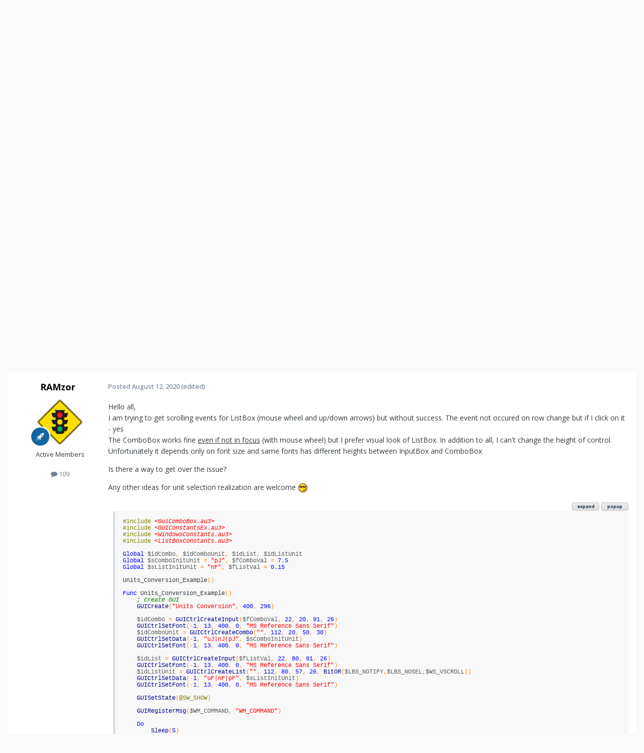

--- FILE ---
content_type: text/html;charset=UTF-8
request_url: https://www.autoitscript.com/forum/topic/203593-listbox-events/
body_size: 33393
content:
<!DOCTYPE html>
<html lang="en-US" dir="ltr">
	<head>
		<meta charset="utf-8">
        
		<title>ListBox events - AutoIt GUI Help and Support - AutoIt Forums</title>
		
			<!-- Google tag (gtag.js) -->
<script async src="https://www.googletagmanager.com/gtag/js?id=G-V5BEXDHMJC"></script>
<script>
  window.dataLayer = window.dataLayer || [];
  function gtag(){dataLayer.push(arguments);}
  gtag('js', new Date());

  gtag('config', 'G-V5BEXDHMJC');
</script>
		
		
		
		

	<meta name="viewport" content="width=device-width, initial-scale=1">


	
	


	<meta name="twitter:card" content="summary" />




	
		
			
				<meta property="og:title" content="ListBox events">
			
		
	

	
		
			
				<meta property="og:type" content="website">
			
		
	

	
		
			
				<meta property="og:url" content="https://www.autoitscript.com/forum/topic/203593-listbox-events/">
			
		
	

	
		
			
				<meta name="description" content="Hello all, I am trying to get scrolling events for ListBox (mouse wheel and up/down arrows) but without success. The event not occured on row change but if I click on it - yes The ComboBox works fine even if not in focus (with mouse wheel) but I prefer visual look of ListBox. In addition to all, ...">
			
		
	

	
		
			
				<meta property="og:description" content="Hello all, I am trying to get scrolling events for ListBox (mouse wheel and up/down arrows) but without success. The event not occured on row change but if I click on it - yes The ComboBox works fine even if not in focus (with mouse wheel) but I prefer visual look of ListBox. In addition to all, ...">
			
		
	

	
		
			
				<meta property="og:updated_time" content="2020-08-12T18:07:52Z">
			
		
	

	
		
			
				<meta name="keywords" content="listbox">
			
		
	

	
		
			
				<meta property="og:site_name" content="AutoIt Forums">
			
		
	

	
		
			
				<meta property="og:locale" content="en_US">
			
		
	


	
		<link rel="canonical" href="https://www.autoitscript.com/forum/topic/203593-listbox-events/" />
	





<link rel="manifest" href="https://www.autoitscript.com/forum/manifest.webmanifest/">
<meta name="msapplication-config" content="https://www.autoitscript.com/forum/browserconfig.xml/">
<meta name="msapplication-starturl" content="/">
<meta name="application-name" content="AutoIt Forums">
<meta name="apple-mobile-web-app-title" content="AutoIt Forums">

	<meta name="theme-color" content="#254768">










<link rel="preload" href="//www.autoitscript.com/forum/applications/core/interface/font/fontawesome-webfont.woff2?v=4.7.0" as="font" crossorigin="anonymous">
		


	<link rel="preconnect" href="https://fonts.googleapis.com">
	<link rel="preconnect" href="https://fonts.gstatic.com" crossorigin>
	
		<link href="https://fonts.googleapis.com/css2?family=Open%20Sans:wght@300;400;500;600;700&display=swap" rel="stylesheet">
	



	<link rel='stylesheet' href='https://www.autoitscript.com/forum/uploads/css_built_21/341e4a57816af3ba440d891ca87450ff_framework.css?v=6b6ebec2ec1764434460' media='all'>

	<link rel='stylesheet' href='https://www.autoitscript.com/forum/uploads/css_built_21/05e81b71abe4f22d6eb8d1a929494829_responsive.css?v=6b6ebec2ec1764434460' media='all'>

	<link rel='stylesheet' href='https://www.autoitscript.com/forum/uploads/css_built_21/90eb5adf50a8c640f633d47fd7eb1778_core.css?v=6b6ebec2ec1764434460' media='all'>

	<link rel='stylesheet' href='https://www.autoitscript.com/forum/uploads/css_built_21/5a0da001ccc2200dc5625c3f3934497d_core_responsive.css?v=6b6ebec2ec1764434460' media='all'>

	<link rel='stylesheet' href='https://www.autoitscript.com/forum/uploads/css_built_21/62e269ced0fdab7e30e026f1d30ae516_forums.css?v=6b6ebec2ec1764434460' media='all'>

	<link rel='stylesheet' href='https://www.autoitscript.com/forum/uploads/css_built_21/76e62c573090645fb99a15a363d8620e_forums_responsive.css?v=6b6ebec2ec1764434460' media='all'>

	<link rel='stylesheet' href='https://www.autoitscript.com/forum/uploads/css_built_21/ebdea0c6a7dab6d37900b9190d3ac77b_topics.css?v=6b6ebec2ec1764434460' media='all'>





<link rel='stylesheet' href='https://www.autoitscript.com/forum/uploads/css_built_21/258adbb6e4f3e83cd3b355f84e3fa002_custom.css?v=6b6ebec2ec1764434460' media='all'>




		
		

	<link rel="apple-touch-icon" sizes="180x180" href="/images/favicon/favicon-180x180.png">
<link rel="apple-touch-icon" sizes="152x152" href="/images/favicon/favicon-152x152.png">
<link rel="apple-touch-icon" sizes="144x144" href="/images/favicon/favicon-144x144.png">
<link rel="apple-touch-icon" sizes="120x120" href="/images/favicon/favicon-120x120.png">
<link rel="apple-touch-icon" sizes="114x114" href="/images/favicon/favicon-114x114.png">
<link rel="apple-touch-icon" sizes="72x72" href="/images/favicon/favicon-72x72.png">
<link rel="apple-touch-icon" sizes="57x57" href="/images/favicon/favicon-57x57.png">

<link rel="mask-icon" href="/images/favicon/favicon-safari-pinned.svg" color="#254769">

<link rel="icon" sizes="128x128" href="/images/favicon/favicon-128x128.png">
<link rel="icon" sizes="192x192" href="/images/favicon/favicon-192x192.png">
</head>
	<body class="ipsApp ipsApp_front ipsJS_none ipsClearfix" data-controller="core.front.core.app"  data-message=""  data-pageapp="forums" data-pagelocation="front" data-pagemodule="forums" data-pagecontroller="topic" data-pageid="203593"   >
		
        

        

		<a href="#ipsLayout_mainArea" class="ipsHide" title="Go to main content on this page" accesskey="m">Jump to content</a>
		





		<div id="ipsLayout_header" class="ipsClearfix">
			<header>
				<div class="ipsLayout_container">
					
<a href='https://www.autoitscript.com/forum/' id='elLogo' accesskey='1'><img src="https://www.autoitscript.com/forum/cdn/images/logo_autoit_210x72.svg" onerror="this.src='https://www.autoitscript.com/forum/cdn/images/logo_autoit_210x72@2x.png'; this.onerror=null;" width="210" height="72" alt='AutoIt Logo'></a>


					
						

	<ul id='elUserNav' class='ipsList_inline cSignedOut ipsResponsive_showDesktop'>
		
        
		
        
        
            
            <li id='elSignInLink'>
                <a href='https://www.autoitscript.com/forum/login/' data-ipsMenu-closeOnClick="false" data-ipsMenu id='elUserSignIn'>
                    Existing user? Sign In &nbsp;<i class='fa fa-caret-down'></i>
                </a>
                
<div id='elUserSignIn_menu' class='ipsMenu ipsMenu_auto ipsHide'>
	<form accept-charset='utf-8' method='post' action='https://www.autoitscript.com/forum/login/'>
		<input type="hidden" name="csrfKey" value="5c856f9a7500eb24f929e7c0bb22d50e">
		<input type="hidden" name="ref" value="aHR0cHM6Ly93d3cuYXV0b2l0c2NyaXB0LmNvbS9mb3J1bS90b3BpYy8yMDM1OTMtbGlzdGJveC1ldmVudHMv">
		<div data-role="loginForm">
			
			
			
				
<div class="ipsPad ipsForm ipsForm_vertical">
	<h4 class="ipsType_sectionHead">Sign In</h4>
	<br><br>
	<ul class='ipsList_reset'>
		<li class="ipsFieldRow ipsFieldRow_noLabel ipsFieldRow_fullWidth">
			
			
				<input type="email" placeholder="Email Address" name="auth" autocomplete="email">
			
		</li>
		<li class="ipsFieldRow ipsFieldRow_noLabel ipsFieldRow_fullWidth">
			<input type="password" placeholder="Password" name="password" autocomplete="current-password">
		</li>
		<li class="ipsFieldRow ipsFieldRow_checkbox ipsClearfix">
			<span class="ipsCustomInput">
				<input type="checkbox" name="remember_me" id="remember_me_checkbox" value="1" checked aria-checked="true">
				<span></span>
			</span>
			<div class="ipsFieldRow_content">
				<label class="ipsFieldRow_label" for="remember_me_checkbox">Remember me</label>
				<span class="ipsFieldRow_desc">Not recommended on shared computers</span>
			</div>
		</li>
		<li class="ipsFieldRow ipsFieldRow_fullWidth">
			<button type="submit" name="_processLogin" value="usernamepassword" class="ipsButton ipsButton_primary ipsButton_small" id="elSignIn_submit">Sign In</button>
			
				<p class="ipsType_right ipsType_small">
					
						<a href='https://www.autoitscript.com/forum/lostpassword/' data-ipsDialog data-ipsDialog-title='Forgot your password?'>
					
					Forgot your password?</a>
				</p>
			
		</li>
	</ul>
</div>
			
		</div>
	</form>
</div>
            </li>
            
        
		
			<li>
				
					<a href='https://www.autoitscript.com/forum/register/' data-ipsDialog data-ipsDialog-size='narrow' data-ipsDialog-title='Sign Up' id='elRegisterButton' class='ipsButton ipsButton_normal ipsButton_primary'>Sign Up</a>
				
			</li>
		
	</ul>

						
<ul class='ipsMobileHamburger ipsList_reset ipsResponsive_hideDesktop'>
	<li data-ipsDrawer data-ipsDrawer-drawerElem='#elMobileDrawer'>
		<a href='#' >
			
			
				
			
			
			
			<i class='fa fa-navicon'></i>
		</a>
	</li>
</ul>
					
				</div>
			</header>
			

	<nav data-controller='core.front.core.navBar' class=' ipsResponsive_showDesktop'>
		<div class='ipsNavBar_primary ipsLayout_container '>
			<ul data-role="primaryNavBar" class='ipsClearfix'>
				


	
		
		
			
		
		<li class='ipsNavBar_active' data-active id='elNavSecondary_1' data-role="navBarItem" data-navApp="core" data-navExt="CustomItem">
			
			
				<a href="https://www.autoitscript.com/forum/"  data-navItem-id="1" data-navDefault>
					Browse<span class='ipsNavBar_active__identifier'></span>
				</a>
			
			
				<ul class='ipsNavBar_secondary ' data-role='secondaryNavBar'>
					


	
		
		
			
		
		<li class='ipsNavBar_active' data-active id='elNavSecondary_8' data-role="navBarItem" data-navApp="forums" data-navExt="Forums">
			
			
				<a href="https://www.autoitscript.com/forum/"  data-navItem-id="8" data-navDefault>
					Forums<span class='ipsNavBar_active__identifier'></span>
				</a>
			
			
		</li>
	
	

	
		
		
		<li  id='elNavSecondary_9' data-role="navBarItem" data-navApp="downloads" data-navExt="Downloads">
			
			
				<a href="https://www.autoitscript.com/forum/files/"  data-navItem-id="9" >
					Downloads<span class='ipsNavBar_active__identifier'></span>
				</a>
			
			
		</li>
	
	

	
		
		
		<li  id='elNavSecondary_11' data-role="navBarItem" data-navApp="calendar" data-navExt="Calendar">
			
			
				<a href="https://www.autoitscript.com/forum/events/"  data-navItem-id="11" >
					Events<span class='ipsNavBar_active__identifier'></span>
				</a>
			
			
		</li>
	
	

	
		
		
		<li  id='elNavSecondary_12' data-role="navBarItem" data-navApp="core" data-navExt="Guidelines">
			
			
				<a href="https://www.autoitscript.com/forum/topic/169097-forum-rules/"  data-navItem-id="12" >
					Forum Rules<span class='ipsNavBar_active__identifier'></span>
				</a>
			
			
		</li>
	
	

	
	

	
	

					<li class='ipsHide' id='elNavigationMore_1' data-role='navMore'>
						<a href='#' data-ipsMenu data-ipsMenu-appendTo='#elNavigationMore_1' id='elNavigationMore_1_dropdown'>More <i class='fa fa-caret-down'></i></a>
						<ul class='ipsHide ipsMenu ipsMenu_auto' id='elNavigationMore_1_dropdown_menu' data-role='moreDropdown'></ul>
					</li>
				</ul>
			
		</li>
	
	

	
	

	
		
		
		<li  id='elNavSecondary_16' data-role="navBarItem" data-navApp="core" data-navExt="CustomItem">
			
			
				<a href="https://www.autoitscript.com/wiki" target='_blank' rel="noopener" data-navItem-id="16" >
					Wiki<span class='ipsNavBar_active__identifier'></span>
				</a>
			
			
		</li>
	
	

	
	

	
		
		
		<li  id='elNavSecondary_34' data-role="navBarItem" data-navApp="core" data-navExt="Menu">
			
			
				<a href="#" id="elNavigation_34" data-ipsMenu data-ipsMenu-appendTo='#elNavSecondary_34' data-ipsMenu-activeClass='ipsNavActive_menu' data-navItem-id="34" >
					AutoIt Resources <i class="fa fa-caret-down"></i><span class='ipsNavBar_active__identifier'></span>
				</a>
				<ul id="elNavigation_34_menu" class="ipsMenu ipsMenu_auto ipsHide">
					

	
		
			
			<li id='elNavigation_10f47dcefe6e27b8631f660a8022b6c7' class='ipsMenu_item ipsMenu_subItems'>
				<a href='#'>
					Release
				</a>
				<ul id='elNavigation_10f47dcefe6e27b8631f660a8022b6c7_menu' class='ipsMenu ipsMenu_auto ipsHide'>
					

	
		
			<li class='ipsMenu_item' >
				<a href='https://www.autoitscript.com/site/autoit/downloads/' target='_blank' rel="noopener">
					Installer
				</a>
			</li>
		
	

	
		
			<li class='ipsMenu_item' >
				<a href='https://www.autoitscript.com/autoit3/docs/' target='_blank' rel="noopener">
					Help file
				</a>
			</li>
		
	

	
		
			<li class='ipsMenu_item' >
				<a href='https://www.autoitscript.com/site/autoit-script-editor/downloads/' target='_blank' rel="noopener">
					Editor
				</a>
			</li>
		
	

				</ul>
			</li>
		
	

	
		
			
			<li id='elNavigation_c7d74f00978c1005ff31f8f364779063' class='ipsMenu_item ipsMenu_subItems'>
				<a href='#'>
					Beta
				</a>
				<ul id='elNavigation_c7d74f00978c1005ff31f8f364779063_menu' class='ipsMenu ipsMenu_auto ipsHide'>
					

	
		
			<li class='ipsMenu_item' >
				<a href='https://www.autoitscript.com/forum/files/category/5-beta/' >
					Installer
				</a>
			</li>
		
	

	
		
			<li class='ipsMenu_item' >
				<a href='https://www.autoitscript.com/autoit3/files/beta/autoit/docs/' target='_blank' rel="noopener">
					Help file
				</a>
			</li>
		
	

	
		
			<li class='ipsMenu_item' >
				<a href='https://www.autoitscript.com/site/autoit-script-editor/downloads/' target='_blank' rel="noopener">
					Editor
				</a>
			</li>
		
	

				</ul>
			</li>
		
	

	
		
			<li class='ipsMenu_item' >
				<a href='https://github.com/AutoIt' target='_blank' rel="noopener">
					Git
				</a>
			</li>
		
	

				</ul>
			
			
		</li>
	
	

	
		
		
		<li  id='elNavSecondary_53' data-role="navBarItem" data-navApp="core" data-navExt="CustomItem">
			
			
				<a href="https://www.autoitscript.com/forum/articles/forum-faq/forum-rules-and-forum-etiquette-r2/"  data-navItem-id="53" >
					FAQ<span class='ipsNavBar_active__identifier'></span>
				</a>
			
			
		</li>
	
	

	
	

	
	

				<li class='ipsHide' id='elNavigationMore' data-role='navMore'>
					<a href='#' data-ipsMenu data-ipsMenu-appendTo='#elNavigationMore' id='elNavigationMore_dropdown'>More</a>
					<ul class='ipsNavBar_secondary ipsHide' data-role='secondaryNavBar'>
						<li class='ipsHide' id='elNavigationMore_more' data-role='navMore'>
							<a href='#' data-ipsMenu data-ipsMenu-appendTo='#elNavigationMore_more' id='elNavigationMore_more_dropdown'>More <i class='fa fa-caret-down'></i></a>
							<ul class='ipsHide ipsMenu ipsMenu_auto' id='elNavigationMore_more_dropdown_menu' data-role='moreDropdown'></ul>
						</li>
					</ul>
				</li>
			</ul>
			

	<div id="elSearchWrapper">
		<div id='elSearch' data-controller="core.front.core.quickSearch">
			<form accept-charset='utf-8' action='//www.autoitscript.com/forum/search/?do=quicksearch' method='post'>
                <input type='search' id='elSearchField' placeholder='Search...' name='q' autocomplete='off' aria-label='Search'>
                <details class='cSearchFilter'>
                    <summary class='cSearchFilter__text'></summary>
                    <ul class='cSearchFilter__menu'>
                        
                        <li><label><input type="radio" name="type" value="all" ><span class='cSearchFilter__menuText'>Everywhere</span></label></li>
                        
                            
                                <li><label><input type="radio" name="type" value='contextual_{&quot;type&quot;:&quot;forums_topic&quot;,&quot;nodes&quot;:10}' checked><span class='cSearchFilter__menuText'>This Forum</span></label></li>
                            
                                <li><label><input type="radio" name="type" value='contextual_{&quot;type&quot;:&quot;forums_topic&quot;,&quot;item&quot;:203593}' checked><span class='cSearchFilter__menuText'>This Topic</span></label></li>
                            
                        
                        
                            <li><label><input type="radio" name="type" value="forums_topic"><span class='cSearchFilter__menuText'>Topics</span></label></li>
                        
                            <li><label><input type="radio" name="type" value="downloads_file"><span class='cSearchFilter__menuText'>Files</span></label></li>
                        
                            <li><label><input type="radio" name="type" value="cms_pages_pageitem"><span class='cSearchFilter__menuText'>Pages</span></label></li>
                        
                            <li><label><input type="radio" name="type" value="cms_records1"><span class='cSearchFilter__menuText'>Articles</span></label></li>
                        
                            <li><label><input type="radio" name="type" value="calendar_event"><span class='cSearchFilter__menuText'>Events</span></label></li>
                        
                            <li><label><input type="radio" name="type" value="core_members"><span class='cSearchFilter__menuText'>Members</span></label></li>
                        
                    </ul>
                </details>
				<button class='cSearchSubmit' type="submit" aria-label='Search'><i class="fa fa-search"></i></button>
			</form>
		</div>
	</div>

		</div>
	</nav>

			
<ul id='elMobileNav' class='ipsResponsive_hideDesktop' data-controller='core.front.core.mobileNav'>
	
		
			
			
				
				
			
				
				
			
				
					<li id='elMobileBreadcrumb'>
						<a href='https://www.autoitscript.com/forum/forum/10-autoit-gui-help-and-support/'>
							<span>AutoIt GUI Help and Support</span>
						</a>
					</li>
				
				
			
				
				
			
		
	
	
	
	<li class='ipsHide'>
		<a data-action="defaultStream" href='https://www.autoitscript.com/forum/discover/'><i class="fa fa-newspaper-o" aria-hidden="true"></i></a>
	</li>

	

	
		<li class='ipsJS_show'>
			<a href='https://www.autoitscript.com/forum/search/'><i class='fa fa-search'></i></a>
		</li>
	
</ul>
		</div>
		<main id="ipsLayout_body" class="ipsLayout_container">
			<div id="ipsLayout_contentArea">
				<div id="ipsLayout_contentWrapper">
					
<nav class='ipsBreadcrumb ipsBreadcrumb_top ipsFaded_withHover'>
	

	<ul class='ipsList_inline ipsPos_right'>
		
		<li  class='ipsHide'>
			<a data-action="defaultStream" class='ipsType_light '  href='https://www.autoitscript.com/forum/discover/'><i class="fa fa-newspaper-o" aria-hidden="true"></i> <span>All Activity</span></a>
		</li>
		
	</ul>

	<ul data-role="breadcrumbList">
		<li>
			<a title="Home" href='https://www.autoitscript.com/forum/'>
				<span>Home <i class='fa fa-angle-right'></i></span>
			</a>
		</li>
		
		
			<li>
				
					<a href='https://www.autoitscript.com/forum/forum/12-autoit-v3/'>
						<span>AutoIt v3 <i class='fa fa-angle-right' aria-hidden="true"></i></span>
					</a>
				
			</li>
		
			<li>
				
					<a href='https://www.autoitscript.com/forum/forum/43-autoit-help-and-support/'>
						<span>AutoIt Help and Support <i class='fa fa-angle-right' aria-hidden="true"></i></span>
					</a>
				
			</li>
		
			<li>
				
					<a href='https://www.autoitscript.com/forum/forum/10-autoit-gui-help-and-support/'>
						<span>AutoIt GUI Help and Support <i class='fa fa-angle-right' aria-hidden="true"></i></span>
					</a>
				
			</li>
		
			<li>
				
					ListBox events
				
			</li>
		
	</ul>
</nav>
					
					<div id="ipsLayout_mainArea">
						<div align="center">
  
<script async src="https://pagead2.googlesyndication.com/pagead/js/adsbygoogle.js?client=ca-pub-2584082051607049"
     crossorigin="anonymous"></script>
<!-- AutoIt Forum Header Responsive -->
<ins class="adsbygoogle"
     style="display:block"
     data-ad-client="ca-pub-2584082051607049"
     data-ad-slot="4890339436"
     data-ad-format="auto"
     data-full-width-responsive="true"></ins>
<script>
     (adsbygoogle = window.adsbygoogle || []).push({});
</script>
  
</div>
						
						
						

	




	<div class='cWidgetContainer '  data-role='widgetReceiver' data-orientation='horizontal' data-widgetArea='header'>
		<ul class='ipsList_reset'>
			
				
					
					<li class='ipsWidget ipsWidget_horizontal ipsBox  ipsWidgetHide ipsHide ipsResponsive_block' data-blockID='app_cms_Blocks_a7o9sy7zr' data-blockConfig="true" data-blockTitle="Custom Blocks" data-blockErrorMessage="This block cannot be shown. This could be because it needs configuring, is unable to show on this page, or will show after reloading this page."  data-controller='core.front.widgets.block'>
</li>
				
			
		</ul>
	</div>

						


<div class="ipsPageHeader ipsResponsive_pull ipsBox ipsPadding sm:ipsPadding:half ipsMargin_bottom">
		
	
	<div class="ipsFlex ipsFlex-ai:center ipsFlex-fw:wrap ipsGap:4">
		<div class="ipsFlex-flex:11">
			<h1 class="ipsType_pageTitle ipsContained_container">
				

				
				
					<span class="ipsType_break ipsContained">
						<span>ListBox events</span>
					</span>
				
			</h1>
			
			
				


	
		<ul class='ipsTags ipsList_inline ' >
			
				
					

<li >
	
	<a href="https://www.autoitscript.com/forum/tags/listbox/" class='ipsTag' title="Find other content tagged with 'listbox'" rel="tag" data-tag-label="listbox"><span>listbox</span></a>
	
</li>
				
			
			
		</ul>
		
	

			
		</div>
		
	</div>
	<hr class="ipsHr">
	<div class="ipsPageHeader__meta ipsFlex ipsFlex-jc:between ipsFlex-ai:center ipsFlex-fw:wrap ipsGap:3">
		<div class="ipsFlex-flex:11">
			<div class="ipsPhotoPanel ipsPhotoPanel_mini ipsPhotoPanel_notPhone ipsClearfix">
				


	<a href="https://www.autoitscript.com/forum/profile/1057-ramzor/" rel="nofollow" data-ipsHover data-ipsHover-width="370" data-ipsHover-target="https://www.autoitscript.com/forum/profile/1057-ramzor/?do=hovercard" class="ipsUserPhoto ipsUserPhoto_mini" title="Go to RAMzor's profile">
		<img src='https://www.autoitscript.com/forum/uploads/monthly_2019_10/_58859692_imagesqtbnANd9GcTbwa-gkcca5X33tM3Rlm4_UxdqTN0ctPbX7iftVss20bUYTTpG.thumb_92c2fcb4ec30240627fe9eebb3317ece.625998e2ff732b29863095925910a7a0' alt='RAMzor' loading="lazy">
	</a>

				<div>
					<p class="ipsType_reset ipsType_blendLinks">
						<span class="ipsType_normal">
						
							<strong>By 


<a href='https://www.autoitscript.com/forum/profile/1057-ramzor/' rel="nofollow" data-ipsHover data-ipsHover-width='370' data-ipsHover-target='https://www.autoitscript.com/forum/profile/1057-ramzor/?do=hovercard&amp;referrer=https%253A%252F%252Fwww.autoitscript.com%252Fforum%252Ftopic%252F203593-listbox-events%252F' title="Go to RAMzor's profile" class="ipsType_break">RAMzor</a></strong><br>
							<span class="ipsType_light"><time datetime='2020-08-12T12:43:31Z' title='08/12/2020 12:43  PM' data-short='5 yr'>August 12, 2020</time> in <a href="https://www.autoitscript.com/forum/forum/10-autoit-gui-help-and-support/">AutoIt GUI Help and Support</a></span>
						
						</span>
					</p>
				</div>
			</div>
		</div>
		
			<div class="ipsFlex-flex:01 ipsResponsive_hidePhone">
				<div class="ipsShareLinks">
					
						


    <a href='#elShareItem_520318411_menu' id='elShareItem_520318411' data-ipsMenu class='ipsShareButton ipsButton ipsButton_verySmall ipsButton_link ipsButton_link--light'>
        <span><i class='fa fa-share-alt'></i></span> &nbsp;Share
    </a>

    <div class='ipsPadding ipsMenu ipsMenu_normal ipsHide' id='elShareItem_520318411_menu' data-controller="core.front.core.sharelink">
        
        
        <span data-ipsCopy data-ipsCopy-flashmessage>
            <a href="https://www.autoitscript.com/forum/topic/203593-listbox-events/" class="ipsButton ipsButton_light ipsButton_small ipsButton_fullWidth" data-role="copyButton" data-clipboard-text="https://www.autoitscript.com/forum/topic/203593-listbox-events/" data-ipstooltip title='Copy Link to Clipboard'><i class="fa fa-clone"></i> https://www.autoitscript.com/forum/topic/203593-listbox-events/</a>
        </span>
        <ul class='ipsShareLinks ipsMargin_top:half'>
            
                <li>
<a href="https://www.linkedin.com/shareArticle?mini=true&amp;url=https%3A%2F%2Fwww.autoitscript.com%2Fforum%2Ftopic%2F203593-listbox-events%2F&amp;title=ListBox+events" rel="nofollow noopener" class="cShareLink cShareLink_linkedin" target="_blank" data-role="shareLink" title='Share on LinkedIn' data-ipsTooltip>
	<i class="fa fa-linkedin"></i>
</a></li>
            
                <li>
<a href="https://x.com/share?url=https%3A%2F%2Fwww.autoitscript.com%2Fforum%2Ftopic%2F203593-listbox-events%2F" class="cShareLink cShareLink_x" target="_blank" data-role="shareLink" title='Share on X' data-ipsTooltip rel='nofollow noopener'>
    <i class="fa fa-x"></i>
</a></li>
            
                <li>
<a href="https://www.facebook.com/sharer/sharer.php?u=https%3A%2F%2Fwww.autoitscript.com%2Fforum%2Ftopic%2F203593-listbox-events%2F" class="cShareLink cShareLink_facebook" target="_blank" data-role="shareLink" title='Share on Facebook' data-ipsTooltip rel='noopener nofollow'>
	<i class="fa fa-facebook"></i>
</a></li>
            
                <li>
<a href="https://www.reddit.com/submit?url=https%3A%2F%2Fwww.autoitscript.com%2Fforum%2Ftopic%2F203593-listbox-events%2F&amp;title=ListBox+events" rel="nofollow noopener" class="cShareLink cShareLink_reddit" target="_blank" title='Share on Reddit' data-ipsTooltip>
	<i class="fa fa-reddit"></i>
</a></li>
            
        </ul>
        
            <hr class='ipsHr'>
            <button class='ipsHide ipsButton ipsButton_verySmall ipsButton_light ipsButton_fullWidth ipsMargin_top:half' data-controller='core.front.core.webshare' data-role='webShare' data-webShareTitle='ListBox events' data-webShareText='ListBox events' data-webShareUrl='https://www.autoitscript.com/forum/topic/203593-listbox-events/'>More sharing options...</button>
        
    </div>

					
					
                    

					



					

<div data-followApp='forums' data-followArea='topic' data-followID='203593' data-controller='core.front.core.followButton'>
	

	<a href='https://www.autoitscript.com/forum/login/' rel="nofollow" class="ipsFollow ipsPos_middle ipsButton ipsButton_light ipsButton_verySmall " data-role="followButton" data-ipsTooltip title='Sign in to follow this'>
		<span>Followers</span>
		<span class='ipsCommentCount'>3</span>
	</a>

</div>
				</div>
			</div>
					
	</div>
	
	
</div>








<div class="ipsClearfix">
	<ul class="ipsToolList ipsToolList_horizontal ipsClearfix ipsSpacer_both ipsResponsive_hidePhone">
		
		
		
	</ul>
</div>

<div id="comments" data-controller="core.front.core.commentFeed,forums.front.topic.view, core.front.core.ignoredComments" data-autopoll data-baseurl="https://www.autoitscript.com/forum/topic/203593-listbox-events/" data-lastpage data-feedid="topic-203593" class="cTopic ipsClear ipsSpacer_top">
	
			
	

	

<div data-controller='core.front.core.recommendedComments' data-url='https://www.autoitscript.com/forum/topic/203593-listbox-events/?recommended=comments' class='ipsRecommendedComments ipsHide'>
	<div data-role="recommendedComments">
		<h2 class='ipsType_sectionHead ipsType_large ipsType_bold ipsMargin_bottom'>Recommended Posts</h2>
		
	</div>
</div>
	
	<div id="elPostFeed" data-role="commentFeed" data-controller="core.front.core.moderation" >
		<form action="https://www.autoitscript.com/forum/topic/203593-listbox-events/?csrfKey=5c856f9a7500eb24f929e7c0bb22d50e&amp;do=multimodComment" method="post" data-ipspageaction data-role="moderationTools">
			
			
				

					

					
					



<a id='findComment-1461933'></a>
<a id='comment-1461933'></a>
<article  id='elComment_1461933' class='cPost ipsBox ipsResponsive_pull  ipsComment  ipsComment_parent ipsClearfix ipsClear ipsColumns ipsColumns_noSpacing ipsColumns_collapsePhone    '>
	

	

	<div class='cAuthorPane_mobile ipsResponsive_showPhone'>
		<div class='cAuthorPane_photo'>
			<div class='cAuthorPane_photoWrap'>
				


	<a href="https://www.autoitscript.com/forum/profile/1057-ramzor/" rel="nofollow" data-ipsHover data-ipsHover-width="370" data-ipsHover-target="https://www.autoitscript.com/forum/profile/1057-ramzor/?do=hovercard" class="ipsUserPhoto ipsUserPhoto_large" title="Go to RAMzor's profile">
		<img src='https://www.autoitscript.com/forum/uploads/monthly_2019_10/_58859692_imagesqtbnANd9GcTbwa-gkcca5X33tM3Rlm4_UxdqTN0ctPbX7iftVss20bUYTTpG.thumb_92c2fcb4ec30240627fe9eebb3317ece.625998e2ff732b29863095925910a7a0' alt='RAMzor' loading="lazy">
	</a>

				
				
					<a href="https://www.autoitscript.com/forum/profile/1057-ramzor/badges/" rel="nofollow">
						
<img src='https://www.autoitscript.com/forum/uploads/set_resources_21/84c1e40ea0e759e3f1505eb1788ddf3c_default_rank.png' loading="lazy" alt="Adventurer" class="cAuthorPane_badge cAuthorPane_badge--rank ipsOutline ipsOutline:2px" data-ipsTooltip title="Rank: Adventurer (3/7)">
					</a>
				
			</div>
		</div>
		<div class='cAuthorPane_content'>
			<h3 class='ipsType_sectionHead cAuthorPane_author ipsType_break ipsType_blendLinks ipsFlex ipsFlex-ai:center'>
				


<a href='https://www.autoitscript.com/forum/profile/1057-ramzor/' rel="nofollow" data-ipsHover data-ipsHover-width='370' data-ipsHover-target='https://www.autoitscript.com/forum/profile/1057-ramzor/?do=hovercard&amp;referrer=https%253A%252F%252Fwww.autoitscript.com%252Fforum%252Ftopic%252F203593-listbox-events%252F' title="Go to RAMzor's profile" class="ipsType_break"><span class="useractive">RAMzor</span></a>
			</h3>
			<div class='ipsType_light ipsType_reset'>
			    <a href='https://www.autoitscript.com/forum/topic/203593-listbox-events/#findComment-1461933' rel="nofollow" class='ipsType_blendLinks'>Posted <time datetime='2020-08-12T12:43:31Z' title='08/12/2020 12:43  PM' data-short='5 yr'>August 12, 2020</time></a>
				
			</div>
		</div>
	</div>
	<aside class='ipsComment_author cAuthorPane ipsColumn ipsColumn_medium ipsResponsive_hidePhone'>
		<h3 class='ipsType_sectionHead cAuthorPane_author ipsType_blendLinks ipsType_break'><strong>


<a href='https://www.autoitscript.com/forum/profile/1057-ramzor/' rel="nofollow" data-ipsHover data-ipsHover-width='370' data-ipsHover-target='https://www.autoitscript.com/forum/profile/1057-ramzor/?do=hovercard&amp;referrer=https%253A%252F%252Fwww.autoitscript.com%252Fforum%252Ftopic%252F203593-listbox-events%252F' title="Go to RAMzor's profile" class="ipsType_break">RAMzor</a></strong>
			
		</h3>
		<ul class='cAuthorPane_info ipsList_reset'>
			<li data-role='photo' class='cAuthorPane_photo'>
				<div class='cAuthorPane_photoWrap'>
					


	<a href="https://www.autoitscript.com/forum/profile/1057-ramzor/" rel="nofollow" data-ipsHover data-ipsHover-width="370" data-ipsHover-target="https://www.autoitscript.com/forum/profile/1057-ramzor/?do=hovercard" class="ipsUserPhoto ipsUserPhoto_large" title="Go to RAMzor's profile">
		<img src='https://www.autoitscript.com/forum/uploads/monthly_2019_10/_58859692_imagesqtbnANd9GcTbwa-gkcca5X33tM3Rlm4_UxdqTN0ctPbX7iftVss20bUYTTpG.thumb_92c2fcb4ec30240627fe9eebb3317ece.625998e2ff732b29863095925910a7a0' alt='RAMzor' loading="lazy">
	</a>

					
					
						
<img src='https://www.autoitscript.com/forum/uploads/set_resources_21/84c1e40ea0e759e3f1505eb1788ddf3c_default_rank.png' loading="lazy" alt="Adventurer" class="cAuthorPane_badge cAuthorPane_badge--rank ipsOutline ipsOutline:2px" data-ipsTooltip title="Rank: Adventurer (3/7)">
					
				</div>
			</li>
			
				<li data-role='group'><span class="useractive">Active Members</span></li>
				
			
			
				<li data-role='stats' class='ipsMargin_top'>
					<ul class="ipsList_reset ipsType_light ipsFlex ipsFlex-ai:center ipsFlex-jc:center ipsGap_row:2 cAuthorPane_stats">
						<li>
							
								<a href="https://www.autoitscript.com/forum/profile/1057-ramzor/content/" rel="nofollow" title="109 posts" data-ipsTooltip class="ipsType_blendLinks">
							
								<i class="fa fa-comment"></i> 109
							
								</a>
							
						</li>
						
					</ul>
				</li>
			
			
				

			
		</ul>
	</aside>
	<div class='ipsColumn ipsColumn_fluid ipsMargin:none'>
		

<div id='comment-1461933_wrap' data-controller='core.front.core.comment' data-commentApp='forums' data-commentType='forums' data-commentID="1461933" data-quoteData='{&quot;userid&quot;:1057,&quot;username&quot;:&quot;RAMzor&quot;,&quot;timestamp&quot;:1597236211,&quot;contentapp&quot;:&quot;forums&quot;,&quot;contenttype&quot;:&quot;forums&quot;,&quot;contentid&quot;:203593,&quot;contentclass&quot;:&quot;forums_Topic&quot;,&quot;contentcommentid&quot;:1461933}' class='ipsComment_content ipsType_medium'>

	<div class='ipsComment_meta ipsType_light ipsFlex ipsFlex-ai:center ipsFlex-jc:between ipsFlex-fd:row-reverse'>
		<div class='ipsType_light ipsType_reset ipsType_blendLinks ipsComment_toolWrap'>
			<div class='ipsResponsive_hidePhone ipsComment_badges'>
				<ul class='ipsList_reset ipsFlex ipsFlex-jc:end ipsFlex-fw:wrap ipsGap:2 ipsGap_row:1'>
					
					
					
					
					
				</ul>
			</div>
			<ul class='ipsList_reset ipsComment_tools'>
				<li>
					<a href='#elControls_1461933_menu' class='ipsComment_ellipsis' id='elControls_1461933' title='More options...' data-ipsMenu data-ipsMenu-appendTo='#comment-1461933_wrap'><i class='fa fa-ellipsis-h'></i></a>
					<ul id='elControls_1461933_menu' class='ipsMenu ipsMenu_narrow ipsHide'>
						
						
                        
						
						
						
							
								
							
							
							
							
							
							
						
					</ul>
				</li>
				
			</ul>
		</div>

		<div class='ipsType_reset ipsResponsive_hidePhone'>
		   
		   Posted <time datetime='2020-08-12T12:43:31Z' title='08/12/2020 12:43  PM' data-short='5 yr'>August 12, 2020</time>
		   
			
			<span class='ipsResponsive_hidePhone'>
				
					(edited)
				
				
			</span>
		</div>
	</div>

	

    

	<div class='cPost_contentWrap'>
		
		<div data-role='commentContent' class='ipsType_normal ipsType_richText ipsPadding_bottom ipsContained' data-controller='core.front.core.lightboxedImages'>
			
<p>
	Hello all,<br />
	I am trying to get scrolling events for ListBox (mouse wheel and up/down arrows) but without success. The event not occured on row change but if I click on it - yes<br />
	The ComboBox works fine <u>even if not in focus</u> (with mouse wheel) but I prefer visual look of ListBox. In addition to all, I can't change the height of control. Unfortunately it depends only on font size and same fonts has different heights between InputBox and ComboBox
</p>

<p>
	Is there a way to get over the issue?
</p>

<p>
	Any other ideas for unit selection realization are welcome <img alt="B)" data-emoticon="" height="20" src="https://www.autoitscript.com/forum/uploads/emoticons/default_cool.png.11111111111111111111111111111111.png" srcset="https://www.autoitscript.com/forum/uploads/emoticons/cool@2x.png 2x" title="B)" width="20" /></p>

<div class="geshiCodeTop"><button type="button" onclick="geshiExpand(this);">expand</button><button type="button" onclick="geshiCollapse(this)" style="display: none">collapse</button> <button type="button" onclick="geshiPopup(this)">popup</button></div><pre class="geshi geshiprinted lang-autoit ipsCode"><a href="https://www.autoitscript.com/autoit3/docs/keywords/include.htm"><span class="kw8">#include</span></a><span class="co0"> &lt;GuiComboBox.au3&gt;</span>
<a href="https://www.autoitscript.com/autoit3/docs/keywords/include.htm"><span class="kw8">#include</span></a><span class="co0"> &lt;GUIConstantsEx.au3&gt;</span>
<a href="https://www.autoitscript.com/autoit3/docs/keywords/include.htm"><span class="kw8">#include</span></a><span class="co0"> &lt;WindowsConstants.au3&gt;</span>
<a href="https://www.autoitscript.com/autoit3/docs/keywords/include.htm"><span class="kw8">#include</span></a><span class="co0"> &lt;ListBoxConstants.au3&gt;</span>

<a href="https://www.autoitscript.com/autoit3/docs/keywords.htm"><span class="kw1">Global</span></a> <span class="re0">$idCombo</span><span class="sy0">,</span> <span class="re0">$idComboUnit</span><span class="sy0">,</span> <span class="re0">$idList</span><span class="sy0">,</span> <span class="re0">$idListUnit</span>
<a href="https://www.autoitscript.com/autoit3/docs/keywords.htm"><span class="kw1">Global</span></a> <span class="re0">$sComboInitUnit</span> <span class="sy0">=</span> <span class="st0">&quot;pJ&quot;</span><span class="sy0">,</span> <span class="re0">$fComboVal</span> <span class="sy0">=</span> <span class="nu0">7.5</span>
<a href="https://www.autoitscript.com/autoit3/docs/keywords.htm"><span class="kw1">Global</span></a> <span class="re0">$sListInitUnit</span> <span class="sy0">=</span> <span class="st0">&quot;nF&quot;</span><span class="sy0">,</span> <span class="re0">$fListVal</span> <span class="sy0">=</span> <span class="nu0">0.15</span>

Units<span class="sy1">_</span>Conversion<span class="sy1">_</span>Example<span class="br0">&#40;</span><span class="br0">&#41;</span>

<a href="https://www.autoitscript.com/autoit3/docs/keywords.htm"><span class="kw1">Func</span></a> Units<span class="sy1">_</span>Conversion<span class="sy1">_</span>Example<span class="br0">&#40;</span><span class="br0">&#41;</span>
&nbsp; &nbsp; <span class="co1">; Create GUI</span>
&nbsp; &nbsp; <a href="https://www.autoitscript.com/autoit3/docs/functions/GUICreate.htm"><span class="kw3">GUICreate</span></a><span class="br0">&#40;</span><span class="st0">&quot;Units Conversion&quot;</span><span class="sy0">,</span> <span class="nu0">400</span><span class="sy0">,</span> <span class="nu0">296</span><span class="br0">&#41;</span>

&nbsp; &nbsp; <span class="re0">$idCombo</span> <span class="sy0">=</span> <a href="https://www.autoitscript.com/autoit3/docs/functions/GUICtrlCreateInput.htm"><span class="kw3">GUICtrlCreateInput</span></a><span class="br0">&#40;</span><span class="re0">$fComboVal</span><span class="sy0">,</span> <span class="nu0">22</span><span class="sy0">,</span> <span class="nu0">20</span><span class="sy0">,</span> <span class="nu0">91</span><span class="sy0">,</span> <span class="nu0">26</span><span class="br0">&#41;</span>
&nbsp; &nbsp; <a href="https://www.autoitscript.com/autoit3/docs/functions/GUICtrlSetFont.htm"><span class="kw3">GUICtrlSetFont</span></a><span class="br0">&#40;</span><span class="sy0">-</span><span class="nu0">1</span><span class="sy0">,</span> <span class="nu0">13</span><span class="sy0">,</span> <span class="nu0">400</span><span class="sy0">,</span> <span class="nu0">0</span><span class="sy0">,</span> <span class="st0">&quot;MS Reference Sans Serif&quot;</span><span class="br0">&#41;</span>
&nbsp; &nbsp; <span class="re0">$idComboUnit</span> <span class="sy0">=</span> <a href="https://www.autoitscript.com/autoit3/docs/functions/GUICtrlCreateCombo.htm"><span class="kw3">GUICtrlCreateCombo</span></a><span class="br0">&#40;</span><span class="st0">&quot;&quot;</span><span class="sy0">,</span> <span class="nu0">112</span><span class="sy0">,</span> <span class="nu0">20</span><span class="sy0">,</span> <span class="nu0">50</span><span class="sy0">,</span> <span class="nu0">30</span><span class="br0">&#41;</span>
&nbsp; &nbsp; <a href="https://www.autoitscript.com/autoit3/docs/functions/GUICtrlSetData.htm"><span class="kw3">GUICtrlSetData</span></a><span class="br0">&#40;</span><span class="sy0">-</span><span class="nu0">1</span><span class="sy0">,</span> <span class="st0">&quot;uJ|nJ|pJ&quot;</span><span class="sy0">,</span> <span class="re0">$sComboInitUnit</span><span class="br0">&#41;</span>
&nbsp; &nbsp; <a href="https://www.autoitscript.com/autoit3/docs/functions/GUICtrlSetFont.htm"><span class="kw3">GUICtrlSetFont</span></a><span class="br0">&#40;</span><span class="sy0">-</span><span class="nu0">1</span><span class="sy0">,</span> <span class="nu0">13</span><span class="sy0">,</span> <span class="nu0">400</span><span class="sy0">,</span> <span class="nu0">0</span><span class="sy0">,</span> <span class="st0">&quot;MS Reference Sans Serif&quot;</span><span class="br0">&#41;</span>

&nbsp; &nbsp; <span class="re0">$idList</span> <span class="sy0">=</span> <a href="https://www.autoitscript.com/autoit3/docs/functions/GUICtrlCreateInput.htm"><span class="kw3">GUICtrlCreateInput</span></a><span class="br0">&#40;</span><span class="re0">$fListVal</span><span class="sy0">,</span> <span class="nu0">22</span><span class="sy0">,</span> <span class="nu0">80</span><span class="sy0">,</span> <span class="nu0">91</span><span class="sy0">,</span> <span class="nu0">26</span><span class="br0">&#41;</span>
&nbsp; &nbsp; <a href="https://www.autoitscript.com/autoit3/docs/functions/GUICtrlSetFont.htm"><span class="kw3">GUICtrlSetFont</span></a><span class="br0">&#40;</span><span class="sy0">-</span><span class="nu0">1</span><span class="sy0">,</span> <span class="nu0">13</span><span class="sy0">,</span> <span class="nu0">400</span><span class="sy0">,</span> <span class="nu0">0</span><span class="sy0">,</span> <span class="st0">&quot;MS Reference Sans Serif&quot;</span><span class="br0">&#41;</span>
&nbsp; &nbsp; <span class="re0">$idListUnit</span> <span class="sy0">=</span> <a href="https://www.autoitscript.com/autoit3/docs/functions/GUICtrlCreateList.htm"><span class="kw3">GUICtrlCreateList</span></a><span class="br0">&#40;</span><span class="st0">&quot;&quot;</span><span class="sy0">,</span> <span class="nu0">112</span><span class="sy0">,</span> <span class="nu0">80</span><span class="sy0">,</span> <span class="nu0">57</span><span class="sy0">,</span> <span class="nu0">26</span><span class="sy0">,</span> <a href="https://www.autoitscript.com/autoit3/docs/functions/BitOR.htm"><span class="kw3">BitOR</span></a><span class="br0">&#40;</span><span class="re0">$LBS_NOTIFY</span><span class="sy0">,</span><span class="re0">$LBS_NOSEL</span><span class="sy0">,</span><span class="re0">$WS_VSCROLL</span><span class="br0">&#41;</span><span class="br0">&#41;</span>
&nbsp; &nbsp; <a href="https://www.autoitscript.com/autoit3/docs/functions/GUICtrlSetData.htm"><span class="kw3">GUICtrlSetData</span></a><span class="br0">&#40;</span><span class="sy0">-</span><span class="nu0">1</span><span class="sy0">,</span> <span class="st0">&quot;uF|nF|pF&quot;</span><span class="sy0">,</span> <span class="re0">$sListInitUnit</span><span class="br0">&#41;</span>
&nbsp; &nbsp; <a href="https://www.autoitscript.com/autoit3/docs/functions/GUICtrlSetFont.htm"><span class="kw3">GUICtrlSetFont</span></a><span class="br0">&#40;</span><span class="sy0">-</span><span class="nu0">1</span><span class="sy0">,</span> <span class="nu0">13</span><span class="sy0">,</span> <span class="nu0">400</span><span class="sy0">,</span> <span class="nu0">0</span><span class="sy0">,</span> <span class="st0">&quot;MS Reference Sans Serif&quot;</span><span class="br0">&#41;</span>

&nbsp; &nbsp; <a href="https://www.autoitscript.com/autoit3/docs/functions/GUISetState.htm"><span class="kw3">GUISetState</span></a><span class="br0">&#40;</span><a href="https://www.autoitscript.com/autoit3/docs/macros.htm#%40SW_SHOW"><span class="kw2">@SW_SHOW</span></a><span class="br0">&#41;</span>

&nbsp; &nbsp; <a href="https://www.autoitscript.com/autoit3/docs/functions/GUIRegisterMsg.htm"><span class="kw3">GUIRegisterMsg</span></a><span class="br0">&#40;</span><span class="re0">$WM_COMMAND</span><span class="sy0">,</span> <span class="st0">&quot;WM_COMMAND&quot;</span><span class="br0">&#41;</span>

&nbsp; &nbsp; <a href="https://www.autoitscript.com/autoit3/docs/keywords.htm"><span class="kw1">Do</span></a>
&nbsp; &nbsp; &nbsp; &nbsp; <a href="https://www.autoitscript.com/autoit3/docs/functions/Sleep.htm"><span class="kw3">Sleep</span></a><span class="br0">&#40;</span><span class="nu0">5</span><span class="br0">&#41;</span>
&nbsp; &nbsp; <a href="https://www.autoitscript.com/autoit3/docs/keywords.htm"><span class="kw1">Until</span></a> <a href="https://www.autoitscript.com/autoit3/docs/functions/GUIGetMsg.htm"><span class="kw3">GUIGetMsg</span></a><span class="br0">&#40;</span><span class="br0">&#41;</span> <span class="sy0">=</span> <span class="re0">$GUI_EVENT_CLOSE</span>
&nbsp; &nbsp; <a href="https://www.autoitscript.com/autoit3/docs/functions/GUIDelete.htm"><span class="kw3">GUIDelete</span></a><span class="br0">&#40;</span><span class="br0">&#41;</span>
<a href="https://www.autoitscript.com/autoit3/docs/keywords.htm"><span class="kw1">EndFunc</span></a> &nbsp; <span class="co1">;==&gt;Example</span>





<a href="https://www.autoitscript.com/autoit3/docs/keywords.htm"><span class="kw1">Func</span></a> WM<span class="sy1">_</span>COMMAND<span class="br0">&#40;</span><span class="re0">$hWnd</span><span class="sy0">,</span> <span class="re0">$iMsg</span><span class="sy0">,</span> <span class="re0">$wParam</span><span class="sy0">,</span> <span class="re0">$lParam</span><span class="br0">&#41;</span>
&nbsp; &nbsp; <a href="https://www.autoitscript.com/autoit3/docs/intro/au3check.htm"><span class="kw10">#forceref <span class="re0">$hWnd</span><span class="sy0">,</span> <span class="re0">$iMsg</span></span></a>
&nbsp; &nbsp; <a href="https://www.autoitscript.com/autoit3/docs/keywords.htm"><span class="kw1">Local</span></a> <span class="re0">$hWndFrom</span><span class="sy0">,</span> <span class="re0">$iIDFrom</span><span class="sy0">,</span> <span class="re0">$iCode</span><span class="sy0">,</span> <span class="re0">$hWndCombo</span><span class="sy0">,</span> <span class="re0">$hWndListBox</span>
&nbsp; &nbsp; <a href="https://www.autoitscript.com/autoit3/docs/keywords.htm"><span class="kw1">If</span></a> <a href="https://www.autoitscript.com/autoit3/docs/keywords.htm"><span class="kw1">Not</span></a> <a href="https://www.autoitscript.com/autoit3/docs/functions/IsHWnd.htm"><span class="kw3">IsHWnd</span></a><span class="br0">&#40;</span><span class="re0">$idComboUnit</span><span class="br0">&#41;</span> <a href="https://www.autoitscript.com/autoit3/docs/keywords.htm"><span class="kw1">Then</span></a> <span class="re0">$hWndCombo</span> <span class="sy0">=</span> <a href="https://www.autoitscript.com/autoit3/docs/functions/GUICtrlGetHandle.htm"><span class="kw3">GUICtrlGetHandle</span></a><span class="br0">&#40;</span><span class="re0">$idComboUnit</span><span class="br0">&#41;</span>
&nbsp; &nbsp; <a href="https://www.autoitscript.com/autoit3/docs/keywords.htm"><span class="kw1">If</span></a> <a href="https://www.autoitscript.com/autoit3/docs/keywords.htm"><span class="kw1">Not</span></a> <a href="https://www.autoitscript.com/autoit3/docs/functions/IsHWnd.htm"><span class="kw3">IsHWnd</span></a><span class="br0">&#40;</span><span class="re0">$idListUnit</span><span class="br0">&#41;</span> <a href="https://www.autoitscript.com/autoit3/docs/keywords.htm"><span class="kw1">Then</span></a> <span class="re0">$hWndListBox</span> <span class="sy0">=</span> <a href="https://www.autoitscript.com/autoit3/docs/functions/GUICtrlGetHandle.htm"><span class="kw3">GUICtrlGetHandle</span></a><span class="br0">&#40;</span><span class="re0">$idListUnit</span><span class="br0">&#41;</span>
&nbsp; &nbsp; <span class="re0">$hWndFrom</span> <span class="sy0">=</span> <span class="re0">$lParam</span>
&nbsp; &nbsp; <span class="re0">$iIDFrom</span> <span class="sy0">=</span> <a href="https://www.autoitscript.com/autoit3/docs/functions/BitAND.htm"><span class="kw3">BitAND</span></a><span class="br0">&#40;</span><span class="re0">$wParam</span><span class="sy0">,</span> <span class="nu0">0xFFFF</span><span class="br0">&#41;</span> <span class="co1">; Low Word</span>
&nbsp; &nbsp; <span class="re0">$iCode</span> <span class="sy0">=</span> <a href="https://www.autoitscript.com/autoit3/docs/functions/BitShift.htm"><span class="kw3">BitShift</span></a><span class="br0">&#40;</span><span class="re0">$wParam</span><span class="sy0">,</span> <span class="nu0">16</span><span class="br0">&#41;</span> <span class="co1">; Hi Word</span>


&nbsp; &nbsp; <a href="https://www.autoitscript.com/autoit3/docs/keywords.htm"><span class="kw1">Switch</span></a> <span class="re0">$hWndFrom</span>
&nbsp; &nbsp; &nbsp; &nbsp; <a href="https://www.autoitscript.com/autoit3/docs/keywords.htm"><span class="kw1">Case</span></a> <span class="re0">$hWndCombo</span>
&nbsp; &nbsp; &nbsp; &nbsp; &nbsp; &nbsp; <a href="https://www.autoitscript.com/autoit3/docs/keywords.htm"><span class="kw1">Switch</span></a> <span class="re0">$iCode</span>
&nbsp; &nbsp; &nbsp; &nbsp; &nbsp; &nbsp; &nbsp; &nbsp; <a href="https://www.autoitscript.com/autoit3/docs/keywords.htm"><span class="kw1">Case</span></a> <span class="re0">$LBN_SELCHANGE</span>
&nbsp; &nbsp; &nbsp; &nbsp; &nbsp; &nbsp; &nbsp; &nbsp; &nbsp; &nbsp; <a href="https://www.autoitscript.com/autoit3/docs/functions/ConsoleWrite.htm"><span class="kw3">ConsoleWrite</span></a><span class="br0">&#40;</span><a href="https://www.autoitscript.com/autoit3/docs/functions/GUICtrlRead.htm"><span class="kw3">GUICtrlRead</span></a><span class="br0">&#40;</span><span class="re0">$idComboUnit</span><span class="br0">&#41;</span> <span class="sy0">&amp;</span> <a href="https://www.autoitscript.com/autoit3/docs/macros.htm#%40CRLF"><span class="kw2">@CRLF</span></a><span class="br0">&#41;</span>
&nbsp; &nbsp; &nbsp; &nbsp; <a href="https://www.autoitscript.com/autoit3/docs/keywords.htm"><span class="kw1">EndSwitch</span></a>

&nbsp; &nbsp; &nbsp; &nbsp; <a href="https://www.autoitscript.com/autoit3/docs/keywords.htm"><span class="kw1">Case</span></a> <span class="re0">$hWndListBox</span>
&nbsp; &nbsp; &nbsp; &nbsp; &nbsp; &nbsp; <a href="https://www.autoitscript.com/autoit3/docs/keywords.htm"><span class="kw1">Switch</span></a> <span class="re0">$iCode</span>
&nbsp; &nbsp; &nbsp; &nbsp; &nbsp; &nbsp; &nbsp; &nbsp; <a href="https://www.autoitscript.com/autoit3/docs/keywords.htm"><span class="kw1">Case</span></a> <span class="re0">$CBN_SELCHANGE</span>
&nbsp; &nbsp; &nbsp; &nbsp; &nbsp; &nbsp; &nbsp; &nbsp; &nbsp; &nbsp; <a href="https://www.autoitscript.com/autoit3/docs/functions/ConsoleWrite.htm"><span class="kw3">ConsoleWrite</span></a><span class="br0">&#40;</span><a href="https://www.autoitscript.com/autoit3/docs/functions/GUICtrlRead.htm"><span class="kw3">GUICtrlRead</span></a><span class="br0">&#40;</span><span class="re0">$idListUnit</span><span class="br0">&#41;</span> <span class="sy0">&amp;</span> <a href="https://www.autoitscript.com/autoit3/docs/macros.htm#%40CRLF"><span class="kw2">@CRLF</span></a><span class="br0">&#41;</span>
&nbsp; &nbsp; &nbsp; &nbsp; &nbsp; &nbsp; <a href="https://www.autoitscript.com/autoit3/docs/keywords.htm"><span class="kw1">EndSwitch</span></a>
&nbsp; &nbsp; <a href="https://www.autoitscript.com/autoit3/docs/keywords.htm"><span class="kw1">EndSwitch</span></a>
&nbsp; &nbsp; <a href="https://www.autoitscript.com/autoit3/docs/keywords.htm"><span class="kw1">Return</span></a> <span class="re0">$GUI_RUNDEFMSG</span>
<a href="https://www.autoitscript.com/autoit3/docs/keywords.htm"><span class="kw1">EndFunc</span></a> &nbsp; <span class="co1">;==&gt;WM_COMMAND</span></pre>

<p>
	 
</p>

<p>
	 
</p>


			
				

<span class='ipsType_reset ipsType_medium ipsType_light' data-excludequote>
	<strong>Edited <time datetime='2020-08-12T13:09:21Z' title='08/12/2020 01:09  PM' data-short='5 yr'>August 12, 2020</time> by RAMzor</strong>
	
	
</span>
			
		</div>

		

		
	</div>

	
    
</div>
	</div>
</article>
					
					
          				
          			
					
				

					

					
					



<a id='findComment-1461941'></a>
<a id='comment-1461941'></a>
<article  id='elComment_1461941' class='cPost ipsBox ipsResponsive_pull  ipsComment  ipsComment_parent ipsClearfix ipsClear ipsColumns ipsColumns_noSpacing ipsColumns_collapsePhone    '>
	

	

	<div class='cAuthorPane_mobile ipsResponsive_showPhone'>
		<div class='cAuthorPane_photo'>
			<div class='cAuthorPane_photoWrap'>
				


	<a href="https://www.autoitscript.com/forum/profile/6483-zedna/" rel="nofollow" data-ipsHover data-ipsHover-width="370" data-ipsHover-target="https://www.autoitscript.com/forum/profile/6483-zedna/?do=hovercard" class="ipsUserPhoto ipsUserPhoto_large" title="Go to Zedna's profile">
		<img src='https://www.autoitscript.com/forum/uploads/profile/photo-6483.jpg' alt='Zedna' loading="lazy">
	</a>

				
				
					<a href="https://www.autoitscript.com/forum/profile/6483-zedna/badges/" rel="nofollow">
						
<img src='https://www.autoitscript.com/forum/uploads/set_resources_21/84c1e40ea0e759e3f1505eb1788ddf3c_default_rank.png' loading="lazy" alt="Universalist" class="cAuthorPane_badge cAuthorPane_badge--rank ipsOutline ipsOutline:2px" data-ipsTooltip title="Rank: Universalist (7/7)">
					</a>
				
			</div>
		</div>
		<div class='cAuthorPane_content'>
			<h3 class='ipsType_sectionHead cAuthorPane_author ipsType_break ipsType_blendLinks ipsFlex ipsFlex-ai:center'>
				


<a href='https://www.autoitscript.com/forum/profile/6483-zedna/' rel="nofollow" data-ipsHover data-ipsHover-width='370' data-ipsHover-target='https://www.autoitscript.com/forum/profile/6483-zedna/?do=hovercard&amp;referrer=https%253A%252F%252Fwww.autoitscript.com%252Fforum%252Ftopic%252F203593-listbox-events%252F' title="Go to Zedna's profile" class="ipsType_break"><span class="usermvp">Zedna</span></a>
			</h3>
			<div class='ipsType_light ipsType_reset'>
			    <a href='https://www.autoitscript.com/forum/topic/203593-listbox-events/#findComment-1461941' rel="nofollow" class='ipsType_blendLinks'>Posted <time datetime='2020-08-12T14:20:59Z' title='08/12/2020 02:20  PM' data-short='5 yr'>August 12, 2020</time></a>
				
			</div>
		</div>
	</div>
	<aside class='ipsComment_author cAuthorPane ipsColumn ipsColumn_medium ipsResponsive_hidePhone'>
		<h3 class='ipsType_sectionHead cAuthorPane_author ipsType_blendLinks ipsType_break'><strong>


<a href='https://www.autoitscript.com/forum/profile/6483-zedna/' rel="nofollow" data-ipsHover data-ipsHover-width='370' data-ipsHover-target='https://www.autoitscript.com/forum/profile/6483-zedna/?do=hovercard&amp;referrer=https%253A%252F%252Fwww.autoitscript.com%252Fforum%252Ftopic%252F203593-listbox-events%252F' title="Go to Zedna's profile" class="ipsType_break">Zedna</a></strong>
			
		</h3>
		<ul class='cAuthorPane_info ipsList_reset'>
			<li data-role='photo' class='cAuthorPane_photo'>
				<div class='cAuthorPane_photoWrap'>
					


	<a href="https://www.autoitscript.com/forum/profile/6483-zedna/" rel="nofollow" data-ipsHover data-ipsHover-width="370" data-ipsHover-target="https://www.autoitscript.com/forum/profile/6483-zedna/?do=hovercard" class="ipsUserPhoto ipsUserPhoto_large" title="Go to Zedna's profile">
		<img src='https://www.autoitscript.com/forum/uploads/profile/photo-6483.jpg' alt='Zedna' loading="lazy">
	</a>

					
					
						
<img src='https://www.autoitscript.com/forum/uploads/set_resources_21/84c1e40ea0e759e3f1505eb1788ddf3c_default_rank.png' loading="lazy" alt="Universalist" class="cAuthorPane_badge cAuthorPane_badge--rank ipsOutline ipsOutline:2px" data-ipsTooltip title="Rank: Universalist (7/7)">
					
				</div>
			</li>
			
				<li data-role='group'><span class="usermvp">MVPs</span></li>
				
					<li data-role='group-icon'><img src='https://www.autoitscript.com/forum/uploads/monthly_2015_07/team_mvp.png.06ed2c34c6eb9c9c23af5b7693950853.png' alt='' class='cAuthorGroupIcon'></li>
				
			
			
				<li data-role='stats' class='ipsMargin_top'>
					<ul class="ipsList_reset ipsType_light ipsFlex ipsFlex-ai:center ipsFlex-jc:center ipsGap_row:2 cAuthorPane_stats">
						<li>
							
								<a href="https://www.autoitscript.com/forum/profile/6483-zedna/content/" rel="nofollow" title="9,904 posts" data-ipsTooltip class="ipsType_blendLinks">
							
								<i class="fa fa-comment"></i> 9.9k
							
								</a>
							
						</li>
						
							<li>
								
									<a href='https://www.autoitscript.com/forum/profile/6483-zedna/solutions/' rel="nofollow" title="33 solutions" data-ipsTooltip class='ipsType_blendLinks'>
										
									   <i class='fa fa-check-circle'></i> 33
								
									</a>
								
							</li>
						
					</ul>
				</li>
			
			
				

	
	<li data-role='custom-field' class='ipsResponsive_hidePhone ipsType_break'>
		
AutoIt rulez&#33;
	</li>
	

			
		</ul>
	</aside>
	<div class='ipsColumn ipsColumn_fluid ipsMargin:none'>
		

<div id='comment-1461941_wrap' data-controller='core.front.core.comment' data-commentApp='forums' data-commentType='forums' data-commentID="1461941" data-quoteData='{&quot;userid&quot;:6483,&quot;username&quot;:&quot;Zedna&quot;,&quot;timestamp&quot;:1597242059,&quot;contentapp&quot;:&quot;forums&quot;,&quot;contenttype&quot;:&quot;forums&quot;,&quot;contentid&quot;:203593,&quot;contentclass&quot;:&quot;forums_Topic&quot;,&quot;contentcommentid&quot;:1461941}' class='ipsComment_content ipsType_medium'>

	<div class='ipsComment_meta ipsType_light ipsFlex ipsFlex-ai:center ipsFlex-jc:between ipsFlex-fd:row-reverse'>
		<div class='ipsType_light ipsType_reset ipsType_blendLinks ipsComment_toolWrap'>
			<div class='ipsResponsive_hidePhone ipsComment_badges'>
				<ul class='ipsList_reset ipsFlex ipsFlex-jc:end ipsFlex-fw:wrap ipsGap:2 ipsGap_row:1'>
					
					
					
					
					
				</ul>
			</div>
			<ul class='ipsList_reset ipsComment_tools'>
				<li>
					<a href='#elControls_1461941_menu' class='ipsComment_ellipsis' id='elControls_1461941' title='More options...' data-ipsMenu data-ipsMenu-appendTo='#comment-1461941_wrap'><i class='fa fa-ellipsis-h'></i></a>
					<ul id='elControls_1461941_menu' class='ipsMenu ipsMenu_narrow ipsHide'>
						
						
                        
						
						
						
							
								
							
							
							
							
							
							
						
					</ul>
				</li>
				
			</ul>
		</div>

		<div class='ipsType_reset ipsResponsive_hidePhone'>
		   
		   Posted <time datetime='2020-08-12T14:20:59Z' title='08/12/2020 02:20  PM' data-short='5 yr'>August 12, 2020</time>
		   
			
			<span class='ipsResponsive_hidePhone'>
				
					(edited)
				
				
			</span>
		</div>
	</div>

	

    

	<div class='cPost_contentWrap'>
		
		<div data-role='commentContent' class='ipsType_normal ipsType_richText ipsPadding_bottom ipsContained' data-controller='core.front.core.lightboxedImages'>
			
<p>
	Just idea/concept, not working ...
</p>

<div class="geshiCodeTop"><button type="button" onclick="geshiExpand(this);">expand</button><button type="button" onclick="geshiCollapse(this)" style="display: none">collapse</button> <button type="button" onclick="geshiPopup(this)">popup</button></div><pre class="geshi geshiprinted lang-autoit ipsCode"><a href="https://www.autoitscript.com/autoit3/docs/keywords/include.htm"><span class="kw8">#include</span></a><span class="co0"> &lt;GuiListBox.au3&gt;</span>
<a href="https://www.autoitscript.com/autoit3/docs/keywords/include.htm"><span class="kw8">#include</span></a><span class="co0"> &lt;GuiComboBox.au3&gt;</span>
<a href="https://www.autoitscript.com/autoit3/docs/keywords/include.htm"><span class="kw8">#include</span></a><span class="co0"> &lt;GUIConstantsEx.au3&gt;</span>
<a href="https://www.autoitscript.com/autoit3/docs/keywords/include.htm"><span class="kw8">#include</span></a><span class="co0"> &lt;WindowsConstants.au3&gt;</span>
<a href="https://www.autoitscript.com/autoit3/docs/keywords/include.htm"><span class="kw8">#include</span></a><span class="co0"> &lt;ListBoxConstants.au3&gt;</span>

<a href="https://www.autoitscript.com/autoit3/docs/keywords.htm"><span class="kw1">Global</span></a> <a href="https://www.autoitscript.com/autoit3/docs/keywords.htm"><span class="kw1">Const</span></a> <span class="re0">$WM_MOUSEWHEEL</span> <span class="sy0">=</span> <span class="nu0">0x020A</span> <span class="co1">; needed only for older AutoIt's versions</span>

<a href="https://www.autoitscript.com/autoit3/docs/keywords.htm"><span class="kw1">Global</span></a> <span class="re0">$idCombo</span><span class="sy0">,</span> <span class="re0">$idComboUnit</span><span class="sy0">,</span> <span class="re0">$idList</span><span class="sy0">,</span> <span class="re0">$idListUnit</span>
<a href="https://www.autoitscript.com/autoit3/docs/keywords.htm"><span class="kw1">Global</span></a> <span class="re0">$sComboInitUnit</span> <span class="sy0">=</span> <span class="st0">&quot;pJ&quot;</span><span class="sy0">,</span> <span class="re0">$fComboVal</span> <span class="sy0">=</span> <span class="nu0">7.5</span>
<a href="https://www.autoitscript.com/autoit3/docs/keywords.htm"><span class="kw1">Global</span></a> <span class="re0">$sListInitUnit</span> <span class="sy0">=</span> <span class="st0">&quot;nF&quot;</span><span class="sy0">,</span> <span class="re0">$fListVal</span> <span class="sy0">=</span> <span class="nu0">0.15</span>
<a href="https://www.autoitscript.com/autoit3/docs/keywords.htm"><span class="kw1">Global</span></a> <span class="re0">$hWndCombo</span><span class="sy0">,</span> <span class="re0">$hWndListBox</span>

Units<span class="sy1">_</span>Conversion<span class="sy1">_</span>Example<span class="br0">&#40;</span><span class="br0">&#41;</span>

<a href="https://www.autoitscript.com/autoit3/docs/keywords.htm"><span class="kw1">Func</span></a> Units<span class="sy1">_</span>Conversion<span class="sy1">_</span>Example<span class="br0">&#40;</span><span class="br0">&#41;</span>
&nbsp; &nbsp; <span class="co1">; Create GUI</span>
&nbsp; &nbsp; <a href="https://www.autoitscript.com/autoit3/docs/functions/GUICreate.htm"><span class="kw3">GUICreate</span></a><span class="br0">&#40;</span><span class="st0">&quot;Units Conversion&quot;</span><span class="sy0">,</span> <span class="nu0">400</span><span class="sy0">,</span> <span class="nu0">296</span><span class="br0">&#41;</span>

&nbsp; &nbsp; <span class="re0">$idCombo</span> <span class="sy0">=</span> <a href="https://www.autoitscript.com/autoit3/docs/functions/GUICtrlCreateInput.htm"><span class="kw3">GUICtrlCreateInput</span></a><span class="br0">&#40;</span><span class="re0">$fComboVal</span><span class="sy0">,</span> <span class="nu0">22</span><span class="sy0">,</span> <span class="nu0">20</span><span class="sy0">,</span> <span class="nu0">91</span><span class="sy0">,</span> <span class="nu0">26</span><span class="br0">&#41;</span>
&nbsp; &nbsp; <a href="https://www.autoitscript.com/autoit3/docs/functions/GUICtrlSetFont.htm"><span class="kw3">GUICtrlSetFont</span></a><span class="br0">&#40;</span><span class="sy0">-</span><span class="nu0">1</span><span class="sy0">,</span> <span class="nu0">13</span><span class="sy0">,</span> <span class="nu0">400</span><span class="sy0">,</span> <span class="nu0">0</span><span class="sy0">,</span> <span class="st0">&quot;MS Reference Sans Serif&quot;</span><span class="br0">&#41;</span>
&nbsp; &nbsp; <span class="re0">$idComboUnit</span> <span class="sy0">=</span> <a href="https://www.autoitscript.com/autoit3/docs/functions/GUICtrlCreateCombo.htm"><span class="kw3">GUICtrlCreateCombo</span></a><span class="br0">&#40;</span><span class="st0">&quot;&quot;</span><span class="sy0">,</span> <span class="nu0">112</span><span class="sy0">,</span> <span class="nu0">20</span><span class="sy0">,</span> <span class="nu0">50</span><span class="sy0">,</span> <span class="nu0">30</span><span class="br0">&#41;</span>
&nbsp; &nbsp; <span class="re0">$hWndCombo</span> <span class="sy0">=</span> <a href="https://www.autoitscript.com/autoit3/docs/functions/GUICtrlGetHandle.htm"><span class="kw3">GUICtrlGetHandle</span></a><span class="br0">&#40;</span><span class="re0">$idComboUnit</span><span class="br0">&#41;</span>
&nbsp; &nbsp; <a href="https://www.autoitscript.com/autoit3/docs/functions/GUICtrlSetData.htm"><span class="kw3">GUICtrlSetData</span></a><span class="br0">&#40;</span><span class="sy0">-</span><span class="nu0">1</span><span class="sy0">,</span> <span class="st0">&quot;uJ|nJ|pJ&quot;</span><span class="sy0">,</span> <span class="re0">$sComboInitUnit</span><span class="br0">&#41;</span>
&nbsp; &nbsp; <a href="https://www.autoitscript.com/autoit3/docs/functions/GUICtrlSetFont.htm"><span class="kw3">GUICtrlSetFont</span></a><span class="br0">&#40;</span><span class="sy0">-</span><span class="nu0">1</span><span class="sy0">,</span> <span class="nu0">13</span><span class="sy0">,</span> <span class="nu0">400</span><span class="sy0">,</span> <span class="nu0">0</span><span class="sy0">,</span> <span class="st0">&quot;MS Reference Sans Serif&quot;</span><span class="br0">&#41;</span>

&nbsp; &nbsp; <span class="re0">$idList</span> <span class="sy0">=</span> <a href="https://www.autoitscript.com/autoit3/docs/functions/GUICtrlCreateInput.htm"><span class="kw3">GUICtrlCreateInput</span></a><span class="br0">&#40;</span><span class="re0">$fListVal</span><span class="sy0">,</span> <span class="nu0">22</span><span class="sy0">,</span> <span class="nu0">80</span><span class="sy0">,</span> <span class="nu0">91</span><span class="sy0">,</span> <span class="nu0">26</span><span class="br0">&#41;</span>
&nbsp; &nbsp; <a href="https://www.autoitscript.com/autoit3/docs/functions/GUICtrlSetFont.htm"><span class="kw3">GUICtrlSetFont</span></a><span class="br0">&#40;</span><span class="sy0">-</span><span class="nu0">1</span><span class="sy0">,</span> <span class="nu0">13</span><span class="sy0">,</span> <span class="nu0">400</span><span class="sy0">,</span> <span class="nu0">0</span><span class="sy0">,</span> <span class="st0">&quot;MS Reference Sans Serif&quot;</span><span class="br0">&#41;</span>
&nbsp; &nbsp; <span class="re0">$idListUnit</span> <span class="sy0">=</span> <a href="https://www.autoitscript.com/autoit3/docs/functions/GUICtrlCreateList.htm"><span class="kw3">GUICtrlCreateList</span></a><span class="br0">&#40;</span><span class="st0">&quot;&quot;</span><span class="sy0">,</span> <span class="nu0">112</span><span class="sy0">,</span> <span class="nu0">80</span><span class="sy0">,</span> <span class="nu0">57</span><span class="sy0">,</span> <span class="nu0">26</span><span class="sy0">,</span> <a href="https://www.autoitscript.com/autoit3/docs/functions/BitOR.htm"><span class="kw3">BitOR</span></a><span class="br0">&#40;</span><span class="re0">$LBS_NOTIFY</span><span class="sy0">,</span><span class="re0">$LBS_NOSEL</span><span class="sy0">,</span><span class="re0">$WS_VSCROLL</span><span class="br0">&#41;</span><span class="br0">&#41;</span>
&nbsp; &nbsp; <span class="re0">$hWndListBox</span> <span class="sy0">=</span> <a href="https://www.autoitscript.com/autoit3/docs/functions/GUICtrlGetHandle.htm"><span class="kw3">GUICtrlGetHandle</span></a><span class="br0">&#40;</span><span class="re0">$idListUnit</span><span class="br0">&#41;</span>
&nbsp; &nbsp; <a href="https://www.autoitscript.com/autoit3/docs/functions/GUICtrlSetData.htm"><span class="kw3">GUICtrlSetData</span></a><span class="br0">&#40;</span><span class="sy0">-</span><span class="nu0">1</span><span class="sy0">,</span> <span class="st0">&quot;uF|nF|pF&quot;</span><span class="sy0">,</span> <span class="re0">$sListInitUnit</span><span class="br0">&#41;</span>
&nbsp; &nbsp; <a href="https://www.autoitscript.com/autoit3/docs/functions/GUICtrlSetFont.htm"><span class="kw3">GUICtrlSetFont</span></a><span class="br0">&#40;</span><span class="sy0">-</span><span class="nu0">1</span><span class="sy0">,</span> <span class="nu0">13</span><span class="sy0">,</span> <span class="nu0">400</span><span class="sy0">,</span> <span class="nu0">0</span><span class="sy0">,</span> <span class="st0">&quot;MS Reference Sans Serif&quot;</span><span class="br0">&#41;</span>

&nbsp; &nbsp; <a href="https://www.autoitscript.com/autoit3/docs/functions/GUISetState.htm"><span class="kw3">GUISetState</span></a><span class="br0">&#40;</span><a href="https://www.autoitscript.com/autoit3/docs/macros.htm#%40SW_SHOW"><span class="kw2">@SW_SHOW</span></a><span class="br0">&#41;</span>

&nbsp; &nbsp; <a href="https://www.autoitscript.com/autoit3/docs/functions/GUIRegisterMsg.htm"><span class="kw3">GUIRegisterMsg</span></a><span class="br0">&#40;</span><span class="re0">$WM_COMMAND</span><span class="sy0">,</span> <span class="st0">&quot;WM_COMMAND&quot;</span><span class="br0">&#41;</span>
&nbsp; &nbsp; <a href="https://www.autoitscript.com/autoit3/docs/functions/GUIRegisterMsg.htm"><span class="kw3">GUIRegisterMsg</span></a><span class="br0">&#40;</span><span class="re0">$WM_MOUSEWHEEL</span><span class="sy0">,</span> <span class="st0">&quot;WM_MOUSEWHEEL&quot;</span><span class="br0">&#41;</span>

&nbsp; &nbsp; <a href="https://www.autoitscript.com/autoit3/docs/keywords.htm"><span class="kw1">Do</span></a>
&nbsp; &nbsp; &nbsp; &nbsp; <a href="https://www.autoitscript.com/autoit3/docs/functions/Sleep.htm"><span class="kw3">Sleep</span></a><span class="br0">&#40;</span><span class="nu0">5</span><span class="br0">&#41;</span>
&nbsp; &nbsp; <a href="https://www.autoitscript.com/autoit3/docs/keywords.htm"><span class="kw1">Until</span></a> <a href="https://www.autoitscript.com/autoit3/docs/functions/GUIGetMsg.htm"><span class="kw3">GUIGetMsg</span></a><span class="br0">&#40;</span><span class="br0">&#41;</span> <span class="sy0">=</span> <span class="re0">$GUI_EVENT_CLOSE</span>
&nbsp; &nbsp; <a href="https://www.autoitscript.com/autoit3/docs/functions/GUIDelete.htm"><span class="kw3">GUIDelete</span></a><span class="br0">&#40;</span><span class="br0">&#41;</span>
<a href="https://www.autoitscript.com/autoit3/docs/keywords.htm"><span class="kw1">EndFunc</span></a> &nbsp; <span class="co1">;==&gt;Example</span>

<a href="https://www.autoitscript.com/autoit3/docs/keywords.htm"><span class="kw1">Func</span></a> WM<span class="sy1">_</span>COMMAND<span class="br0">&#40;</span><span class="re0">$hWnd</span><span class="sy0">,</span> <span class="re0">$iMsg</span><span class="sy0">,</span> <span class="re0">$wParam</span><span class="sy0">,</span> <span class="re0">$lParam</span><span class="br0">&#41;</span>
&nbsp; &nbsp; <a href="https://www.autoitscript.com/autoit3/docs/intro/au3check.htm"><span class="kw10">#forceref <span class="re0">$hWnd</span><span class="sy0">,</span> <span class="re0">$iMsg</span></span></a>
&nbsp; &nbsp; <a href="https://www.autoitscript.com/autoit3/docs/keywords.htm"><span class="kw1">Local</span></a> <span class="re0">$hWndFrom</span><span class="sy0">,</span> <span class="re0">$iIDFrom</span><span class="sy0">,</span> <span class="re0">$iCode</span>
&nbsp; &nbsp; <span class="re0">$hWndFrom</span> <span class="sy0">=</span> <span class="re0">$lParam</span>
&nbsp; &nbsp; <span class="re0">$iIDFrom</span> <span class="sy0">=</span> <a href="https://www.autoitscript.com/autoit3/docs/functions/BitAND.htm"><span class="kw3">BitAND</span></a><span class="br0">&#40;</span><span class="re0">$wParam</span><span class="sy0">,</span> <span class="nu0">0xFFFF</span><span class="br0">&#41;</span> <span class="co1">; Low Word</span>
&nbsp; &nbsp; <span class="re0">$iCode</span> <span class="sy0">=</span> <a href="https://www.autoitscript.com/autoit3/docs/functions/BitShift.htm"><span class="kw3">BitShift</span></a><span class="br0">&#40;</span><span class="re0">$wParam</span><span class="sy0">,</span> <span class="nu0">16</span><span class="br0">&#41;</span> <span class="co1">; Hi Word</span>


&nbsp; &nbsp; <a href="https://www.autoitscript.com/autoit3/docs/keywords.htm"><span class="kw1">Switch</span></a> <span class="re0">$hWndFrom</span>
&nbsp; &nbsp; &nbsp; &nbsp; <a href="https://www.autoitscript.com/autoit3/docs/keywords.htm"><span class="kw1">Case</span></a> <span class="re0">$hWndCombo</span>
&nbsp; &nbsp; &nbsp; &nbsp; &nbsp; &nbsp; <a href="https://www.autoitscript.com/autoit3/docs/keywords.htm"><span class="kw1">Switch</span></a> <span class="re0">$iCode</span>
&nbsp; &nbsp; &nbsp; &nbsp; &nbsp; &nbsp; &nbsp; &nbsp; <a href="https://www.autoitscript.com/autoit3/docs/keywords.htm"><span class="kw1">Case</span></a> <span class="re0">$LBN_SELCHANGE</span>
&nbsp; &nbsp; &nbsp; &nbsp; &nbsp; &nbsp; &nbsp; &nbsp; &nbsp; &nbsp; <a href="https://www.autoitscript.com/autoit3/docs/functions/ConsoleWrite.htm"><span class="kw3">ConsoleWrite</span></a><span class="br0">&#40;</span><span class="st0">'LBN_SELCHANGE1 '</span> <span class="sy0">&amp;</span> <a href="https://www.autoitscript.com/autoit3/docs/functions/GUICtrlRead.htm"><span class="kw3">GUICtrlRead</span></a><span class="br0">&#40;</span><span class="re0">$idComboUnit</span><span class="br0">&#41;</span> <span class="sy0">&amp;</span> <a href="https://www.autoitscript.com/autoit3/docs/macros.htm#%40CRLF"><span class="kw2">@CRLF</span></a><span class="br0">&#41;</span>
&nbsp; &nbsp; &nbsp; &nbsp; <a href="https://www.autoitscript.com/autoit3/docs/keywords.htm"><span class="kw1">EndSwitch</span></a>

&nbsp; &nbsp; &nbsp; &nbsp; <a href="https://www.autoitscript.com/autoit3/docs/keywords.htm"><span class="kw1">Case</span></a> <span class="re0">$hWndListBox</span>
&nbsp; &nbsp; &nbsp; &nbsp; &nbsp; &nbsp; <a href="https://www.autoitscript.com/autoit3/docs/keywords.htm"><span class="kw1">Switch</span></a> <span class="re0">$iCode</span>
&nbsp; &nbsp; &nbsp; &nbsp; &nbsp; &nbsp; &nbsp; &nbsp; <a href="https://www.autoitscript.com/autoit3/docs/keywords.htm"><span class="kw1">Case</span></a> <span class="re0">$LBN_SELCHANGE</span>
&nbsp; &nbsp; &nbsp; &nbsp; &nbsp; &nbsp; &nbsp; &nbsp; &nbsp; &nbsp; <a href="https://www.autoitscript.com/autoit3/docs/functions/ConsoleWrite.htm"><span class="kw3">ConsoleWrite</span></a><span class="br0">&#40;</span><span class="st0">'LBN_SELCHANGE2 '</span> <span class="sy0">&amp;</span> <a href="https://www.autoitscript.com/autoit3/docs/functions/GUICtrlRead.htm"><span class="kw3">GUICtrlRead</span></a><span class="br0">&#40;</span><span class="re0">$idListUnit</span><span class="br0">&#41;</span> <span class="sy0">&amp;</span> <a href="https://www.autoitscript.com/autoit3/docs/macros.htm#%40CRLF"><span class="kw2">@CRLF</span></a><span class="br0">&#41;</span>
&nbsp; &nbsp; &nbsp; &nbsp; &nbsp; &nbsp; <a href="https://www.autoitscript.com/autoit3/docs/keywords.htm"><span class="kw1">EndSwitch</span></a>
&nbsp; &nbsp; <a href="https://www.autoitscript.com/autoit3/docs/keywords.htm"><span class="kw1">EndSwitch</span></a>
&nbsp; &nbsp; <a href="https://www.autoitscript.com/autoit3/docs/keywords.htm"><span class="kw1">Return</span></a> <span class="re0">$GUI_RUNDEFMSG</span>
<a href="https://www.autoitscript.com/autoit3/docs/keywords.htm"><span class="kw1">EndFunc</span></a> &nbsp; <span class="co1">;==&gt;WM_COMMAND</span>

<a href="https://www.autoitscript.com/autoit3/docs/keywords.htm"><span class="kw1">Func</span></a> WM<span class="sy1">_</span>MOUSEWHEEL<span class="br0">&#40;</span><span class="re0">$hWnd</span><span class="sy0">,</span> <span class="re0">$iMsg</span><span class="sy0">,</span> <span class="re0">$wParam</span><span class="sy0">,</span> <span class="re0">$lParam</span><span class="br0">&#41;</span>
&nbsp; &nbsp; <a href="https://www.autoitscript.com/autoit3/docs/keywords.htm"><span class="kw1">If</span></a> <span class="re0">$hWnd</span> <span class="sy0">&lt;&gt;</span> <span class="re0">$hWndListBox</span> <a href="https://www.autoitscript.com/autoit3/docs/keywords.htm"><span class="kw1">Then</span></a> <a href="https://www.autoitscript.com/autoit3/docs/keywords.htm"><span class="kw1">Return</span></a>
&nbsp; &nbsp; <span class="re0">$i</span> <span class="sy0">=</span> <span class="sy1">_</span>GUICtrlListBox<span class="sy1">_</span>GetTopIndex<span class="br0">&#40;</span><span class="re0">$idListUnit</span><span class="br0">&#41;</span> <span class="co1">; first visible item</span>
&nbsp; &nbsp; <span class="sy1">_</span>GUICtrlListBox<span class="sy1">_</span>SetSel<span class="br0">&#40;</span><span class="re0">$idListUnit</span><span class="sy0">,</span> <span class="re0">$i</span><span class="br0">&#41;</span>
<a href="https://www.autoitscript.com/autoit3/docs/keywords.htm"><span class="kw1">EndFunc</span></a></pre>

<p>
	 
</p>


			
				

<span class='ipsType_reset ipsType_medium ipsType_light' data-excludequote>
	<strong>Edited <time datetime='2020-08-12T14:24:29Z' title='08/12/2020 02:24  PM' data-short='5 yr'>August 12, 2020</time> by Zedna</strong>
	
	
</span>
			
		</div>

		

		
			

	<div data-role="memberSignature" class=' ipsBorder_top ipsPadding_vertical'>
		

		<div class='ipsType_light ipsType_richText' data-ipsLazyLoad>
			<p><a href="https://www.autoitscript.com/forum/topic/51103-resources-udf/">Resources UDF</a>   <a href="https://www.autoitscript.com/forum/topic/162499-resourcesex-udf/">ResourcesEx UDF</a>   <a href="https://www.autoitscript.com/forum/search/">AutoIt Forum Search</a></p>
		</div>
	</div>

		
	</div>

	
    
</div>
	</div>
</article>
					
					
          				
          			
					
				

					

					
					



<a id='findComment-1461942'></a>
<a id='comment-1461942'></a>
<article  id='elComment_1461942' class='cPost ipsBox ipsResponsive_pull  ipsComment  ipsComment_parent ipsClearfix ipsClear ipsColumns ipsColumns_noSpacing ipsColumns_collapsePhone    '>
	

	

	<div class='cAuthorPane_mobile ipsResponsive_showPhone'>
		<div class='cAuthorPane_photo'>
			<div class='cAuthorPane_photoWrap'>
				


	<a href="https://www.autoitscript.com/forum/profile/4574-argumentum/" rel="nofollow" data-ipsHover data-ipsHover-width="370" data-ipsHover-target="https://www.autoitscript.com/forum/profile/4574-argumentum/?do=hovercard" class="ipsUserPhoto ipsUserPhoto_large" title="Go to argumentum's profile">
		<img src='https://www.autoitscript.com/forum/uploads/profile/photo-thumb-4574.png' alt='argumentum' loading="lazy">
	</a>

				
				
					<a href="https://www.autoitscript.com/forum/profile/4574-argumentum/badges/" rel="nofollow">
						
<img src='https://www.autoitscript.com/forum/uploads/set_resources_21/84c1e40ea0e759e3f1505eb1788ddf3c_default_rank.png' loading="lazy" alt="Universalist" class="cAuthorPane_badge cAuthorPane_badge--rank ipsOutline ipsOutline:2px" data-ipsTooltip title="Rank: Universalist (7/7)">
					</a>
				
			</div>
		</div>
		<div class='cAuthorPane_content'>
			<h3 class='ipsType_sectionHead cAuthorPane_author ipsType_break ipsType_blendLinks ipsFlex ipsFlex-ai:center'>
				


<a href='https://www.autoitscript.com/forum/profile/4574-argumentum/' rel="nofollow" data-ipsHover data-ipsHover-width='370' data-ipsHover-target='https://www.autoitscript.com/forum/profile/4574-argumentum/?do=hovercard&amp;referrer=https%253A%252F%252Fwww.autoitscript.com%252Fforum%252Ftopic%252F203593-listbox-events%252F' title="Go to argumentum's profile" class="ipsType_break"><span class="usermvp">argumentum</span></a>
			</h3>
			<div class='ipsType_light ipsType_reset'>
			    <a href='https://www.autoitscript.com/forum/topic/203593-listbox-events/#findComment-1461942' rel="nofollow" class='ipsType_blendLinks'>Posted <time datetime='2020-08-12T14:24:55Z' title='08/12/2020 02:24  PM' data-short='5 yr'>August 12, 2020</time></a>
				
			</div>
		</div>
	</div>
	<aside class='ipsComment_author cAuthorPane ipsColumn ipsColumn_medium ipsResponsive_hidePhone'>
		<h3 class='ipsType_sectionHead cAuthorPane_author ipsType_blendLinks ipsType_break'><strong>


<a href='https://www.autoitscript.com/forum/profile/4574-argumentum/' rel="nofollow" data-ipsHover data-ipsHover-width='370' data-ipsHover-target='https://www.autoitscript.com/forum/profile/4574-argumentum/?do=hovercard&amp;referrer=https%253A%252F%252Fwww.autoitscript.com%252Fforum%252Ftopic%252F203593-listbox-events%252F' title="Go to argumentum's profile" class="ipsType_break">argumentum</a></strong>
			
		</h3>
		<ul class='cAuthorPane_info ipsList_reset'>
			<li data-role='photo' class='cAuthorPane_photo'>
				<div class='cAuthorPane_photoWrap'>
					


	<a href="https://www.autoitscript.com/forum/profile/4574-argumentum/" rel="nofollow" data-ipsHover data-ipsHover-width="370" data-ipsHover-target="https://www.autoitscript.com/forum/profile/4574-argumentum/?do=hovercard" class="ipsUserPhoto ipsUserPhoto_large" title="Go to argumentum's profile">
		<img src='https://www.autoitscript.com/forum/uploads/profile/photo-thumb-4574.png' alt='argumentum' loading="lazy">
	</a>

					
					
						
<img src='https://www.autoitscript.com/forum/uploads/set_resources_21/84c1e40ea0e759e3f1505eb1788ddf3c_default_rank.png' loading="lazy" alt="Universalist" class="cAuthorPane_badge cAuthorPane_badge--rank ipsOutline ipsOutline:2px" data-ipsTooltip title="Rank: Universalist (7/7)">
					
				</div>
			</li>
			
				<li data-role='group'><span class="usermvp">MVPs</span></li>
				
					<li data-role='group-icon'><img src='https://www.autoitscript.com/forum/uploads/monthly_2015_07/team_mvp.png.06ed2c34c6eb9c9c23af5b7693950853.png' alt='' class='cAuthorGroupIcon'></li>
				
			
			
				<li data-role='stats' class='ipsMargin_top'>
					<ul class="ipsList_reset ipsType_light ipsFlex ipsFlex-ai:center ipsFlex-jc:center ipsGap_row:2 cAuthorPane_stats">
						<li>
							
								<a href="https://www.autoitscript.com/forum/profile/4574-argumentum/content/" rel="nofollow" title="5,555 posts" data-ipsTooltip class="ipsType_blendLinks">
							
								<i class="fa fa-comment"></i> 5.6k
							
								</a>
							
						</li>
						
							<li>
								
									<a href='https://www.autoitscript.com/forum/profile/4574-argumentum/solutions/' rel="nofollow" title="94 solutions" data-ipsTooltip class='ipsType_blendLinks'>
										
									   <i class='fa fa-check-circle'></i> 94
								
									</a>
								
							</li>
						
					</ul>
				</li>
			
			
				

	
	<li data-role='custom-field' class='ipsResponsive_hidePhone ipsType_break'>
		
✨Universalist ✨
	</li>
	

			
		</ul>
	</aside>
	<div class='ipsColumn ipsColumn_fluid ipsMargin:none'>
		

<div id='comment-1461942_wrap' data-controller='core.front.core.comment' data-commentApp='forums' data-commentType='forums' data-commentID="1461942" data-quoteData='{&quot;userid&quot;:4574,&quot;username&quot;:&quot;argumentum&quot;,&quot;timestamp&quot;:1597242295,&quot;contentapp&quot;:&quot;forums&quot;,&quot;contenttype&quot;:&quot;forums&quot;,&quot;contentid&quot;:203593,&quot;contentclass&quot;:&quot;forums_Topic&quot;,&quot;contentcommentid&quot;:1461942}' class='ipsComment_content ipsType_medium'>

	<div class='ipsComment_meta ipsType_light ipsFlex ipsFlex-ai:center ipsFlex-jc:between ipsFlex-fd:row-reverse'>
		<div class='ipsType_light ipsType_reset ipsType_blendLinks ipsComment_toolWrap'>
			<div class='ipsResponsive_hidePhone ipsComment_badges'>
				<ul class='ipsList_reset ipsFlex ipsFlex-jc:end ipsFlex-fw:wrap ipsGap:2 ipsGap_row:1'>
					
					
					
					
					
				</ul>
			</div>
			<ul class='ipsList_reset ipsComment_tools'>
				<li>
					<a href='#elControls_1461942_menu' class='ipsComment_ellipsis' id='elControls_1461942' title='More options...' data-ipsMenu data-ipsMenu-appendTo='#comment-1461942_wrap'><i class='fa fa-ellipsis-h'></i></a>
					<ul id='elControls_1461942_menu' class='ipsMenu ipsMenu_narrow ipsHide'>
						
						
                        
						
						
						
							
								
							
							
							
							
							
							
						
					</ul>
				</li>
				
			</ul>
		</div>

		<div class='ipsType_reset ipsResponsive_hidePhone'>
		   
		   Posted <time datetime='2020-08-12T14:24:55Z' title='08/12/2020 02:24  PM' data-short='5 yr'>August 12, 2020</time>
		   
			
			<span class='ipsResponsive_hidePhone'>
				
				
			</span>
		</div>
	</div>

	

    

	<div class='cPost_contentWrap'>
		
		<div data-role='commentContent' class='ipsType_normal ipsType_richText ipsPadding_bottom ipsContained' data-controller='core.front.core.lightboxedImages'>
			
<blockquote class="ipsQuote" data-ipsquote="" data-ipsquote-contentapp="forums" data-ipsquote-contentclass="forums_Topic" data-ipsquote-contentcommentid="1461933" data-ipsquote-contentid="203593" data-ipsquote-contenttype="forums" data-ipsquote-timestamp="1597236211" data-ipsquote-userid="1057" data-ipsquote-username="RAMzor">
	<div class="ipsQuote_citation">
		1 hour ago, RAMzor said:
	</div>

	<div class="ipsQuote_contents">
		<p>
			I am trying to get scrolling events for ListBox
		</p>
	</div>
</blockquote>

<p>
	..not that I can code it but, to what purpose is the scrolling position needed ?
</p>


			
		</div>

		

		
			

	<div data-role="memberSignature" class=' ipsBorder_top ipsPadding_vertical'>
		

		<div class='ipsType_light ipsType_richText' data-ipsLazyLoad>
			<p style="text-align:center;">
	Follow the <a href="https://www.autoitscript.com/forum/profile/4574-argumentum/?tab=field_core_pfield_11" rel="">link to my code contribution</a> ( and other things too ).<br />
	<span>FAQ - <a href="https://www.autoitscript.com/forum/index.php?showtopic=110993&amp;view=findpost&amp;p=1405467" rel="">Please Read Before Posting</a>.</span><br />
	<img alt="autoit_scripter_blue_userbar.png" class="ipsImage" data-ratio="5.43" style="color:rgb(216,216,216);line-height:22.4px;background-color:rgb(53,53,53);" width="350" src="https://www.autoitscript.com/autoit3/files/graphics/autoit_scripter_blue_userbar.png" />
</p>

		</div>
	</div>

		
	</div>

	
    
</div>
	</div>
</article>
					
					
          				
          			
					
				

					

					
					



<a id='findComment-1461947'></a>
<a id='comment-1461947'></a>
<article  id='elComment_1461947' class='cPost ipsBox ipsResponsive_pull  ipsComment  ipsComment_parent ipsClearfix ipsClear ipsColumns ipsColumns_noSpacing ipsColumns_collapsePhone    '>
	

	

	<div class='cAuthorPane_mobile ipsResponsive_showPhone'>
		<div class='cAuthorPane_photo'>
			<div class='cAuthorPane_photoWrap'>
				


	<a href="https://www.autoitscript.com/forum/profile/45007-nine/" rel="nofollow" data-ipsHover data-ipsHover-width="370" data-ipsHover-target="https://www.autoitscript.com/forum/profile/45007-nine/?do=hovercard" class="ipsUserPhoto ipsUserPhoto_large" title="Go to Nine's profile">
		<img src='https://www.autoitscript.com/forum/uploads/monthly_2026_01/9.thumb.jpg.b637672270362e3cc7d9fb2c8207f215.jpg' alt='Nine' loading="lazy">
	</a>

				
				
					<a href="https://www.autoitscript.com/forum/profile/45007-nine/badges/" rel="nofollow">
						
<img src='https://www.autoitscript.com/forum/uploads/set_resources_21/84c1e40ea0e759e3f1505eb1788ddf3c_default_rank.png' loading="lazy" alt="Universalist" class="cAuthorPane_badge cAuthorPane_badge--rank ipsOutline ipsOutline:2px" data-ipsTooltip title="Rank: Universalist (7/7)">
					</a>
				
			</div>
		</div>
		<div class='cAuthorPane_content'>
			<h3 class='ipsType_sectionHead cAuthorPane_author ipsType_break ipsType_blendLinks ipsFlex ipsFlex-ai:center'>
				


<a href='https://www.autoitscript.com/forum/profile/45007-nine/' rel="nofollow" data-ipsHover data-ipsHover-width='370' data-ipsHover-target='https://www.autoitscript.com/forum/profile/45007-nine/?do=hovercard&amp;referrer=https%253A%252F%252Fwww.autoitscript.com%252Fforum%252Ftopic%252F203593-listbox-events%252F' title="Go to Nine's profile" class="ipsType_break"><span class="usermvp">Nine</span></a>
			</h3>
			<div class='ipsType_light ipsType_reset'>
			    <a href='https://www.autoitscript.com/forum/topic/203593-listbox-events/#findComment-1461947' rel="nofollow" class='ipsType_blendLinks'>Posted <time datetime='2020-08-12T15:45:58Z' title='08/12/2020 03:45  PM' data-short='5 yr'>August 12, 2020</time></a>
				
			</div>
		</div>
	</div>
	<aside class='ipsComment_author cAuthorPane ipsColumn ipsColumn_medium ipsResponsive_hidePhone'>
		<h3 class='ipsType_sectionHead cAuthorPane_author ipsType_blendLinks ipsType_break'><strong>


<a href='https://www.autoitscript.com/forum/profile/45007-nine/' rel="nofollow" data-ipsHover data-ipsHover-width='370' data-ipsHover-target='https://www.autoitscript.com/forum/profile/45007-nine/?do=hovercard&amp;referrer=https%253A%252F%252Fwww.autoitscript.com%252Fforum%252Ftopic%252F203593-listbox-events%252F' title="Go to Nine's profile" class="ipsType_break">Nine</a></strong>
			
		</h3>
		<ul class='cAuthorPane_info ipsList_reset'>
			<li data-role='photo' class='cAuthorPane_photo'>
				<div class='cAuthorPane_photoWrap'>
					


	<a href="https://www.autoitscript.com/forum/profile/45007-nine/" rel="nofollow" data-ipsHover data-ipsHover-width="370" data-ipsHover-target="https://www.autoitscript.com/forum/profile/45007-nine/?do=hovercard" class="ipsUserPhoto ipsUserPhoto_large" title="Go to Nine's profile">
		<img src='https://www.autoitscript.com/forum/uploads/monthly_2026_01/9.thumb.jpg.b637672270362e3cc7d9fb2c8207f215.jpg' alt='Nine' loading="lazy">
	</a>

					
					
						
<img src='https://www.autoitscript.com/forum/uploads/set_resources_21/84c1e40ea0e759e3f1505eb1788ddf3c_default_rank.png' loading="lazy" alt="Universalist" class="cAuthorPane_badge cAuthorPane_badge--rank ipsOutline ipsOutline:2px" data-ipsTooltip title="Rank: Universalist (7/7)">
					
				</div>
			</li>
			
				<li data-role='group'><span class="usermvp">MVPs</span></li>
				
					<li data-role='group-icon'><img src='https://www.autoitscript.com/forum/uploads/monthly_2015_07/team_mvp.png.06ed2c34c6eb9c9c23af5b7693950853.png' alt='' class='cAuthorGroupIcon'></li>
				
			
			
				<li data-role='stats' class='ipsMargin_top'>
					<ul class="ipsList_reset ipsType_light ipsFlex ipsFlex-ai:center ipsFlex-jc:center ipsGap_row:2 cAuthorPane_stats">
						<li>
							
								<a href="https://www.autoitscript.com/forum/profile/45007-nine/content/" rel="nofollow" title="7,225 posts" data-ipsTooltip class="ipsType_blendLinks">
							
								<i class="fa fa-comment"></i> 7.2k
							
								</a>
							
						</li>
						
							<li>
								
									<a href='https://www.autoitscript.com/forum/profile/45007-nine/solutions/' rel="nofollow" title="227 solutions" data-ipsTooltip class='ipsType_blendLinks'>
										
									   <i class='fa fa-check-circle'></i> 227
								
									</a>
								
							</li>
						
					</ul>
				</li>
			
			
				

	
	<li data-role='custom-field' class='ipsResponsive_hidePhone ipsType_break'>
		
Demain comme jamais
	</li>
	

			
		</ul>
	</aside>
	<div class='ipsColumn ipsColumn_fluid ipsMargin:none'>
		

<div id='comment-1461947_wrap' data-controller='core.front.core.comment' data-commentApp='forums' data-commentType='forums' data-commentID="1461947" data-quoteData='{&quot;userid&quot;:45007,&quot;username&quot;:&quot;Nine&quot;,&quot;timestamp&quot;:1597247158,&quot;contentapp&quot;:&quot;forums&quot;,&quot;contenttype&quot;:&quot;forums&quot;,&quot;contentid&quot;:203593,&quot;contentclass&quot;:&quot;forums_Topic&quot;,&quot;contentcommentid&quot;:1461947}' class='ipsComment_content ipsType_medium'>

	<div class='ipsComment_meta ipsType_light ipsFlex ipsFlex-ai:center ipsFlex-jc:between ipsFlex-fd:row-reverse'>
		<div class='ipsType_light ipsType_reset ipsType_blendLinks ipsComment_toolWrap'>
			<div class='ipsResponsive_hidePhone ipsComment_badges'>
				<ul class='ipsList_reset ipsFlex ipsFlex-jc:end ipsFlex-fw:wrap ipsGap:2 ipsGap_row:1'>
					
					
					
					
					
				</ul>
			</div>
			<ul class='ipsList_reset ipsComment_tools'>
				<li>
					<a href='#elControls_1461947_menu' class='ipsComment_ellipsis' id='elControls_1461947' title='More options...' data-ipsMenu data-ipsMenu-appendTo='#comment-1461947_wrap'><i class='fa fa-ellipsis-h'></i></a>
					<ul id='elControls_1461947_menu' class='ipsMenu ipsMenu_narrow ipsHide'>
						
						
                        
						
						
						
							
								
							
							
							
							
							
							
						
					</ul>
				</li>
				
			</ul>
		</div>

		<div class='ipsType_reset ipsResponsive_hidePhone'>
		   
		   Posted <time datetime='2020-08-12T15:45:58Z' title='08/12/2020 03:45  PM' data-short='5 yr'>August 12, 2020</time>
		   
			
			<span class='ipsResponsive_hidePhone'>
				
				
			</span>
		</div>
	</div>

	

    

	<div class='cPost_contentWrap'>
		
		<div data-role='commentContent' class='ipsType_normal ipsType_richText ipsPadding_bottom ipsContained' data-controller='core.front.core.lightboxedImages'>
			
<p>
	That seems to work quite well <span>:</span>
</p>

<div class="geshiCodeTop"><button type="button" onclick="geshiExpand(this);">expand</button><button type="button" onclick="geshiCollapse(this)" style="display: none">collapse</button> <button type="button" onclick="geshiPopup(this)">popup</button></div><pre class="geshi geshiprinted lang-autoit ipsCode"><a href="https://www.autoitscript.com/autoit3/docs/keywords/include.htm"><span class="kw8">#include</span></a><span class="co0"> &lt;GuiListBox.au3&gt;</span>
<a href="https://www.autoitscript.com/autoit3/docs/keywords/include.htm"><span class="kw8">#include</span></a><span class="co0"> &lt;WinAPI.au3&gt;</span>
<a href="https://www.autoitscript.com/autoit3/docs/keywords/include.htm"><span class="kw8">#include</span></a><span class="co0"> &lt;GuiComboBox.au3&gt;</span>
<a href="https://www.autoitscript.com/autoit3/docs/keywords/include.htm"><span class="kw8">#include</span></a><span class="co0"> &lt;GUIConstantsEx.au3&gt;</span>
<a href="https://www.autoitscript.com/autoit3/docs/keywords/include.htm"><span class="kw8">#include</span></a><span class="co0"> &lt;WindowsConstants.au3&gt;</span>
<a href="https://www.autoitscript.com/autoit3/docs/keywords/include.htm"><span class="kw8">#include</span></a><span class="co0"> &lt;ListBoxConstants.au3&gt;</span>

<a href="https://www.autoitscript.com/autoit3/docs/keywords.htm"><span class="kw1">Global</span></a> <span class="re0">$idCombo</span><span class="sy0">,</span> <span class="re0">$idComboUnit</span><span class="sy0">,</span> <span class="re0">$idList</span><span class="sy0">,</span> <span class="re0">$idListUnit</span>
<a href="https://www.autoitscript.com/autoit3/docs/keywords.htm"><span class="kw1">Global</span></a> <span class="re0">$sComboInitUnit</span> <span class="sy0">=</span> <span class="st0">&quot;pJ&quot;</span><span class="sy0">,</span> <span class="re0">$fComboVal</span> <span class="sy0">=</span> <span class="nu0">7.5</span>
<a href="https://www.autoitscript.com/autoit3/docs/keywords.htm"><span class="kw1">Global</span></a> <span class="re0">$sListInitUnit</span> <span class="sy0">=</span> <span class="st0">&quot;nF&quot;</span><span class="sy0">,</span> <span class="re0">$fListVal</span> <span class="sy0">=</span> <span class="nu0">0.15</span>

Units<span class="sy1">_</span>Conversion<span class="sy1">_</span>Example<span class="br0">&#40;</span><span class="br0">&#41;</span>

<a href="https://www.autoitscript.com/autoit3/docs/keywords.htm"><span class="kw1">Func</span></a> Units<span class="sy1">_</span>Conversion<span class="sy1">_</span>Example<span class="br0">&#40;</span><span class="br0">&#41;</span>
&nbsp; <span class="co1">; Create GUI</span>
&nbsp; <a href="https://www.autoitscript.com/autoit3/docs/keywords.htm"><span class="kw1">Global</span></a> <span class="re0">$hGUI</span> <span class="sy0">=</span> <a href="https://www.autoitscript.com/autoit3/docs/functions/GUICreate.htm"><span class="kw3">GUICreate</span></a><span class="br0">&#40;</span><span class="st0">&quot;Units Conversion&quot;</span><span class="sy0">,</span> <span class="nu0">400</span><span class="sy0">,</span> <span class="nu0">296</span><span class="br0">&#41;</span>

&nbsp; <span class="re0">$idCombo</span> <span class="sy0">=</span> <a href="https://www.autoitscript.com/autoit3/docs/functions/GUICtrlCreateInput.htm"><span class="kw3">GUICtrlCreateInput</span></a><span class="br0">&#40;</span><span class="re0">$fComboVal</span><span class="sy0">,</span> <span class="nu0">22</span><span class="sy0">,</span> <span class="nu0">20</span><span class="sy0">,</span> <span class="nu0">91</span><span class="sy0">,</span> <span class="nu0">26</span><span class="br0">&#41;</span>
&nbsp; <a href="https://www.autoitscript.com/autoit3/docs/functions/GUICtrlSetFont.htm"><span class="kw3">GUICtrlSetFont</span></a><span class="br0">&#40;</span><span class="sy0">-</span><span class="nu0">1</span><span class="sy0">,</span> <span class="nu0">13</span><span class="sy0">,</span> <span class="nu0">400</span><span class="sy0">,</span> <span class="nu0">0</span><span class="sy0">,</span> <span class="st0">&quot;MS Reference Sans Serif&quot;</span><span class="br0">&#41;</span>
&nbsp; <span class="re0">$idComboUnit</span> <span class="sy0">=</span> <a href="https://www.autoitscript.com/autoit3/docs/functions/GUICtrlCreateCombo.htm"><span class="kw3">GUICtrlCreateCombo</span></a><span class="br0">&#40;</span><span class="st0">&quot;&quot;</span><span class="sy0">,</span> <span class="nu0">112</span><span class="sy0">,</span> <span class="nu0">20</span><span class="sy0">,</span> <span class="nu0">50</span><span class="sy0">,</span> <span class="nu0">30</span><span class="br0">&#41;</span>
&nbsp; <a href="https://www.autoitscript.com/autoit3/docs/functions/GUICtrlSetData.htm"><span class="kw3">GUICtrlSetData</span></a><span class="br0">&#40;</span><span class="sy0">-</span><span class="nu0">1</span><span class="sy0">,</span> <span class="st0">&quot;uJ|nJ|pJ&quot;</span><span class="sy0">,</span> <span class="re0">$sComboInitUnit</span><span class="br0">&#41;</span>
&nbsp; <a href="https://www.autoitscript.com/autoit3/docs/functions/GUICtrlSetFont.htm"><span class="kw3">GUICtrlSetFont</span></a><span class="br0">&#40;</span><span class="sy0">-</span><span class="nu0">1</span><span class="sy0">,</span> <span class="nu0">13</span><span class="sy0">,</span> <span class="nu0">400</span><span class="sy0">,</span> <span class="nu0">0</span><span class="sy0">,</span> <span class="st0">&quot;MS Reference Sans Serif&quot;</span><span class="br0">&#41;</span>

&nbsp; <span class="re0">$idList</span> <span class="sy0">=</span> <a href="https://www.autoitscript.com/autoit3/docs/functions/GUICtrlCreateInput.htm"><span class="kw3">GUICtrlCreateInput</span></a><span class="br0">&#40;</span><span class="re0">$fListVal</span><span class="sy0">,</span> <span class="nu0">22</span><span class="sy0">,</span> <span class="nu0">80</span><span class="sy0">,</span> <span class="nu0">91</span><span class="sy0">,</span> <span class="nu0">26</span><span class="br0">&#41;</span>
&nbsp; <a href="https://www.autoitscript.com/autoit3/docs/functions/GUICtrlSetFont.htm"><span class="kw3">GUICtrlSetFont</span></a><span class="br0">&#40;</span><span class="sy0">-</span><span class="nu0">1</span><span class="sy0">,</span> <span class="nu0">13</span><span class="sy0">,</span> <span class="nu0">400</span><span class="sy0">,</span> <span class="nu0">0</span><span class="sy0">,</span> <span class="st0">&quot;MS Reference Sans Serif&quot;</span><span class="br0">&#41;</span>
&nbsp; <span class="re0">$idListUnit</span> <span class="sy0">=</span> <a href="https://www.autoitscript.com/autoit3/docs/functions/GUICtrlCreateList.htm"><span class="kw3">GUICtrlCreateList</span></a><span class="br0">&#40;</span><span class="st0">&quot;&quot;</span><span class="sy0">,</span> <span class="nu0">112</span><span class="sy0">,</span> <span class="nu0">80</span><span class="sy0">,</span> <span class="nu0">57</span><span class="sy0">,</span> <span class="nu0">26</span><span class="sy0">,</span> <a href="https://www.autoitscript.com/autoit3/docs/functions/BitOR.htm"><span class="kw3">BitOR</span></a><span class="br0">&#40;</span><span class="re0">$LBS_NOTIFY</span><span class="sy0">,</span> <span class="re0">$LBS_NOSEL</span><span class="sy0">,</span> <span class="re0">$WS_VSCROLL</span><span class="br0">&#41;</span><span class="br0">&#41;</span>
&nbsp; <a href="https://www.autoitscript.com/autoit3/docs/functions/GUICtrlSetData.htm"><span class="kw3">GUICtrlSetData</span></a><span class="br0">&#40;</span><span class="sy0">-</span><span class="nu0">1</span><span class="sy0">,</span> <span class="st0">&quot;uF|nF|pF&quot;</span><span class="sy0">,</span> <span class="re0">$sListInitUnit</span><span class="br0">&#41;</span>
&nbsp; <a href="https://www.autoitscript.com/autoit3/docs/functions/GUICtrlSetFont.htm"><span class="kw3">GUICtrlSetFont</span></a><span class="br0">&#40;</span><span class="sy0">-</span><span class="nu0">1</span><span class="sy0">,</span> <span class="nu0">13</span><span class="sy0">,</span> <span class="nu0">400</span><span class="sy0">,</span> <span class="nu0">0</span><span class="sy0">,</span> <span class="st0">&quot;MS Reference Sans Serif&quot;</span><span class="br0">&#41;</span>

&nbsp; <a href="https://www.autoitscript.com/autoit3/docs/keywords.htm"><span class="kw1">Global</span></a> <span class="re0">$hCtrl</span> <span class="sy0">=</span> <a href="https://www.autoitscript.com/autoit3/docs/functions/GUICtrlGetHandle.htm"><span class="kw3">GUICtrlGetHandle</span></a><span class="br0">&#40;</span><span class="re0">$idListUnit</span><span class="br0">&#41;</span>

&nbsp; <a href="https://www.autoitscript.com/autoit3/docs/keywords.htm"><span class="kw1">Global</span></a> <span class="re0">$iDummy</span> <span class="sy0">=</span> <a href="https://www.autoitscript.com/autoit3/docs/functions/GUICtrlCreateDummy.htm"><span class="kw3">GUICtrlCreateDummy</span></a><span class="br0">&#40;</span><span class="br0">&#41;</span>

&nbsp; <a href="https://www.autoitscript.com/autoit3/docs/functions/GUISetState.htm"><span class="kw3">GUISetState</span></a><span class="br0">&#40;</span><a href="https://www.autoitscript.com/autoit3/docs/macros.htm#%40SW_SHOW"><span class="kw2">@SW_SHOW</span></a><span class="br0">&#41;</span>

&nbsp; <a href="https://www.autoitscript.com/autoit3/docs/functions/GUIRegisterMsg.htm"><span class="kw3">GUIRegisterMsg</span></a><span class="br0">&#40;</span><span class="re0">$WM_COMMAND</span><span class="sy0">,</span> <span class="st0">&quot;WM_COMMAND&quot;</span><span class="br0">&#41;</span>

&nbsp; <a href="https://www.autoitscript.com/autoit3/docs/keywords.htm"><span class="kw1">Local</span></a> <span class="re0">$hProc</span> <span class="sy0">=</span> <a href="https://www.autoitscript.com/autoit3/docs/functions/DllCallbackRegister.htm"><span class="kw3">DllCallbackRegister</span></a><span class="br0">&#40;</span>WM<span class="sy1">_</span>LIST<span class="sy1">_</span>BOX<span class="sy0">,</span> <span class="st0">&quot;lresult&quot;</span><span class="sy0">,</span> <span class="st0">&quot;hwnd;uint;wparam;lparam;uint_ptr;dword_ptr&quot;</span><span class="br0">&#41;</span>
&nbsp; <a href="https://www.autoitscript.com/autoit3/docs/keywords.htm"><span class="kw1">Local</span></a> <span class="re0">$hProcPtr</span> <span class="sy0">=</span> <a href="https://www.autoitscript.com/autoit3/docs/functions/DllCallbackGetPtr.htm"><span class="kw3">DllCallbackGetPtr</span></a><span class="br0">&#40;</span><span class="re0">$hProc</span><span class="br0">&#41;</span>
&nbsp; <a href="https://www.autoitscript.com/autoit3/docs/functions/DllCall.htm"><span class="kw3">DllCall</span></a><span class="br0">&#40;</span><span class="st0">&quot;comctl32.dll&quot;</span><span class="sy0">,</span> <span class="st0">&quot;bool&quot;</span><span class="sy0">,</span> <span class="st0">&quot;SetWindowSubclass&quot;</span><span class="sy0">,</span> <span class="st0">&quot;hwnd&quot;</span><span class="sy0">,</span> <span class="re0">$hCtrl</span><span class="sy0">,</span> <span class="st0">&quot;ptr&quot;</span><span class="sy0">,</span> <span class="re0">$hProcPtr</span><span class="sy0">,</span> <span class="st0">&quot;uint_ptr&quot;</span><span class="sy0">,</span> <span class="nu0">0xBEEF</span><span class="sy0">,</span> <span class="st0">&quot;dword_ptr&quot;</span><span class="sy0">,</span> <span class="nu0">0</span><span class="br0">&#41;</span>

&nbsp; <a href="https://www.autoitscript.com/autoit3/docs/keywords.htm"><span class="kw1">While</span></a> <a href="https://www.autoitscript.com/autoit3/docs/keywords.htm"><span class="kw1">True</span></a>
&nbsp; &nbsp; <a href="https://www.autoitscript.com/autoit3/docs/keywords.htm"><span class="kw1">Switch</span></a> <a href="https://www.autoitscript.com/autoit3/docs/functions/GUIGetMsg.htm"><span class="kw3">GUIGetMsg</span></a><span class="br0">&#40;</span><span class="br0">&#41;</span>
&nbsp; &nbsp; &nbsp; <a href="https://www.autoitscript.com/autoit3/docs/keywords.htm"><span class="kw1">Case</span></a> <span class="re0">$GUI_EVENT_CLOSE</span>
&nbsp; &nbsp; &nbsp; &nbsp; <a href="https://www.autoitscript.com/autoit3/docs/keywords.htm"><span class="kw1">ExitLoop</span></a>
&nbsp; &nbsp; &nbsp; <a href="https://www.autoitscript.com/autoit3/docs/keywords.htm"><span class="kw1">Case</span></a> <span class="re0">$iDummy</span>
&nbsp; &nbsp; &nbsp; &nbsp; <span class="co1">;ControlFocus ($hGUI, &quot;&quot;, $hCtrl)</span>
&nbsp; &nbsp; &nbsp; &nbsp; <a href="https://www.autoitscript.com/autoit3/docs/functions/ControlClick.htm"><span class="kw3">ControlClick</span></a><span class="br0">&#40;</span><span class="re0">$hGUI</span><span class="sy0">,</span> <span class="st0">&quot;&quot;</span><span class="sy0">,</span> <span class="re0">$idListUnit</span><span class="br0">&#41;</span>
&nbsp; &nbsp; <a href="https://www.autoitscript.com/autoit3/docs/keywords.htm"><span class="kw1">EndSwitch</span></a>
&nbsp; <a href="https://www.autoitscript.com/autoit3/docs/keywords.htm"><span class="kw1">WEnd</span></a>

&nbsp; <a href="https://www.autoitscript.com/autoit3/docs/functions/GUIDelete.htm"><span class="kw3">GUIDelete</span></a><span class="br0">&#40;</span><span class="br0">&#41;</span>
&nbsp; <a href="https://www.autoitscript.com/autoit3/docs/functions/DllCall.htm"><span class="kw3">DllCall</span></a><span class="br0">&#40;</span><span class="st0">&quot;comctl32.dll&quot;</span><span class="sy0">,</span> <span class="st0">&quot;bool&quot;</span><span class="sy0">,</span> <span class="st0">&quot;RemoveWindowSubclass&quot;</span><span class="sy0">,</span> <span class="st0">&quot;hwnd&quot;</span><span class="sy0">,</span> <span class="re0">$hCtrl</span><span class="sy0">,</span> <span class="st0">&quot;ptr&quot;</span><span class="sy0">,</span> <span class="re0">$hProcPtr</span><span class="sy0">,</span> <span class="st0">&quot;uint_ptr&quot;</span><span class="sy0">,</span> <span class="re0">$WM_VSCROLL</span><span class="br0">&#41;</span>
&nbsp; <a href="https://www.autoitscript.com/autoit3/docs/functions/DllCallbackFree.htm"><span class="kw3">DllCallbackFree</span></a><span class="br0">&#40;</span><span class="re0">$hProc</span><span class="br0">&#41;</span>
<a href="https://www.autoitscript.com/autoit3/docs/keywords.htm"><span class="kw1">EndFunc</span></a> &nbsp; <span class="co1">;==&gt;Units_Conversion_Example</span>

<a href="https://www.autoitscript.com/autoit3/docs/keywords.htm"><span class="kw1">Func</span></a> WM<span class="sy1">_</span>LIST<span class="sy1">_</span>BOX<span class="br0">&#40;</span><span class="re0">$hWnd</span><span class="sy0">,</span> <span class="re0">$iMsg</span><span class="sy0">,</span> <span class="re0">$wParam</span><span class="sy0">,</span> <span class="re0">$lParam</span><span class="sy0">,</span> <span class="re0">$uIdSubClass</span><span class="sy0">,</span> <span class="re0">$IRefData</span><span class="br0">&#41;</span>
&nbsp; <a href="https://www.autoitscript.com/autoit3/docs/intro/au3check.htm"><span class="kw10">#forceref <span class="re0">$hWnd</span><span class="sy0">,</span> <span class="re0">$iMsg</span><span class="sy0">,</span> <span class="re0">$wParam</span><span class="sy0">,</span> <span class="re0">$lParam</span><span class="sy0">,</span> <span class="re0">$uIdSubClass</span><span class="sy0">,</span> <span class="re0">$IRefData</span></span></a>
&nbsp; <a href="https://www.autoitscript.com/autoit3/docs/keywords.htm"><span class="kw1">Local</span></a> <span class="re0">$iDirection</span>
&nbsp; <a href="https://www.autoitscript.com/autoit3/docs/keywords.htm"><span class="kw1">Switch</span></a> <span class="re0">$iMsg</span>
&nbsp; &nbsp; <a href="https://www.autoitscript.com/autoit3/docs/keywords.htm"><span class="kw1">Case</span></a> <span class="re0">$WM_VSCROLL</span>
&nbsp; &nbsp; &nbsp; <span class="re0">$iDirection</span> <span class="sy0">=</span> <span class="sy1">_</span>WinAPI<span class="sy1">_</span>LoWord <span class="br0">&#40;</span><span class="re0">$wParam</span><span class="br0">&#41;</span>
&nbsp; &nbsp; &nbsp; <a href="https://www.autoitscript.com/autoit3/docs/keywords.htm"><span class="kw1">If</span></a> <span class="re0">$iDirection</span> <span class="sy0">=</span> <span class="nu0">0</span> <a href="https://www.autoitscript.com/autoit3/docs/keywords.htm"><span class="kw1">Or</span></a> <span class="re0">$iDirection</span> <span class="sy0">=</span> <span class="nu0">1</span> <a href="https://www.autoitscript.com/autoit3/docs/keywords.htm"><span class="kw1">Then</span></a> <a href="https://www.autoitscript.com/autoit3/docs/functions/GUICtrlSendToDummy.htm"><span class="kw3">GUICtrlSendToDummy</span></a> <span class="br0">&#40;</span><span class="re0">$iDummy</span><span class="br0">&#41;</span>
&nbsp; &nbsp; <a href="https://www.autoitscript.com/autoit3/docs/keywords.htm"><span class="kw1">Case</span></a> <span class="re0">$WM_MOUSEWHEEL</span>
&nbsp; &nbsp; &nbsp; <span class="re0">$iDirection</span> <span class="sy0">=</span> <span class="sy1">_</span>WinAPI<span class="sy1">_</span>HiWord <span class="br0">&#40;</span><span class="re0">$wParam</span><span class="br0">&#41;</span>
&nbsp; &nbsp; &nbsp; <a href="https://www.autoitscript.com/autoit3/docs/functions/GUICtrlSendToDummy.htm"><span class="kw3">GUICtrlSendToDummy</span></a> <span class="br0">&#40;</span><span class="re0">$iDummy</span><span class="br0">&#41;</span>
&nbsp; <a href="https://www.autoitscript.com/autoit3/docs/keywords.htm"><span class="kw1">EndSwitch</span></a>

&nbsp; <a href="https://www.autoitscript.com/autoit3/docs/keywords.htm"><span class="kw1">Return</span></a> <a href="https://www.autoitscript.com/autoit3/docs/functions/DllCall.htm"><span class="kw3">DllCall</span></a><span class="br0">&#40;</span><span class="st0">&quot;comctl32.dll&quot;</span><span class="sy0">,</span> <span class="st0">&quot;lresult&quot;</span><span class="sy0">,</span> <span class="st0">&quot;DefSubclassProc&quot;</span><span class="sy0">,</span> <span class="st0">&quot;hwnd&quot;</span><span class="sy0">,</span> <span class="re0">$hWnd</span><span class="sy0">,</span> <span class="st0">&quot;uint&quot;</span><span class="sy0">,</span> <span class="re0">$iMsg</span><span class="sy0">,</span> <span class="st0">&quot;wparam&quot;</span><span class="sy0">,</span> <span class="re0">$wParam</span><span class="sy0">,</span> <span class="st0">&quot;lparam&quot;</span><span class="sy0">,</span> <span class="re0">$lParam</span><span class="br0">&#41;</span><span class="br0">&#91;</span><span class="nu0">0</span><span class="br0">&#93;</span>
<a href="https://www.autoitscript.com/autoit3/docs/keywords.htm"><span class="kw1">EndFunc</span></a>

<a href="https://www.autoitscript.com/autoit3/docs/keywords.htm"><span class="kw1">Func</span></a> WM<span class="sy1">_</span>COMMAND<span class="br0">&#40;</span><span class="re0">$hWnd</span><span class="sy0">,</span> <span class="re0">$iMsg</span><span class="sy0">,</span> <span class="re0">$wParam</span><span class="sy0">,</span> <span class="re0">$lParam</span><span class="br0">&#41;</span>
&nbsp; <a href="https://www.autoitscript.com/autoit3/docs/intro/au3check.htm"><span class="kw10">#forceref <span class="re0">$hWnd</span><span class="sy0">,</span> <span class="re0">$iMsg</span></span></a>
&nbsp; <a href="https://www.autoitscript.com/autoit3/docs/keywords.htm"><span class="kw1">Local</span></a> <span class="re0">$hWndFrom</span><span class="sy0">,</span> <span class="re0">$iIDFrom</span><span class="sy0">,</span> <span class="re0">$iCode</span><span class="sy0">,</span> <span class="re0">$hWndCombo</span><span class="sy0">,</span> <span class="re0">$hWndListBox</span>
&nbsp; <a href="https://www.autoitscript.com/autoit3/docs/keywords.htm"><span class="kw1">If</span></a> <a href="https://www.autoitscript.com/autoit3/docs/keywords.htm"><span class="kw1">Not</span></a> <a href="https://www.autoitscript.com/autoit3/docs/functions/IsHWnd.htm"><span class="kw3">IsHWnd</span></a><span class="br0">&#40;</span><span class="re0">$idComboUnit</span><span class="br0">&#41;</span> <a href="https://www.autoitscript.com/autoit3/docs/keywords.htm"><span class="kw1">Then</span></a> <span class="re0">$hWndCombo</span> <span class="sy0">=</span> <a href="https://www.autoitscript.com/autoit3/docs/functions/GUICtrlGetHandle.htm"><span class="kw3">GUICtrlGetHandle</span></a><span class="br0">&#40;</span><span class="re0">$idComboUnit</span><span class="br0">&#41;</span>
&nbsp; <a href="https://www.autoitscript.com/autoit3/docs/keywords.htm"><span class="kw1">If</span></a> <a href="https://www.autoitscript.com/autoit3/docs/keywords.htm"><span class="kw1">Not</span></a> <a href="https://www.autoitscript.com/autoit3/docs/functions/IsHWnd.htm"><span class="kw3">IsHWnd</span></a><span class="br0">&#40;</span><span class="re0">$idListUnit</span><span class="br0">&#41;</span> <a href="https://www.autoitscript.com/autoit3/docs/keywords.htm"><span class="kw1">Then</span></a> <span class="re0">$hWndListBox</span> <span class="sy0">=</span> <a href="https://www.autoitscript.com/autoit3/docs/functions/GUICtrlGetHandle.htm"><span class="kw3">GUICtrlGetHandle</span></a><span class="br0">&#40;</span><span class="re0">$idListUnit</span><span class="br0">&#41;</span>
&nbsp; <span class="re0">$hWndFrom</span> <span class="sy0">=</span> <span class="re0">$lParam</span>
&nbsp; <span class="re0">$iIDFrom</span> <span class="sy0">=</span> <a href="https://www.autoitscript.com/autoit3/docs/functions/BitAND.htm"><span class="kw3">BitAND</span></a><span class="br0">&#40;</span><span class="re0">$wParam</span><span class="sy0">,</span> <span class="nu0">0xFFFF</span><span class="br0">&#41;</span> &nbsp; <span class="co1">; Low Word</span>
&nbsp; <span class="re0">$iCode</span> <span class="sy0">=</span> <a href="https://www.autoitscript.com/autoit3/docs/functions/BitShift.htm"><span class="kw3">BitShift</span></a><span class="br0">&#40;</span><span class="re0">$wParam</span><span class="sy0">,</span> <span class="nu0">16</span><span class="br0">&#41;</span> &nbsp; <span class="co1">; Hi Word</span>

&nbsp; <a href="https://www.autoitscript.com/autoit3/docs/keywords.htm"><span class="kw1">Switch</span></a> <span class="re0">$hWndFrom</span>
&nbsp; &nbsp; <a href="https://www.autoitscript.com/autoit3/docs/keywords.htm"><span class="kw1">Case</span></a> <span class="re0">$hWndCombo</span>
&nbsp; &nbsp; &nbsp; <a href="https://www.autoitscript.com/autoit3/docs/keywords.htm"><span class="kw1">Switch</span></a> <span class="re0">$iCode</span>
&nbsp; &nbsp; &nbsp; &nbsp; <a href="https://www.autoitscript.com/autoit3/docs/keywords.htm"><span class="kw1">Case</span></a> <span class="re0">$CBN_SELCHANGE</span>
&nbsp; &nbsp; &nbsp; &nbsp; &nbsp; <a href="https://www.autoitscript.com/autoit3/docs/functions/ConsoleWrite.htm"><span class="kw3">ConsoleWrite</span></a><span class="br0">&#40;</span><a href="https://www.autoitscript.com/autoit3/docs/functions/GUICtrlRead.htm"><span class="kw3">GUICtrlRead</span></a><span class="br0">&#40;</span><span class="re0">$idComboUnit</span><span class="br0">&#41;</span> <span class="sy0">&amp;</span> <a href="https://www.autoitscript.com/autoit3/docs/macros.htm#%40CRLF"><span class="kw2">@CRLF</span></a><span class="br0">&#41;</span>
&nbsp; &nbsp; &nbsp; <a href="https://www.autoitscript.com/autoit3/docs/keywords.htm"><span class="kw1">EndSwitch</span></a>

&nbsp; &nbsp; <a href="https://www.autoitscript.com/autoit3/docs/keywords.htm"><span class="kw1">Case</span></a> <span class="re0">$hWndListBox</span>
&nbsp; &nbsp; &nbsp; <a href="https://www.autoitscript.com/autoit3/docs/keywords.htm"><span class="kw1">Switch</span></a> <span class="re0">$iCode</span>
&nbsp; &nbsp; &nbsp; &nbsp; <a href="https://www.autoitscript.com/autoit3/docs/keywords.htm"><span class="kw1">Case</span></a> <span class="re0">$LBN_SELCHANGE</span>
&nbsp; &nbsp; &nbsp; &nbsp; &nbsp; <a href="https://www.autoitscript.com/autoit3/docs/functions/ConsoleWrite.htm"><span class="kw3">ConsoleWrite</span></a><span class="br0">&#40;</span><a href="https://www.autoitscript.com/autoit3/docs/functions/GUICtrlRead.htm"><span class="kw3">GUICtrlRead</span></a><span class="br0">&#40;</span><span class="re0">$idListUnit</span><span class="br0">&#41;</span> <span class="sy0">&amp;</span> <a href="https://www.autoitscript.com/autoit3/docs/macros.htm#%40CRLF"><span class="kw2">@CRLF</span></a><span class="br0">&#41;</span>
&nbsp; &nbsp; &nbsp; <a href="https://www.autoitscript.com/autoit3/docs/keywords.htm"><span class="kw1">EndSwitch</span></a>
&nbsp; <a href="https://www.autoitscript.com/autoit3/docs/keywords.htm"><span class="kw1">EndSwitch</span></a>
&nbsp; <a href="https://www.autoitscript.com/autoit3/docs/keywords.htm"><span class="kw1">Return</span></a> <span class="re0">$GUI_RUNDEFMSG</span>
<a href="https://www.autoitscript.com/autoit3/docs/keywords.htm"><span class="kw1">EndFunc</span></a> &nbsp; <span class="co1">;==&gt;WM_COMMAND</span></pre>

<p>
	 
</p>


			
		</div>

		
			<div class='ipsItemControls'>
				
					
						

	<div data-controller='core.front.core.reaction' class='ipsItemControls_right ipsClearfix '>	
		<div class='ipsReact ipsPos_right'>
			
				
				<div class='ipsReact_blurb ' data-role='reactionBlurb'>
					
						

	
	<ul class='ipsReact_reactions'>
		
			<li class="ipsReact_overview ipsType_blendLinks">
				
<a href='https://www.autoitscript.com/forum/profile/6483-zedna/' rel="nofollow" data-ipsHover data-ipsHover-width="370" data-ipsHover-target='https://www.autoitscript.com/forum/profile/6483-zedna/?do=hovercard' title="Go to Zedna's profile" class="ipsType_break">Zedna</a> and 
<a href='https://www.autoitscript.com/forum/profile/1057-ramzor/' rel="nofollow" data-ipsHover data-ipsHover-width="370" data-ipsHover-target='https://www.autoitscript.com/forum/profile/1057-ramzor/?do=hovercard' title="Go to RAMzor's profile" class="ipsType_break">RAMzor</a>
			</li>
		
		
			
				
				<li class='ipsReact_reactCount'>
					
						<a href='https://www.autoitscript.com/forum/topic/203593-listbox-events/?do=showReactionsComment&amp;comment=1461947&amp;reaction=1' data-ipsDialog data-ipsDialog-size='medium' data-ipsDialog-title='See who reacted to this' data-ipsTooltip data-ipsTooltip-label="<strong>Like</strong><br>Loading..." data-ipsTooltip-ajax="https://www.autoitscript.com/forum/topic/203593-listbox-events/?do=showReactionsComment&amp;comment=1461947&amp;reaction=1&amp;tooltip=1" data-ipsTooltip-safe title="See who reacted &quot;Like&quot;">
					
							<span>
								<img src='https://www.autoitscript.com/forum/uploads/reactions/react_like.png' alt="Like" loading="lazy">
							</span>
							<span>
								2
							</span>
					
						</a>
					
				</li>
			
		
	</ul>

					
				</div>
			
			
			
		</div>
	</div>

					
				
				<ul class='ipsComment_controls ipsClearfix ipsItemControls_left' data-role="commentControls">
					
						
						
						
						
												
					
					<li class='ipsHide' data-role='commentLoading'>
						<span class='ipsLoading ipsLoading_tiny ipsLoading_noAnim'></span>
					</li>
				</ul>
			</div>
		

		
			

	<div data-role="memberSignature" class=' ipsBorder_top ipsPadding_vertical'>
		

		<div class='ipsType_light ipsType_richText' data-ipsLazyLoad>
			<p>
	<b><span lang="en-ca" style="font-size:8pt;" xml:lang="en-ca">“They did not know it was impossible, so they did it”</span></b><b><span lang="en-ca" style="font-size:8pt;" xml:lang="en-ca"> </span></b><span style="font-size:8pt;">― Mark Twain</span>
</p>

<div class="ipsSpoiler" data-ipsspoiler="">
	<div class="ipsSpoiler_header">
		<span>Spoiler</span>
	</div>

	<div class="ipsSpoiler_contents">
		<table border="0" cellpadding="0" cellspacing="0" style="border-collapse:collapse;" width="883">
			<tbody>
				<tr>
					<td style="padding:0in 5.4pt 0in 5.4pt;" valign="top" width="283">
						<p>
							<strong><a href="https://www.autoitscript.com/forum/topic/211660-udf-blockinput-without-uac/" rel=""><span style="color:#e74c3c;">Block all input without UAC</span></a></strong>
						</p>
					</td>
					<td style="padding:0in 5.4pt 0in 5.4pt;" valign="top" width="276">
						<p>
							<strong><span style="color:#cc3399;"><a href="https://www.autoitscript.com/forum/topic/204254-saveretrieve-images-tofrom-text-string/" rel=""><span lang="en-ca" style="color:#3d6594;" xml:lang="en-ca">Save/Retrieve Images to/from Text</span></a></span></strong>
						</p>
					</td>
					<td style="padding:0in 0in 0in 0in;" valign="top" width="324">
						<p>
							<strong><span style="color:#cc3399;"> </span><a href="https://www.autoitscript.com/forum/topic/206419-manage-monitors-through-ddcci-channel-using-vcp-commands/" rel=""><span style="color:#996666;">Monitor Management (VCP commands)</span></a></strong>
						</p>
					</td>
				</tr>
				<tr>
					<td style="padding:0in 5.4pt 0in 5.4pt;" valign="top" width="283">
						<p>
							<strong><span style="color:#8d9aa6;"><a href="https://www.autoitscript.com/forum/topic/202316-searching-specific-content-in-text-file-or-au3/" rel=""><span lang="en-ca" style="color:#3498db;" xml:lang="en-ca">Tool to search in text (au3) files</span></a></span></strong>
						</p>
					</td>
					<td style="padding:0in 5.4pt 0in 5.4pt;" valign="top" width="276">
						<p>
							<strong><span style="color:#8d9aa6;"><a href="https://www.autoitscript.com/forum/topic/204283-date-range-picker/" rel=""><span lang="en-ca" style="color:#c0392b;" xml:lang="en-ca">Date Range Picker</span></a></span></strong>
						</p>
					</td>
					<td style="padding:0in 0in 0in 0in;" valign="top" width="324">
						<p>
							<strong><span style="color:#8d9aa6;"> <a href="https://www.autoitscript.com/forum/topic/206559-virtual-desktop-manager-under-windows-10/" rel="">Virtual Desktop Manager</a></span></strong>
						</p>
					</td>
				</tr>
				<tr>
					<td style="padding:0in 5.4pt 0in 5.4pt;" valign="top" width="283">
						<p>
							<strong><span style="color:#8d9aa6;"><a href="https://www.autoitscript.com/forum/topic/202380-sudoku-game-2020/" rel=""><span lang="en-ca" style="color:#2ecc71;" xml:lang="en-ca">Sudoku Game 2020</span></a></span></strong>
						</p>
					</td>
					<td style="padding:0in 5.4pt 0in 5.4pt;" valign="top" width="276">
						<p>
							<strong><a href="https://www.autoitscript.com/forum/topic/204734-overlapped-named-pipe-ipc/" rel=""><span lang="en-ca" style="color:#3333ff;" xml:lang="en-ca">Overlapped Named Pipe IPC</span></a></strong>
						</p>
					</td>
					<td style="padding:0in 0in 0in 0in;" valign="top" width="324">
						<p>
							<strong> <a href="https://www.autoitscript.com/forum/topic/206698-hotstring-20-hot-keys-with-strings/" rel=""><span style="color:#993399;">HotString 2.0 - Hot keys with string</span></a></strong>
						</p>
					</td>
				</tr>
				<tr>
					<td style="padding:0in 5.4pt 0in 5.4pt;" valign="top" width="283">
						<p>
							<strong><span style="color:#2ecc71;"><a href="https://www.autoitscript.com/forum/topic/202533-x64-bitwise-operations/" rel=""><span lang="en-ca" style="color:#3d6594;" xml:lang="en-ca">x64 Bitwise Operations</span></a></span></strong>
						</p>
					</td>
					<td style="padding:0in 5.4pt 0in 5.4pt;" valign="top" width="276">
						<p>
							<strong><span lang="en-ca" xml:lang="en-ca"><a href="https://www.autoitscript.com/forum/topic/205141-multiple-keyboards-hotkeyset-udf/" rel=""><span style="color:#cc0099;">Multi-keyboards HotKeySet</span></a></span></strong>
						</p>
					</td>
					<td style="padding:0in 0in 0in 0in;" valign="top" width="324">
						<p>
							<strong><span lang="en-ca" xml:lang="en-ca"> <a href="https://www.autoitscript.com/forum/topic/207887-recursive-_arraydisplay-and-_debugarraydisplay/" rel=""><span style="color:#33cc99;">Recursive Array Display</span></a></span></strong>
						</p>
					</td>
				</tr>
				<tr>
					<td style="padding:0in 5.4pt 0in 5.4pt;" valign="top" width="283">
						<p>
							<strong><span style="color:#8d9aa6;"><a href="https://www.autoitscript.com/forum/topic/202587-a-simple-fast-ipc-based-on-windows-messaging/" rel=""><span lang="en-ca" style="color:#f39c12;" xml:lang="en-ca">Fast and simple WCD IPC</span></a></span></strong>
						</p>
					</td>
					<td style="padding:0in 5.4pt 0in 5.4pt;" valign="top" width="276">
						<p>
							<strong><span lang="en-ca" xml:lang="en-ca"><a href="https://www.autoitscript.com/forum/topic/205292-multiple-folders-selector/" rel=""><span style="color:#669933;">Multiple Folders Selector</span></a></span></strong>
						</p>
					</td>
					<td style="padding:0in 0in 0in 0in;" valign="top" width="324">
						<p>
							<strong><span lang="en-ca" xml:lang="en-ca"> <a href="https://www.autoitscript.com/forum/topic/210968-printer-manager/" rel=""><span style="color:#cc0033;">Printer Manager</span></a></span></strong>
						</p>
					</td>
				</tr>
				<tr>
					<td style="padding:0in 5.4pt 0in 5.4pt;" valign="top" width="283">
						<p>
							<strong><span style="color:#8d9aa6;"><a href="https://www.autoitscript.com/forum/topic/202663-gif-animation-cached/" rel=""><span lang="en-ca" style="color:#cc3399;" xml:lang="en-ca">GIF Animation (cached)</span></a></span></strong>
						</p>

						<p>
							<strong><a href="https://www.autoitscript.com/forum/topic/212711-debug-messages-monitor-udf/" rel=""><span style="color:#0066cc;">Debug Messages Monitor UDF</span></a></strong>
						</p>
					</td>
					<td style="padding:0in 5.4pt 0in 5.4pt;" valign="top" width="276">
						<p>
							<strong><span lang="en-ca" xml:lang="en-ca"><a href="https://www.autoitscript.com/forum/topic/206504-screen-scraping/?tab=comments#comment-1487775" rel=""><span style="color:#3300ff;">Screen Scraping</span></a></span></strong>
						</p>

						<p>
							<strong><a href="https://www.autoitscript.com/forum/topic/212767-round-corner-gui-udf/" rel=""><span style="color:#cccc00;">Round Corner GUI UDF</span></a></strong>
						</p>
					</td>
					<td style="padding:0in 0in 0in 0in;" valign="top" width="324">
						<p>
							<span lang="en-ca" style="color:#006666;" xml:lang="en-ca"> </span><span lang="en-ca" xml:lang="en-ca"><strong><a href="https://www.autoitscript.com/forum/topic/211683-udf-multi-threading-made-easy/" rel=""><span style="color:#ff6633;">Multi-Threading Made Easy</span></a></strong></span>
						</p>

						<p>
							<strong><a href="https://www.autoitscript.com/forum/topic/212835-create-interface-object-on-tag-udf/" rel=""><span style="color:#7f8c8d;">Interface Object based on Tag</span></a></strong>
						</p>
					</td>
				</tr>
			</tbody>
		</table>
	</div>
</div>

<p>
	 
</p>

		</div>
	</div>

		
	</div>

	
    
</div>
	</div>
</article>
					
					
          				
          			
					
				

					

					
					



<a id='findComment-1461952'></a>
<a id='comment-1461952'></a>
<article  id='elComment_1461952' class='cPost ipsBox ipsResponsive_pull  ipsComment  ipsComment_parent ipsClearfix ipsClear ipsColumns ipsColumns_noSpacing ipsColumns_collapsePhone    '>
	

	

	<div class='cAuthorPane_mobile ipsResponsive_showPhone'>
		<div class='cAuthorPane_photo'>
			<div class='cAuthorPane_photoWrap'>
				


	<a href="https://www.autoitscript.com/forum/profile/1057-ramzor/" rel="nofollow" data-ipsHover data-ipsHover-width="370" data-ipsHover-target="https://www.autoitscript.com/forum/profile/1057-ramzor/?do=hovercard" class="ipsUserPhoto ipsUserPhoto_large" title="Go to RAMzor's profile">
		<img src='https://www.autoitscript.com/forum/uploads/monthly_2019_10/_58859692_imagesqtbnANd9GcTbwa-gkcca5X33tM3Rlm4_UxdqTN0ctPbX7iftVss20bUYTTpG.thumb_92c2fcb4ec30240627fe9eebb3317ece.625998e2ff732b29863095925910a7a0' alt='RAMzor' loading="lazy">
	</a>

				
				
					<a href="https://www.autoitscript.com/forum/profile/1057-ramzor/badges/" rel="nofollow">
						
<img src='https://www.autoitscript.com/forum/uploads/set_resources_21/84c1e40ea0e759e3f1505eb1788ddf3c_default_rank.png' loading="lazy" alt="Adventurer" class="cAuthorPane_badge cAuthorPane_badge--rank ipsOutline ipsOutline:2px" data-ipsTooltip title="Rank: Adventurer (3/7)">
					</a>
				
			</div>
		</div>
		<div class='cAuthorPane_content'>
			<h3 class='ipsType_sectionHead cAuthorPane_author ipsType_break ipsType_blendLinks ipsFlex ipsFlex-ai:center'>
				


<a href='https://www.autoitscript.com/forum/profile/1057-ramzor/' rel="nofollow" data-ipsHover data-ipsHover-width='370' data-ipsHover-target='https://www.autoitscript.com/forum/profile/1057-ramzor/?do=hovercard&amp;referrer=https%253A%252F%252Fwww.autoitscript.com%252Fforum%252Ftopic%252F203593-listbox-events%252F' title="Go to RAMzor's profile" class="ipsType_break"><span class="useractive">RAMzor</span></a>
			</h3>
			<div class='ipsType_light ipsType_reset'>
			    <a href='https://www.autoitscript.com/forum/topic/203593-listbox-events/#findComment-1461952' rel="nofollow" class='ipsType_blendLinks'>Posted <time datetime='2020-08-12T17:09:30Z' title='08/12/2020 05:09  PM' data-short='5 yr'>August 12, 2020</time></a>
				
			</div>
		</div>
	</div>
	<aside class='ipsComment_author cAuthorPane ipsColumn ipsColumn_medium ipsResponsive_hidePhone'>
		<h3 class='ipsType_sectionHead cAuthorPane_author ipsType_blendLinks ipsType_break'><strong>


<a href='https://www.autoitscript.com/forum/profile/1057-ramzor/' rel="nofollow" data-ipsHover data-ipsHover-width='370' data-ipsHover-target='https://www.autoitscript.com/forum/profile/1057-ramzor/?do=hovercard&amp;referrer=https%253A%252F%252Fwww.autoitscript.com%252Fforum%252Ftopic%252F203593-listbox-events%252F' title="Go to RAMzor's profile" class="ipsType_break">RAMzor</a></strong>
			
		</h3>
		<ul class='cAuthorPane_info ipsList_reset'>
			<li data-role='photo' class='cAuthorPane_photo'>
				<div class='cAuthorPane_photoWrap'>
					


	<a href="https://www.autoitscript.com/forum/profile/1057-ramzor/" rel="nofollow" data-ipsHover data-ipsHover-width="370" data-ipsHover-target="https://www.autoitscript.com/forum/profile/1057-ramzor/?do=hovercard" class="ipsUserPhoto ipsUserPhoto_large" title="Go to RAMzor's profile">
		<img src='https://www.autoitscript.com/forum/uploads/monthly_2019_10/_58859692_imagesqtbnANd9GcTbwa-gkcca5X33tM3Rlm4_UxdqTN0ctPbX7iftVss20bUYTTpG.thumb_92c2fcb4ec30240627fe9eebb3317ece.625998e2ff732b29863095925910a7a0' alt='RAMzor' loading="lazy">
	</a>

					
					
						
<img src='https://www.autoitscript.com/forum/uploads/set_resources_21/84c1e40ea0e759e3f1505eb1788ddf3c_default_rank.png' loading="lazy" alt="Adventurer" class="cAuthorPane_badge cAuthorPane_badge--rank ipsOutline ipsOutline:2px" data-ipsTooltip title="Rank: Adventurer (3/7)">
					
				</div>
			</li>
			
				<li data-role='group'><span class="useractive">Active Members</span></li>
				
			
			
				<li data-role='stats' class='ipsMargin_top'>
					<ul class="ipsList_reset ipsType_light ipsFlex ipsFlex-ai:center ipsFlex-jc:center ipsGap_row:2 cAuthorPane_stats">
						<li>
							
								<a href="https://www.autoitscript.com/forum/profile/1057-ramzor/content/" rel="nofollow" title="109 posts" data-ipsTooltip class="ipsType_blendLinks">
							
								<i class="fa fa-comment"></i> 109
							
								</a>
							
						</li>
						
					</ul>
				</li>
			
			
				

			
		</ul>
	</aside>
	<div class='ipsColumn ipsColumn_fluid ipsMargin:none'>
		

<div id='comment-1461952_wrap' data-controller='core.front.core.comment' data-commentApp='forums' data-commentType='forums' data-commentID="1461952" data-quoteData='{&quot;userid&quot;:1057,&quot;username&quot;:&quot;RAMzor&quot;,&quot;timestamp&quot;:1597252170,&quot;contentapp&quot;:&quot;forums&quot;,&quot;contenttype&quot;:&quot;forums&quot;,&quot;contentid&quot;:203593,&quot;contentclass&quot;:&quot;forums_Topic&quot;,&quot;contentcommentid&quot;:1461952}' class='ipsComment_content ipsType_medium'>

	<div class='ipsComment_meta ipsType_light ipsFlex ipsFlex-ai:center ipsFlex-jc:between ipsFlex-fd:row-reverse'>
		<div class='ipsType_light ipsType_reset ipsType_blendLinks ipsComment_toolWrap'>
			<div class='ipsResponsive_hidePhone ipsComment_badges'>
				<ul class='ipsList_reset ipsFlex ipsFlex-jc:end ipsFlex-fw:wrap ipsGap:2 ipsGap_row:1'>
					
						<li><strong class="ipsBadge ipsBadge_large ipsComment_authorBadge">Author</strong></li>
					
					
					
					
					
				</ul>
			</div>
			<ul class='ipsList_reset ipsComment_tools'>
				<li>
					<a href='#elControls_1461952_menu' class='ipsComment_ellipsis' id='elControls_1461952' title='More options...' data-ipsMenu data-ipsMenu-appendTo='#comment-1461952_wrap'><i class='fa fa-ellipsis-h'></i></a>
					<ul id='elControls_1461952_menu' class='ipsMenu ipsMenu_narrow ipsHide'>
						
						
                        
						
						
						
							
								
							
							
							
							
							
							
						
					</ul>
				</li>
				
			</ul>
		</div>

		<div class='ipsType_reset ipsResponsive_hidePhone'>
		   
		   Posted <time datetime='2020-08-12T17:09:30Z' title='08/12/2020 05:09  PM' data-short='5 yr'>August 12, 2020</time>
		   
			
			<span class='ipsResponsive_hidePhone'>
				
				
			</span>
		</div>
	</div>

	

    

	<div class='cPost_contentWrap'>
		
		<div data-role='commentContent' class='ipsType_normal ipsType_richText ipsPadding_bottom ipsContained' data-controller='core.front.core.lightboxedImages'>
			
<blockquote class="ipsQuote" data-ipsquote="" data-ipsquote-contentapp="forums" data-ipsquote-contentclass="forums_Topic" data-ipsquote-contentcommentid="1461942" data-ipsquote-contentid="203593" data-ipsquote-contenttype="forums" data-ipsquote-timestamp="1597242295" data-ipsquote-userid="4574" data-ipsquote-username="argumentum">
	<div class="ipsQuote_citation">
		2 hours ago, argumentum said:
	</div>

	<div class="ipsQuote_contents">
		<p>
			..not that I can code it but, to what purpose is the scrolling position needed ?
		</p>
	</div>
</blockquote>

<p>
	The issue that the value in ListBox can be changed without control is focused - only mouse pointer hovers over a ListBox and mouse wheel will change the value. Even arrows up and down not really change a value (only move it). <br />
	This is <u>very useful option</u> but very "danger" because the value visually changed without really be accepted.
</p>

<p>
	Hope I made my self clear because my English is lame <span class="ipsEmoji">🤪</span>
</p>

<p>
	 
</p>

<p>
	@<strong><a data-ipshover="" data-ipshover-target="https://www.autoitscript.com/forum/profile/6483-zedna/?do=hovercard&amp;referrer=https%253A%252F%252Fwww.autoitscript.com%252Fforum%252Ftopic%252F203593-listbox-events%252F%253Ftab%253Dcomments" href="https://www.autoitscript.com/forum/profile/6483-zedna/" style="background-color:transparent;color:inherit;" title="Go to Zedna's profile" rel="">Zedna</a></strong>
</p>

<p>
	<span style="background-color:#ffffff;color:#353c41;font-size:14px;">Thanks a lot but it still not worked as you said...</span>
</p>


			
		</div>

		
			<div class='ipsItemControls'>
				
					
						

	<div data-controller='core.front.core.reaction' class='ipsItemControls_right ipsClearfix '>	
		<div class='ipsReact ipsPos_right'>
			
				
				<div class='ipsReact_blurb ' data-role='reactionBlurb'>
					
						

	
	<ul class='ipsReact_reactions'>
		
			<li class="ipsReact_overview ipsType_blendLinks">
				
<a href='https://www.autoitscript.com/forum/profile/4574-argumentum/' rel="nofollow" data-ipsHover data-ipsHover-width="370" data-ipsHover-target='https://www.autoitscript.com/forum/profile/4574-argumentum/?do=hovercard' title="Go to argumentum's profile" class="ipsType_break">argumentum</a>
			</li>
		
		
			
				
				<li class='ipsReact_reactCount'>
					
						<a href='https://www.autoitscript.com/forum/topic/203593-listbox-events/?do=showReactionsComment&amp;comment=1461952&amp;reaction=2' data-ipsDialog data-ipsDialog-size='medium' data-ipsDialog-title='See who reacted to this' data-ipsTooltip data-ipsTooltip-label="<strong>Thanks</strong><br>Loading..." data-ipsTooltip-ajax="https://www.autoitscript.com/forum/topic/203593-listbox-events/?do=showReactionsComment&amp;comment=1461952&amp;reaction=2&amp;tooltip=1" data-ipsTooltip-safe title="See who reacted &quot;Thanks&quot;">
					
							<span>
								<img src='https://www.autoitscript.com/forum/uploads/reactions/react_thanks.png' alt="Thanks" loading="lazy">
							</span>
							<span>
								1
							</span>
					
						</a>
					
				</li>
			
		
	</ul>

					
				</div>
			
			
			
		</div>
	</div>

					
				
				<ul class='ipsComment_controls ipsClearfix ipsItemControls_left' data-role="commentControls">
					
						
						
						
						
												
					
					<li class='ipsHide' data-role='commentLoading'>
						<span class='ipsLoading ipsLoading_tiny ipsLoading_noAnim'></span>
					</li>
				</ul>
			</div>
		

		
	</div>

	
    
</div>
	</div>
</article>
					
					
          				
          			
					
				

					

					
					



<a id='findComment-1461953'></a>
<a id='comment-1461953'></a>
<article  id='elComment_1461953' class='cPost ipsBox ipsResponsive_pull  ipsComment  ipsComment_parent ipsClearfix ipsClear ipsColumns ipsColumns_noSpacing ipsColumns_collapsePhone    '>
	

	

	<div class='cAuthorPane_mobile ipsResponsive_showPhone'>
		<div class='cAuthorPane_photo'>
			<div class='cAuthorPane_photoWrap'>
				


	<a href="https://www.autoitscript.com/forum/profile/1057-ramzor/" rel="nofollow" data-ipsHover data-ipsHover-width="370" data-ipsHover-target="https://www.autoitscript.com/forum/profile/1057-ramzor/?do=hovercard" class="ipsUserPhoto ipsUserPhoto_large" title="Go to RAMzor's profile">
		<img src='https://www.autoitscript.com/forum/uploads/monthly_2019_10/_58859692_imagesqtbnANd9GcTbwa-gkcca5X33tM3Rlm4_UxdqTN0ctPbX7iftVss20bUYTTpG.thumb_92c2fcb4ec30240627fe9eebb3317ece.625998e2ff732b29863095925910a7a0' alt='RAMzor' loading="lazy">
	</a>

				
				
					<a href="https://www.autoitscript.com/forum/profile/1057-ramzor/badges/" rel="nofollow">
						
<img src='https://www.autoitscript.com/forum/uploads/set_resources_21/84c1e40ea0e759e3f1505eb1788ddf3c_default_rank.png' loading="lazy" alt="Adventurer" class="cAuthorPane_badge cAuthorPane_badge--rank ipsOutline ipsOutline:2px" data-ipsTooltip title="Rank: Adventurer (3/7)">
					</a>
				
			</div>
		</div>
		<div class='cAuthorPane_content'>
			<h3 class='ipsType_sectionHead cAuthorPane_author ipsType_break ipsType_blendLinks ipsFlex ipsFlex-ai:center'>
				


<a href='https://www.autoitscript.com/forum/profile/1057-ramzor/' rel="nofollow" data-ipsHover data-ipsHover-width='370' data-ipsHover-target='https://www.autoitscript.com/forum/profile/1057-ramzor/?do=hovercard&amp;referrer=https%253A%252F%252Fwww.autoitscript.com%252Fforum%252Ftopic%252F203593-listbox-events%252F' title="Go to RAMzor's profile" class="ipsType_break"><span class="useractive">RAMzor</span></a>
			</h3>
			<div class='ipsType_light ipsType_reset'>
			    <a href='https://www.autoitscript.com/forum/topic/203593-listbox-events/#findComment-1461953' rel="nofollow" class='ipsType_blendLinks'>Posted <time datetime='2020-08-12T17:16:57Z' title='08/12/2020 05:16  PM' data-short='5 yr'>August 12, 2020</time></a>
				
			</div>
		</div>
	</div>
	<aside class='ipsComment_author cAuthorPane ipsColumn ipsColumn_medium ipsResponsive_hidePhone'>
		<h3 class='ipsType_sectionHead cAuthorPane_author ipsType_blendLinks ipsType_break'><strong>


<a href='https://www.autoitscript.com/forum/profile/1057-ramzor/' rel="nofollow" data-ipsHover data-ipsHover-width='370' data-ipsHover-target='https://www.autoitscript.com/forum/profile/1057-ramzor/?do=hovercard&amp;referrer=https%253A%252F%252Fwww.autoitscript.com%252Fforum%252Ftopic%252F203593-listbox-events%252F' title="Go to RAMzor's profile" class="ipsType_break">RAMzor</a></strong>
			
		</h3>
		<ul class='cAuthorPane_info ipsList_reset'>
			<li data-role='photo' class='cAuthorPane_photo'>
				<div class='cAuthorPane_photoWrap'>
					


	<a href="https://www.autoitscript.com/forum/profile/1057-ramzor/" rel="nofollow" data-ipsHover data-ipsHover-width="370" data-ipsHover-target="https://www.autoitscript.com/forum/profile/1057-ramzor/?do=hovercard" class="ipsUserPhoto ipsUserPhoto_large" title="Go to RAMzor's profile">
		<img src='https://www.autoitscript.com/forum/uploads/monthly_2019_10/_58859692_imagesqtbnANd9GcTbwa-gkcca5X33tM3Rlm4_UxdqTN0ctPbX7iftVss20bUYTTpG.thumb_92c2fcb4ec30240627fe9eebb3317ece.625998e2ff732b29863095925910a7a0' alt='RAMzor' loading="lazy">
	</a>

					
					
						
<img src='https://www.autoitscript.com/forum/uploads/set_resources_21/84c1e40ea0e759e3f1505eb1788ddf3c_default_rank.png' loading="lazy" alt="Adventurer" class="cAuthorPane_badge cAuthorPane_badge--rank ipsOutline ipsOutline:2px" data-ipsTooltip title="Rank: Adventurer (3/7)">
					
				</div>
			</li>
			
				<li data-role='group'><span class="useractive">Active Members</span></li>
				
			
			
				<li data-role='stats' class='ipsMargin_top'>
					<ul class="ipsList_reset ipsType_light ipsFlex ipsFlex-ai:center ipsFlex-jc:center ipsGap_row:2 cAuthorPane_stats">
						<li>
							
								<a href="https://www.autoitscript.com/forum/profile/1057-ramzor/content/" rel="nofollow" title="109 posts" data-ipsTooltip class="ipsType_blendLinks">
							
								<i class="fa fa-comment"></i> 109
							
								</a>
							
						</li>
						
					</ul>
				</li>
			
			
				

			
		</ul>
	</aside>
	<div class='ipsColumn ipsColumn_fluid ipsMargin:none'>
		

<div id='comment-1461953_wrap' data-controller='core.front.core.comment' data-commentApp='forums' data-commentType='forums' data-commentID="1461953" data-quoteData='{&quot;userid&quot;:1057,&quot;username&quot;:&quot;RAMzor&quot;,&quot;timestamp&quot;:1597252617,&quot;contentapp&quot;:&quot;forums&quot;,&quot;contenttype&quot;:&quot;forums&quot;,&quot;contentid&quot;:203593,&quot;contentclass&quot;:&quot;forums_Topic&quot;,&quot;contentcommentid&quot;:1461953}' class='ipsComment_content ipsType_medium'>

	<div class='ipsComment_meta ipsType_light ipsFlex ipsFlex-ai:center ipsFlex-jc:between ipsFlex-fd:row-reverse'>
		<div class='ipsType_light ipsType_reset ipsType_blendLinks ipsComment_toolWrap'>
			<div class='ipsResponsive_hidePhone ipsComment_badges'>
				<ul class='ipsList_reset ipsFlex ipsFlex-jc:end ipsFlex-fw:wrap ipsGap:2 ipsGap_row:1'>
					
						<li><strong class="ipsBadge ipsBadge_large ipsComment_authorBadge">Author</strong></li>
					
					
					
					
					
				</ul>
			</div>
			<ul class='ipsList_reset ipsComment_tools'>
				<li>
					<a href='#elControls_1461953_menu' class='ipsComment_ellipsis' id='elControls_1461953' title='More options...' data-ipsMenu data-ipsMenu-appendTo='#comment-1461953_wrap'><i class='fa fa-ellipsis-h'></i></a>
					<ul id='elControls_1461953_menu' class='ipsMenu ipsMenu_narrow ipsHide'>
						
						
                        
						
						
						
							
								
							
							
							
							
							
							
						
					</ul>
				</li>
				
			</ul>
		</div>

		<div class='ipsType_reset ipsResponsive_hidePhone'>
		   
		   Posted <time datetime='2020-08-12T17:16:57Z' title='08/12/2020 05:16  PM' data-short='5 yr'>August 12, 2020</time>
		   
			
			<span class='ipsResponsive_hidePhone'>
				
					(edited)
				
				
			</span>
		</div>
	</div>

	

    

	<div class='cPost_contentWrap'>
		
		<div data-role='commentContent' class='ipsType_normal ipsType_richText ipsPadding_bottom ipsContained' data-controller='core.front.core.lightboxedImages'>
			
<blockquote class="ipsQuote" data-ipsquote="" data-ipsquote-contentapp="forums" data-ipsquote-contentclass="forums_Topic" data-ipsquote-contentcommentid="1461947" data-ipsquote-contentid="203593" data-ipsquote-contenttype="forums" data-ipsquote-timestamp="1597247158" data-ipsquote-userid="45007" data-ipsquote-username="Nine">
	<div class="ipsQuote_citation">
		1 hour ago, Nine said:
	</div>

	<div class="ipsQuote_contents">
		<p>
			That seems to work quite well <span>:</span>
		</p>

		<div class="geshiCodeTop"><button type="button" onclick="geshiExpand(this);">expand</button><button type="button" onclick="geshiCollapse(this)" style="display: none">collapse</button> <button type="button" onclick="geshiPopup(this)">popup</button></div><pre class="geshi geshiprinted lang-autoit ipsCode"><a href="https://www.autoitscript.com/autoit3/docs/keywords/include.htm"><span class="kw8">#include</span></a><span class="co0"> &lt;GuiListBox.au3&gt;</span>
<a href="https://www.autoitscript.com/autoit3/docs/keywords/include.htm"><span class="kw8">#include</span></a><span class="co0"> &lt;WinAPI.au3&gt;</span>
<a href="https://www.autoitscript.com/autoit3/docs/keywords/include.htm"><span class="kw8">#include</span></a><span class="co0"> &lt;GuiComboBox.au3&gt;</span>
<a href="https://www.autoitscript.com/autoit3/docs/keywords/include.htm"><span class="kw8">#include</span></a><span class="co0"> &lt;GUIConstantsEx.au3&gt;</span>
<a href="https://www.autoitscript.com/autoit3/docs/keywords/include.htm"><span class="kw8">#include</span></a><span class="co0"> &lt;WindowsConstants.au3&gt;</span>
<a href="https://www.autoitscript.com/autoit3/docs/keywords/include.htm"><span class="kw8">#include</span></a><span class="co0"> &lt;ListBoxConstants.au3&gt;</span>

<a href="https://www.autoitscript.com/autoit3/docs/keywords.htm"><span class="kw1">Global</span></a> <span class="re0">$idCombo</span><span class="sy0">,</span> <span class="re0">$idComboUnit</span><span class="sy0">,</span> <span class="re0">$idList</span><span class="sy0">,</span> <span class="re0">$idListUnit</span>
<a href="https://www.autoitscript.com/autoit3/docs/keywords.htm"><span class="kw1">Global</span></a> <span class="re0">$sComboInitUnit</span> <span class="sy0">=</span> <span class="st0">&quot;pJ&quot;</span><span class="sy0">,</span> <span class="re0">$fComboVal</span> <span class="sy0">=</span> <span class="nu0">7.5</span>
<a href="https://www.autoitscript.com/autoit3/docs/keywords.htm"><span class="kw1">Global</span></a> <span class="re0">$sListInitUnit</span> <span class="sy0">=</span> <span class="st0">&quot;nF&quot;</span><span class="sy0">,</span> <span class="re0">$fListVal</span> <span class="sy0">=</span> <span class="nu0">0.15</span>

Units<span class="sy1">_</span>Conversion<span class="sy1">_</span>Example<span class="br0">&#40;</span><span class="br0">&#41;</span>

<a href="https://www.autoitscript.com/autoit3/docs/keywords.htm"><span class="kw1">Func</span></a> Units<span class="sy1">_</span>Conversion<span class="sy1">_</span>Example<span class="br0">&#40;</span><span class="br0">&#41;</span>
&nbsp; <span class="co1">; Create GUI</span>
&nbsp; <a href="https://www.autoitscript.com/autoit3/docs/keywords.htm"><span class="kw1">Global</span></a> <span class="re0">$hGUI</span> <span class="sy0">=</span> <a href="https://www.autoitscript.com/autoit3/docs/functions/GUICreate.htm"><span class="kw3">GUICreate</span></a><span class="br0">&#40;</span><span class="st0">&quot;Units Conversion&quot;</span><span class="sy0">,</span> <span class="nu0">400</span><span class="sy0">,</span> <span class="nu0">296</span><span class="br0">&#41;</span>

&nbsp; <span class="re0">$idCombo</span> <span class="sy0">=</span> <a href="https://www.autoitscript.com/autoit3/docs/functions/GUICtrlCreateInput.htm"><span class="kw3">GUICtrlCreateInput</span></a><span class="br0">&#40;</span><span class="re0">$fComboVal</span><span class="sy0">,</span> <span class="nu0">22</span><span class="sy0">,</span> <span class="nu0">20</span><span class="sy0">,</span> <span class="nu0">91</span><span class="sy0">,</span> <span class="nu0">26</span><span class="br0">&#41;</span>
&nbsp; <a href="https://www.autoitscript.com/autoit3/docs/functions/GUICtrlSetFont.htm"><span class="kw3">GUICtrlSetFont</span></a><span class="br0">&#40;</span><span class="sy0">-</span><span class="nu0">1</span><span class="sy0">,</span> <span class="nu0">13</span><span class="sy0">,</span> <span class="nu0">400</span><span class="sy0">,</span> <span class="nu0">0</span><span class="sy0">,</span> <span class="st0">&quot;MS Reference Sans Serif&quot;</span><span class="br0">&#41;</span>
&nbsp; <span class="re0">$idComboUnit</span> <span class="sy0">=</span> <a href="https://www.autoitscript.com/autoit3/docs/functions/GUICtrlCreateCombo.htm"><span class="kw3">GUICtrlCreateCombo</span></a><span class="br0">&#40;</span><span class="st0">&quot;&quot;</span><span class="sy0">,</span> <span class="nu0">112</span><span class="sy0">,</span> <span class="nu0">20</span><span class="sy0">,</span> <span class="nu0">50</span><span class="sy0">,</span> <span class="nu0">30</span><span class="br0">&#41;</span>
&nbsp; <a href="https://www.autoitscript.com/autoit3/docs/functions/GUICtrlSetData.htm"><span class="kw3">GUICtrlSetData</span></a><span class="br0">&#40;</span><span class="sy0">-</span><span class="nu0">1</span><span class="sy0">,</span> <span class="st0">&quot;uJ|nJ|pJ&quot;</span><span class="sy0">,</span> <span class="re0">$sComboInitUnit</span><span class="br0">&#41;</span>
&nbsp; <a href="https://www.autoitscript.com/autoit3/docs/functions/GUICtrlSetFont.htm"><span class="kw3">GUICtrlSetFont</span></a><span class="br0">&#40;</span><span class="sy0">-</span><span class="nu0">1</span><span class="sy0">,</span> <span class="nu0">13</span><span class="sy0">,</span> <span class="nu0">400</span><span class="sy0">,</span> <span class="nu0">0</span><span class="sy0">,</span> <span class="st0">&quot;MS Reference Sans Serif&quot;</span><span class="br0">&#41;</span>

&nbsp; <span class="re0">$idList</span> <span class="sy0">=</span> <a href="https://www.autoitscript.com/autoit3/docs/functions/GUICtrlCreateInput.htm"><span class="kw3">GUICtrlCreateInput</span></a><span class="br0">&#40;</span><span class="re0">$fListVal</span><span class="sy0">,</span> <span class="nu0">22</span><span class="sy0">,</span> <span class="nu0">80</span><span class="sy0">,</span> <span class="nu0">91</span><span class="sy0">,</span> <span class="nu0">26</span><span class="br0">&#41;</span>
&nbsp; <a href="https://www.autoitscript.com/autoit3/docs/functions/GUICtrlSetFont.htm"><span class="kw3">GUICtrlSetFont</span></a><span class="br0">&#40;</span><span class="sy0">-</span><span class="nu0">1</span><span class="sy0">,</span> <span class="nu0">13</span><span class="sy0">,</span> <span class="nu0">400</span><span class="sy0">,</span> <span class="nu0">0</span><span class="sy0">,</span> <span class="st0">&quot;MS Reference Sans Serif&quot;</span><span class="br0">&#41;</span>
&nbsp; <span class="re0">$idListUnit</span> <span class="sy0">=</span> <a href="https://www.autoitscript.com/autoit3/docs/functions/GUICtrlCreateList.htm"><span class="kw3">GUICtrlCreateList</span></a><span class="br0">&#40;</span><span class="st0">&quot;&quot;</span><span class="sy0">,</span> <span class="nu0">112</span><span class="sy0">,</span> <span class="nu0">80</span><span class="sy0">,</span> <span class="nu0">57</span><span class="sy0">,</span> <span class="nu0">26</span><span class="sy0">,</span> <a href="https://www.autoitscript.com/autoit3/docs/functions/BitOR.htm"><span class="kw3">BitOR</span></a><span class="br0">&#40;</span><span class="re0">$LBS_NOTIFY</span><span class="sy0">,</span> <span class="re0">$LBS_NOSEL</span><span class="sy0">,</span> <span class="re0">$WS_VSCROLL</span><span class="br0">&#41;</span><span class="br0">&#41;</span>
&nbsp; <a href="https://www.autoitscript.com/autoit3/docs/functions/GUICtrlSetData.htm"><span class="kw3">GUICtrlSetData</span></a><span class="br0">&#40;</span><span class="sy0">-</span><span class="nu0">1</span><span class="sy0">,</span> <span class="st0">&quot;uF|nF|pF&quot;</span><span class="sy0">,</span> <span class="re0">$sListInitUnit</span><span class="br0">&#41;</span>
&nbsp; <a href="https://www.autoitscript.com/autoit3/docs/functions/GUICtrlSetFont.htm"><span class="kw3">GUICtrlSetFont</span></a><span class="br0">&#40;</span><span class="sy0">-</span><span class="nu0">1</span><span class="sy0">,</span> <span class="nu0">13</span><span class="sy0">,</span> <span class="nu0">400</span><span class="sy0">,</span> <span class="nu0">0</span><span class="sy0">,</span> <span class="st0">&quot;MS Reference Sans Serif&quot;</span><span class="br0">&#41;</span>

&nbsp; <a href="https://www.autoitscript.com/autoit3/docs/keywords.htm"><span class="kw1">Global</span></a> <span class="re0">$hCtrl</span> <span class="sy0">=</span> <a href="https://www.autoitscript.com/autoit3/docs/functions/GUICtrlGetHandle.htm"><span class="kw3">GUICtrlGetHandle</span></a><span class="br0">&#40;</span><span class="re0">$idListUnit</span><span class="br0">&#41;</span>

&nbsp; <a href="https://www.autoitscript.com/autoit3/docs/keywords.htm"><span class="kw1">Global</span></a> <span class="re0">$iDummy</span> <span class="sy0">=</span> <a href="https://www.autoitscript.com/autoit3/docs/functions/GUICtrlCreateDummy.htm"><span class="kw3">GUICtrlCreateDummy</span></a><span class="br0">&#40;</span><span class="br0">&#41;</span>

&nbsp; <a href="https://www.autoitscript.com/autoit3/docs/functions/GUISetState.htm"><span class="kw3">GUISetState</span></a><span class="br0">&#40;</span><a href="https://www.autoitscript.com/autoit3/docs/macros.htm#%40SW_SHOW"><span class="kw2">@SW_SHOW</span></a><span class="br0">&#41;</span>

&nbsp; <a href="https://www.autoitscript.com/autoit3/docs/functions/GUIRegisterMsg.htm"><span class="kw3">GUIRegisterMsg</span></a><span class="br0">&#40;</span><span class="re0">$WM_COMMAND</span><span class="sy0">,</span> <span class="st0">&quot;WM_COMMAND&quot;</span><span class="br0">&#41;</span>

&nbsp; <a href="https://www.autoitscript.com/autoit3/docs/keywords.htm"><span class="kw1">Local</span></a> <span class="re0">$hProc</span> <span class="sy0">=</span> <a href="https://www.autoitscript.com/autoit3/docs/functions/DllCallbackRegister.htm"><span class="kw3">DllCallbackRegister</span></a><span class="br0">&#40;</span>WM<span class="sy1">_</span>LIST<span class="sy1">_</span>BOX<span class="sy0">,</span> <span class="st0">&quot;lresult&quot;</span><span class="sy0">,</span> <span class="st0">&quot;hwnd;uint;wparam;lparam;uint_ptr;dword_ptr&quot;</span><span class="br0">&#41;</span>
&nbsp; <a href="https://www.autoitscript.com/autoit3/docs/keywords.htm"><span class="kw1">Local</span></a> <span class="re0">$hProcPtr</span> <span class="sy0">=</span> <a href="https://www.autoitscript.com/autoit3/docs/functions/DllCallbackGetPtr.htm"><span class="kw3">DllCallbackGetPtr</span></a><span class="br0">&#40;</span><span class="re0">$hProc</span><span class="br0">&#41;</span>
&nbsp; <a href="https://www.autoitscript.com/autoit3/docs/functions/DllCall.htm"><span class="kw3">DllCall</span></a><span class="br0">&#40;</span><span class="st0">&quot;comctl32.dll&quot;</span><span class="sy0">,</span> <span class="st0">&quot;bool&quot;</span><span class="sy0">,</span> <span class="st0">&quot;SetWindowSubclass&quot;</span><span class="sy0">,</span> <span class="st0">&quot;hwnd&quot;</span><span class="sy0">,</span> <span class="re0">$hCtrl</span><span class="sy0">,</span> <span class="st0">&quot;ptr&quot;</span><span class="sy0">,</span> <span class="re0">$hProcPtr</span><span class="sy0">,</span> <span class="st0">&quot;uint_ptr&quot;</span><span class="sy0">,</span> <span class="nu0">0xBEEF</span><span class="sy0">,</span> <span class="st0">&quot;dword_ptr&quot;</span><span class="sy0">,</span> <span class="nu0">0</span><span class="br0">&#41;</span>

&nbsp; <a href="https://www.autoitscript.com/autoit3/docs/keywords.htm"><span class="kw1">While</span></a> <a href="https://www.autoitscript.com/autoit3/docs/keywords.htm"><span class="kw1">True</span></a>
&nbsp; &nbsp; <a href="https://www.autoitscript.com/autoit3/docs/keywords.htm"><span class="kw1">Switch</span></a> <a href="https://www.autoitscript.com/autoit3/docs/functions/GUIGetMsg.htm"><span class="kw3">GUIGetMsg</span></a><span class="br0">&#40;</span><span class="br0">&#41;</span>
&nbsp; &nbsp; &nbsp; <a href="https://www.autoitscript.com/autoit3/docs/keywords.htm"><span class="kw1">Case</span></a> <span class="re0">$GUI_EVENT_CLOSE</span>
&nbsp; &nbsp; &nbsp; &nbsp; <a href="https://www.autoitscript.com/autoit3/docs/keywords.htm"><span class="kw1">ExitLoop</span></a>
&nbsp; &nbsp; &nbsp; <a href="https://www.autoitscript.com/autoit3/docs/keywords.htm"><span class="kw1">Case</span></a> <span class="re0">$iDummy</span>
&nbsp; &nbsp; &nbsp; &nbsp; <span class="co1">;ControlFocus ($hGUI, &quot;&quot;, $hCtrl)</span>
&nbsp; &nbsp; &nbsp; &nbsp; <a href="https://www.autoitscript.com/autoit3/docs/functions/ControlClick.htm"><span class="kw3">ControlClick</span></a><span class="br0">&#40;</span><span class="re0">$hGUI</span><span class="sy0">,</span> <span class="st0">&quot;&quot;</span><span class="sy0">,</span> <span class="re0">$idListUnit</span><span class="br0">&#41;</span>
&nbsp; &nbsp; <a href="https://www.autoitscript.com/autoit3/docs/keywords.htm"><span class="kw1">EndSwitch</span></a>
&nbsp; <a href="https://www.autoitscript.com/autoit3/docs/keywords.htm"><span class="kw1">WEnd</span></a>

&nbsp; <a href="https://www.autoitscript.com/autoit3/docs/functions/GUIDelete.htm"><span class="kw3">GUIDelete</span></a><span class="br0">&#40;</span><span class="br0">&#41;</span>
&nbsp; <a href="https://www.autoitscript.com/autoit3/docs/functions/DllCall.htm"><span class="kw3">DllCall</span></a><span class="br0">&#40;</span><span class="st0">&quot;comctl32.dll&quot;</span><span class="sy0">,</span> <span class="st0">&quot;bool&quot;</span><span class="sy0">,</span> <span class="st0">&quot;RemoveWindowSubclass&quot;</span><span class="sy0">,</span> <span class="st0">&quot;hwnd&quot;</span><span class="sy0">,</span> <span class="re0">$hCtrl</span><span class="sy0">,</span> <span class="st0">&quot;ptr&quot;</span><span class="sy0">,</span> <span class="re0">$hProcPtr</span><span class="sy0">,</span> <span class="st0">&quot;uint_ptr&quot;</span><span class="sy0">,</span> <span class="re0">$WM_VSCROLL</span><span class="br0">&#41;</span>
&nbsp; <a href="https://www.autoitscript.com/autoit3/docs/functions/DllCallbackFree.htm"><span class="kw3">DllCallbackFree</span></a><span class="br0">&#40;</span><span class="re0">$hProc</span><span class="br0">&#41;</span>
<a href="https://www.autoitscript.com/autoit3/docs/keywords.htm"><span class="kw1">EndFunc</span></a> &nbsp; <span class="co1">;==&gt;Units_Conversion_Example</span>

<a href="https://www.autoitscript.com/autoit3/docs/keywords.htm"><span class="kw1">Func</span></a> WM<span class="sy1">_</span>LIST<span class="sy1">_</span>BOX<span class="br0">&#40;</span><span class="re0">$hWnd</span><span class="sy0">,</span> <span class="re0">$iMsg</span><span class="sy0">,</span> <span class="re0">$wParam</span><span class="sy0">,</span> <span class="re0">$lParam</span><span class="sy0">,</span> <span class="re0">$uIdSubClass</span><span class="sy0">,</span> <span class="re0">$IRefData</span><span class="br0">&#41;</span>
&nbsp; <a href="https://www.autoitscript.com/autoit3/docs/intro/au3check.htm"><span class="kw10">#forceref <span class="re0">$hWnd</span><span class="sy0">,</span> <span class="re0">$iMsg</span><span class="sy0">,</span> <span class="re0">$wParam</span><span class="sy0">,</span> <span class="re0">$lParam</span><span class="sy0">,</span> <span class="re0">$uIdSubClass</span><span class="sy0">,</span> <span class="re0">$IRefData</span></span></a>
&nbsp; <a href="https://www.autoitscript.com/autoit3/docs/keywords.htm"><span class="kw1">Local</span></a> <span class="re0">$iDirection</span>
&nbsp; <a href="https://www.autoitscript.com/autoit3/docs/keywords.htm"><span class="kw1">Switch</span></a> <span class="re0">$iMsg</span>
&nbsp; &nbsp; <a href="https://www.autoitscript.com/autoit3/docs/keywords.htm"><span class="kw1">Case</span></a> <span class="re0">$WM_VSCROLL</span>
&nbsp; &nbsp; &nbsp; <span class="re0">$iDirection</span> <span class="sy0">=</span> <span class="sy1">_</span>WinAPI<span class="sy1">_</span>LoWord <span class="br0">&#40;</span><span class="re0">$wParam</span><span class="br0">&#41;</span>
&nbsp; &nbsp; &nbsp; <a href="https://www.autoitscript.com/autoit3/docs/keywords.htm"><span class="kw1">If</span></a> <span class="re0">$iDirection</span> <span class="sy0">=</span> <span class="nu0">0</span> <a href="https://www.autoitscript.com/autoit3/docs/keywords.htm"><span class="kw1">Or</span></a> <span class="re0">$iDirection</span> <span class="sy0">=</span> <span class="nu0">1</span> <a href="https://www.autoitscript.com/autoit3/docs/keywords.htm"><span class="kw1">Then</span></a> <a href="https://www.autoitscript.com/autoit3/docs/functions/GUICtrlSendToDummy.htm"><span class="kw3">GUICtrlSendToDummy</span></a> <span class="br0">&#40;</span><span class="re0">$iDummy</span><span class="br0">&#41;</span>
&nbsp; &nbsp; <a href="https://www.autoitscript.com/autoit3/docs/keywords.htm"><span class="kw1">Case</span></a> <span class="re0">$WM_MOUSEWHEEL</span>
&nbsp; &nbsp; &nbsp; <span class="re0">$iDirection</span> <span class="sy0">=</span> <span class="sy1">_</span>WinAPI<span class="sy1">_</span>HiWord <span class="br0">&#40;</span><span class="re0">$wParam</span><span class="br0">&#41;</span>
&nbsp; &nbsp; &nbsp; <a href="https://www.autoitscript.com/autoit3/docs/functions/GUICtrlSendToDummy.htm"><span class="kw3">GUICtrlSendToDummy</span></a> <span class="br0">&#40;</span><span class="re0">$iDummy</span><span class="br0">&#41;</span>
&nbsp; <a href="https://www.autoitscript.com/autoit3/docs/keywords.htm"><span class="kw1">EndSwitch</span></a>

&nbsp; <a href="https://www.autoitscript.com/autoit3/docs/keywords.htm"><span class="kw1">Return</span></a> <a href="https://www.autoitscript.com/autoit3/docs/functions/DllCall.htm"><span class="kw3">DllCall</span></a><span class="br0">&#40;</span><span class="st0">&quot;comctl32.dll&quot;</span><span class="sy0">,</span> <span class="st0">&quot;lresult&quot;</span><span class="sy0">,</span> <span class="st0">&quot;DefSubclassProc&quot;</span><span class="sy0">,</span> <span class="st0">&quot;hwnd&quot;</span><span class="sy0">,</span> <span class="re0">$hWnd</span><span class="sy0">,</span> <span class="st0">&quot;uint&quot;</span><span class="sy0">,</span> <span class="re0">$iMsg</span><span class="sy0">,</span> <span class="st0">&quot;wparam&quot;</span><span class="sy0">,</span> <span class="re0">$wParam</span><span class="sy0">,</span> <span class="st0">&quot;lparam&quot;</span><span class="sy0">,</span> <span class="re0">$lParam</span><span class="br0">&#41;</span><span class="br0">&#91;</span><span class="nu0">0</span><span class="br0">&#93;</span>
<a href="https://www.autoitscript.com/autoit3/docs/keywords.htm"><span class="kw1">EndFunc</span></a>

<a href="https://www.autoitscript.com/autoit3/docs/keywords.htm"><span class="kw1">Func</span></a> WM<span class="sy1">_</span>COMMAND<span class="br0">&#40;</span><span class="re0">$hWnd</span><span class="sy0">,</span> <span class="re0">$iMsg</span><span class="sy0">,</span> <span class="re0">$wParam</span><span class="sy0">,</span> <span class="re0">$lParam</span><span class="br0">&#41;</span>
&nbsp; <a href="https://www.autoitscript.com/autoit3/docs/intro/au3check.htm"><span class="kw10">#forceref <span class="re0">$hWnd</span><span class="sy0">,</span> <span class="re0">$iMsg</span></span></a>
&nbsp; <a href="https://www.autoitscript.com/autoit3/docs/keywords.htm"><span class="kw1">Local</span></a> <span class="re0">$hWndFrom</span><span class="sy0">,</span> <span class="re0">$iIDFrom</span><span class="sy0">,</span> <span class="re0">$iCode</span><span class="sy0">,</span> <span class="re0">$hWndCombo</span><span class="sy0">,</span> <span class="re0">$hWndListBox</span>
&nbsp; <a href="https://www.autoitscript.com/autoit3/docs/keywords.htm"><span class="kw1">If</span></a> <a href="https://www.autoitscript.com/autoit3/docs/keywords.htm"><span class="kw1">Not</span></a> <a href="https://www.autoitscript.com/autoit3/docs/functions/IsHWnd.htm"><span class="kw3">IsHWnd</span></a><span class="br0">&#40;</span><span class="re0">$idComboUnit</span><span class="br0">&#41;</span> <a href="https://www.autoitscript.com/autoit3/docs/keywords.htm"><span class="kw1">Then</span></a> <span class="re0">$hWndCombo</span> <span class="sy0">=</span> <a href="https://www.autoitscript.com/autoit3/docs/functions/GUICtrlGetHandle.htm"><span class="kw3">GUICtrlGetHandle</span></a><span class="br0">&#40;</span><span class="re0">$idComboUnit</span><span class="br0">&#41;</span>
&nbsp; <a href="https://www.autoitscript.com/autoit3/docs/keywords.htm"><span class="kw1">If</span></a> <a href="https://www.autoitscript.com/autoit3/docs/keywords.htm"><span class="kw1">Not</span></a> <a href="https://www.autoitscript.com/autoit3/docs/functions/IsHWnd.htm"><span class="kw3">IsHWnd</span></a><span class="br0">&#40;</span><span class="re0">$idListUnit</span><span class="br0">&#41;</span> <a href="https://www.autoitscript.com/autoit3/docs/keywords.htm"><span class="kw1">Then</span></a> <span class="re0">$hWndListBox</span> <span class="sy0">=</span> <a href="https://www.autoitscript.com/autoit3/docs/functions/GUICtrlGetHandle.htm"><span class="kw3">GUICtrlGetHandle</span></a><span class="br0">&#40;</span><span class="re0">$idListUnit</span><span class="br0">&#41;</span>
&nbsp; <span class="re0">$hWndFrom</span> <span class="sy0">=</span> <span class="re0">$lParam</span>
&nbsp; <span class="re0">$iIDFrom</span> <span class="sy0">=</span> <a href="https://www.autoitscript.com/autoit3/docs/functions/BitAND.htm"><span class="kw3">BitAND</span></a><span class="br0">&#40;</span><span class="re0">$wParam</span><span class="sy0">,</span> <span class="nu0">0xFFFF</span><span class="br0">&#41;</span> &nbsp; <span class="co1">; Low Word</span>
&nbsp; <span class="re0">$iCode</span> <span class="sy0">=</span> <a href="https://www.autoitscript.com/autoit3/docs/functions/BitShift.htm"><span class="kw3">BitShift</span></a><span class="br0">&#40;</span><span class="re0">$wParam</span><span class="sy0">,</span> <span class="nu0">16</span><span class="br0">&#41;</span> &nbsp; <span class="co1">; Hi Word</span>

&nbsp; <a href="https://www.autoitscript.com/autoit3/docs/keywords.htm"><span class="kw1">Switch</span></a> <span class="re0">$hWndFrom</span>
&nbsp; &nbsp; <a href="https://www.autoitscript.com/autoit3/docs/keywords.htm"><span class="kw1">Case</span></a> <span class="re0">$hWndCombo</span>
&nbsp; &nbsp; &nbsp; <a href="https://www.autoitscript.com/autoit3/docs/keywords.htm"><span class="kw1">Switch</span></a> <span class="re0">$iCode</span>
&nbsp; &nbsp; &nbsp; &nbsp; <a href="https://www.autoitscript.com/autoit3/docs/keywords.htm"><span class="kw1">Case</span></a> <span class="re0">$CBN_SELCHANGE</span>
&nbsp; &nbsp; &nbsp; &nbsp; &nbsp; <a href="https://www.autoitscript.com/autoit3/docs/functions/ConsoleWrite.htm"><span class="kw3">ConsoleWrite</span></a><span class="br0">&#40;</span><a href="https://www.autoitscript.com/autoit3/docs/functions/GUICtrlRead.htm"><span class="kw3">GUICtrlRead</span></a><span class="br0">&#40;</span><span class="re0">$idComboUnit</span><span class="br0">&#41;</span> <span class="sy0">&amp;</span> <a href="https://www.autoitscript.com/autoit3/docs/macros.htm#%40CRLF"><span class="kw2">@CRLF</span></a><span class="br0">&#41;</span>
&nbsp; &nbsp; &nbsp; <a href="https://www.autoitscript.com/autoit3/docs/keywords.htm"><span class="kw1">EndSwitch</span></a>

&nbsp; &nbsp; <a href="https://www.autoitscript.com/autoit3/docs/keywords.htm"><span class="kw1">Case</span></a> <span class="re0">$hWndListBox</span>
&nbsp; &nbsp; &nbsp; <a href="https://www.autoitscript.com/autoit3/docs/keywords.htm"><span class="kw1">Switch</span></a> <span class="re0">$iCode</span>
&nbsp; &nbsp; &nbsp; &nbsp; <a href="https://www.autoitscript.com/autoit3/docs/keywords.htm"><span class="kw1">Case</span></a> <span class="re0">$LBN_SELCHANGE</span>
&nbsp; &nbsp; &nbsp; &nbsp; &nbsp; <a href="https://www.autoitscript.com/autoit3/docs/functions/ConsoleWrite.htm"><span class="kw3">ConsoleWrite</span></a><span class="br0">&#40;</span><a href="https://www.autoitscript.com/autoit3/docs/functions/GUICtrlRead.htm"><span class="kw3">GUICtrlRead</span></a><span class="br0">&#40;</span><span class="re0">$idListUnit</span><span class="br0">&#41;</span> <span class="sy0">&amp;</span> <a href="https://www.autoitscript.com/autoit3/docs/macros.htm#%40CRLF"><span class="kw2">@CRLF</span></a><span class="br0">&#41;</span>
&nbsp; &nbsp; &nbsp; <a href="https://www.autoitscript.com/autoit3/docs/keywords.htm"><span class="kw1">EndSwitch</span></a>
&nbsp; <a href="https://www.autoitscript.com/autoit3/docs/keywords.htm"><span class="kw1">EndSwitch</span></a>
&nbsp; <a href="https://www.autoitscript.com/autoit3/docs/keywords.htm"><span class="kw1">Return</span></a> <span class="re0">$GUI_RUNDEFMSG</span>
<a href="https://www.autoitscript.com/autoit3/docs/keywords.htm"><span class="kw1">EndFunc</span></a> &nbsp; <span class="co1">;==&gt;WM_COMMAND</span></pre>

		<p>
			 
		</p>
	</div>
</blockquote>

<p>
	Wow! <span style="background-color:#ffffff;color:#353c41;font-size:14px;">Thanks a lot, it r</span>eally works! 
</p>

<p>
	Is this normal behavior? So many code for so simple thing <span class="ipsEmoji">😬</span>
</p>


			
				

<span class='ipsType_reset ipsType_medium ipsType_light' data-excludequote>
	<strong>Edited <time datetime='2020-08-12T17:19:15Z' title='08/12/2020 05:19  PM' data-short='5 yr'>August 12, 2020</time> by RAMzor</strong>
	
	
</span>
			
		</div>

		

		
	</div>

	
    
</div>
	</div>
</article>
					
					
          				
          			
					
				

					

					
					



<a id='findComment-1461954'></a>
<a id='comment-1461954'></a>
<article  id='elComment_1461954' class='cPost ipsBox ipsResponsive_pull  ipsComment  ipsComment_parent ipsClearfix ipsClear ipsColumns ipsColumns_noSpacing ipsColumns_collapsePhone    '>
	

	

	<div class='cAuthorPane_mobile ipsResponsive_showPhone'>
		<div class='cAuthorPane_photo'>
			<div class='cAuthorPane_photoWrap'>
				


	<a href="https://www.autoitscript.com/forum/profile/6483-zedna/" rel="nofollow" data-ipsHover data-ipsHover-width="370" data-ipsHover-target="https://www.autoitscript.com/forum/profile/6483-zedna/?do=hovercard" class="ipsUserPhoto ipsUserPhoto_large" title="Go to Zedna's profile">
		<img src='https://www.autoitscript.com/forum/uploads/profile/photo-6483.jpg' alt='Zedna' loading="lazy">
	</a>

				
				
					<a href="https://www.autoitscript.com/forum/profile/6483-zedna/badges/" rel="nofollow">
						
<img src='https://www.autoitscript.com/forum/uploads/set_resources_21/84c1e40ea0e759e3f1505eb1788ddf3c_default_rank.png' loading="lazy" alt="Universalist" class="cAuthorPane_badge cAuthorPane_badge--rank ipsOutline ipsOutline:2px" data-ipsTooltip title="Rank: Universalist (7/7)">
					</a>
				
			</div>
		</div>
		<div class='cAuthorPane_content'>
			<h3 class='ipsType_sectionHead cAuthorPane_author ipsType_break ipsType_blendLinks ipsFlex ipsFlex-ai:center'>
				


<a href='https://www.autoitscript.com/forum/profile/6483-zedna/' rel="nofollow" data-ipsHover data-ipsHover-width='370' data-ipsHover-target='https://www.autoitscript.com/forum/profile/6483-zedna/?do=hovercard&amp;referrer=https%253A%252F%252Fwww.autoitscript.com%252Fforum%252Ftopic%252F203593-listbox-events%252F' title="Go to Zedna's profile" class="ipsType_break"><span class="usermvp">Zedna</span></a>
			</h3>
			<div class='ipsType_light ipsType_reset'>
			    <a href='https://www.autoitscript.com/forum/topic/203593-listbox-events/#findComment-1461954' rel="nofollow" class='ipsType_blendLinks'>Posted <time datetime='2020-08-12T17:21:05Z' title='08/12/2020 05:21  PM' data-short='5 yr'>August 12, 2020</time></a>
				
			</div>
		</div>
	</div>
	<aside class='ipsComment_author cAuthorPane ipsColumn ipsColumn_medium ipsResponsive_hidePhone'>
		<h3 class='ipsType_sectionHead cAuthorPane_author ipsType_blendLinks ipsType_break'><strong>


<a href='https://www.autoitscript.com/forum/profile/6483-zedna/' rel="nofollow" data-ipsHover data-ipsHover-width='370' data-ipsHover-target='https://www.autoitscript.com/forum/profile/6483-zedna/?do=hovercard&amp;referrer=https%253A%252F%252Fwww.autoitscript.com%252Fforum%252Ftopic%252F203593-listbox-events%252F' title="Go to Zedna's profile" class="ipsType_break">Zedna</a></strong>
			
		</h3>
		<ul class='cAuthorPane_info ipsList_reset'>
			<li data-role='photo' class='cAuthorPane_photo'>
				<div class='cAuthorPane_photoWrap'>
					


	<a href="https://www.autoitscript.com/forum/profile/6483-zedna/" rel="nofollow" data-ipsHover data-ipsHover-width="370" data-ipsHover-target="https://www.autoitscript.com/forum/profile/6483-zedna/?do=hovercard" class="ipsUserPhoto ipsUserPhoto_large" title="Go to Zedna's profile">
		<img src='https://www.autoitscript.com/forum/uploads/profile/photo-6483.jpg' alt='Zedna' loading="lazy">
	</a>

					
					
						
<img src='https://www.autoitscript.com/forum/uploads/set_resources_21/84c1e40ea0e759e3f1505eb1788ddf3c_default_rank.png' loading="lazy" alt="Universalist" class="cAuthorPane_badge cAuthorPane_badge--rank ipsOutline ipsOutline:2px" data-ipsTooltip title="Rank: Universalist (7/7)">
					
				</div>
			</li>
			
				<li data-role='group'><span class="usermvp">MVPs</span></li>
				
					<li data-role='group-icon'><img src='https://www.autoitscript.com/forum/uploads/monthly_2015_07/team_mvp.png.06ed2c34c6eb9c9c23af5b7693950853.png' alt='' class='cAuthorGroupIcon'></li>
				
			
			
				<li data-role='stats' class='ipsMargin_top'>
					<ul class="ipsList_reset ipsType_light ipsFlex ipsFlex-ai:center ipsFlex-jc:center ipsGap_row:2 cAuthorPane_stats">
						<li>
							
								<a href="https://www.autoitscript.com/forum/profile/6483-zedna/content/" rel="nofollow" title="9,904 posts" data-ipsTooltip class="ipsType_blendLinks">
							
								<i class="fa fa-comment"></i> 9.9k
							
								</a>
							
						</li>
						
							<li>
								
									<a href='https://www.autoitscript.com/forum/profile/6483-zedna/solutions/' rel="nofollow" title="33 solutions" data-ipsTooltip class='ipsType_blendLinks'>
										
									   <i class='fa fa-check-circle'></i> 33
								
									</a>
								
							</li>
						
					</ul>
				</li>
			
			
				

	
	<li data-role='custom-field' class='ipsResponsive_hidePhone ipsType_break'>
		
AutoIt rulez&#33;
	</li>
	

			
		</ul>
	</aside>
	<div class='ipsColumn ipsColumn_fluid ipsMargin:none'>
		

<div id='comment-1461954_wrap' data-controller='core.front.core.comment' data-commentApp='forums' data-commentType='forums' data-commentID="1461954" data-quoteData='{&quot;userid&quot;:6483,&quot;username&quot;:&quot;Zedna&quot;,&quot;timestamp&quot;:1597252865,&quot;contentapp&quot;:&quot;forums&quot;,&quot;contenttype&quot;:&quot;forums&quot;,&quot;contentid&quot;:203593,&quot;contentclass&quot;:&quot;forums_Topic&quot;,&quot;contentcommentid&quot;:1461954}' class='ipsComment_content ipsType_medium'>

	<div class='ipsComment_meta ipsType_light ipsFlex ipsFlex-ai:center ipsFlex-jc:between ipsFlex-fd:row-reverse'>
		<div class='ipsType_light ipsType_reset ipsType_blendLinks ipsComment_toolWrap'>
			<div class='ipsResponsive_hidePhone ipsComment_badges'>
				<ul class='ipsList_reset ipsFlex ipsFlex-jc:end ipsFlex-fw:wrap ipsGap:2 ipsGap_row:1'>
					
					
					
					
					
				</ul>
			</div>
			<ul class='ipsList_reset ipsComment_tools'>
				<li>
					<a href='#elControls_1461954_menu' class='ipsComment_ellipsis' id='elControls_1461954' title='More options...' data-ipsMenu data-ipsMenu-appendTo='#comment-1461954_wrap'><i class='fa fa-ellipsis-h'></i></a>
					<ul id='elControls_1461954_menu' class='ipsMenu ipsMenu_narrow ipsHide'>
						
						
                        
						
						
						
							
								
							
							
							
							
							
							
						
					</ul>
				</li>
				
			</ul>
		</div>

		<div class='ipsType_reset ipsResponsive_hidePhone'>
		   
		   Posted <time datetime='2020-08-12T17:21:05Z' title='08/12/2020 05:21  PM' data-short='5 yr'>August 12, 2020</time>
		   
			
			<span class='ipsResponsive_hidePhone'>
				
				
			</span>
		</div>
	</div>

	

    

	<div class='cPost_contentWrap'>
		
		<div data-role='commentContent' class='ipsType_normal ipsType_richText ipsPadding_bottom ipsContained' data-controller='core.front.core.lightboxedImages'>
			<p>
	If you want nonstandard functionality then you have to be ready for much more complicated code ...
</p>

			
		</div>

		

		
			

	<div data-role="memberSignature" class=' ipsBorder_top ipsPadding_vertical'>
		

		<div class='ipsType_light ipsType_richText' data-ipsLazyLoad>
			<p><a href="https://www.autoitscript.com/forum/topic/51103-resources-udf/">Resources UDF</a>   <a href="https://www.autoitscript.com/forum/topic/162499-resourcesex-udf/">ResourcesEx UDF</a>   <a href="https://www.autoitscript.com/forum/search/">AutoIt Forum Search</a></p>
		</div>
	</div>

		
	</div>

	
    
</div>
	</div>
</article>
					
					
          				
          			
					
				

					

					
					



<a id='findComment-1461956'></a>
<a id='comment-1461956'></a>
<article  id='elComment_1461956' class='cPost ipsBox ipsResponsive_pull  ipsComment  ipsComment_parent ipsClearfix ipsClear ipsColumns ipsColumns_noSpacing ipsColumns_collapsePhone    '>
	

	

	<div class='cAuthorPane_mobile ipsResponsive_showPhone'>
		<div class='cAuthorPane_photo'>
			<div class='cAuthorPane_photoWrap'>
				


	<a href="https://www.autoitscript.com/forum/profile/45007-nine/" rel="nofollow" data-ipsHover data-ipsHover-width="370" data-ipsHover-target="https://www.autoitscript.com/forum/profile/45007-nine/?do=hovercard" class="ipsUserPhoto ipsUserPhoto_large" title="Go to Nine's profile">
		<img src='https://www.autoitscript.com/forum/uploads/monthly_2026_01/9.thumb.jpg.b637672270362e3cc7d9fb2c8207f215.jpg' alt='Nine' loading="lazy">
	</a>

				
				
					<a href="https://www.autoitscript.com/forum/profile/45007-nine/badges/" rel="nofollow">
						
<img src='https://www.autoitscript.com/forum/uploads/set_resources_21/84c1e40ea0e759e3f1505eb1788ddf3c_default_rank.png' loading="lazy" alt="Universalist" class="cAuthorPane_badge cAuthorPane_badge--rank ipsOutline ipsOutline:2px" data-ipsTooltip title="Rank: Universalist (7/7)">
					</a>
				
			</div>
		</div>
		<div class='cAuthorPane_content'>
			<h3 class='ipsType_sectionHead cAuthorPane_author ipsType_break ipsType_blendLinks ipsFlex ipsFlex-ai:center'>
				


<a href='https://www.autoitscript.com/forum/profile/45007-nine/' rel="nofollow" data-ipsHover data-ipsHover-width='370' data-ipsHover-target='https://www.autoitscript.com/forum/profile/45007-nine/?do=hovercard&amp;referrer=https%253A%252F%252Fwww.autoitscript.com%252Fforum%252Ftopic%252F203593-listbox-events%252F' title="Go to Nine's profile" class="ipsType_break"><span class="usermvp">Nine</span></a>
			</h3>
			<div class='ipsType_light ipsType_reset'>
			    <a href='https://www.autoitscript.com/forum/topic/203593-listbox-events/#findComment-1461956' rel="nofollow" class='ipsType_blendLinks'>Posted <time datetime='2020-08-12T18:07:52Z' title='08/12/2020 06:07  PM' data-short='5 yr'>August 12, 2020</time></a>
				
			</div>
		</div>
	</div>
	<aside class='ipsComment_author cAuthorPane ipsColumn ipsColumn_medium ipsResponsive_hidePhone'>
		<h3 class='ipsType_sectionHead cAuthorPane_author ipsType_blendLinks ipsType_break'><strong>


<a href='https://www.autoitscript.com/forum/profile/45007-nine/' rel="nofollow" data-ipsHover data-ipsHover-width='370' data-ipsHover-target='https://www.autoitscript.com/forum/profile/45007-nine/?do=hovercard&amp;referrer=https%253A%252F%252Fwww.autoitscript.com%252Fforum%252Ftopic%252F203593-listbox-events%252F' title="Go to Nine's profile" class="ipsType_break">Nine</a></strong>
			
		</h3>
		<ul class='cAuthorPane_info ipsList_reset'>
			<li data-role='photo' class='cAuthorPane_photo'>
				<div class='cAuthorPane_photoWrap'>
					


	<a href="https://www.autoitscript.com/forum/profile/45007-nine/" rel="nofollow" data-ipsHover data-ipsHover-width="370" data-ipsHover-target="https://www.autoitscript.com/forum/profile/45007-nine/?do=hovercard" class="ipsUserPhoto ipsUserPhoto_large" title="Go to Nine's profile">
		<img src='https://www.autoitscript.com/forum/uploads/monthly_2026_01/9.thumb.jpg.b637672270362e3cc7d9fb2c8207f215.jpg' alt='Nine' loading="lazy">
	</a>

					
					
						
<img src='https://www.autoitscript.com/forum/uploads/set_resources_21/84c1e40ea0e759e3f1505eb1788ddf3c_default_rank.png' loading="lazy" alt="Universalist" class="cAuthorPane_badge cAuthorPane_badge--rank ipsOutline ipsOutline:2px" data-ipsTooltip title="Rank: Universalist (7/7)">
					
				</div>
			</li>
			
				<li data-role='group'><span class="usermvp">MVPs</span></li>
				
					<li data-role='group-icon'><img src='https://www.autoitscript.com/forum/uploads/monthly_2015_07/team_mvp.png.06ed2c34c6eb9c9c23af5b7693950853.png' alt='' class='cAuthorGroupIcon'></li>
				
			
			
				<li data-role='stats' class='ipsMargin_top'>
					<ul class="ipsList_reset ipsType_light ipsFlex ipsFlex-ai:center ipsFlex-jc:center ipsGap_row:2 cAuthorPane_stats">
						<li>
							
								<a href="https://www.autoitscript.com/forum/profile/45007-nine/content/" rel="nofollow" title="7,225 posts" data-ipsTooltip class="ipsType_blendLinks">
							
								<i class="fa fa-comment"></i> 7.2k
							
								</a>
							
						</li>
						
							<li>
								
									<a href='https://www.autoitscript.com/forum/profile/45007-nine/solutions/' rel="nofollow" title="227 solutions" data-ipsTooltip class='ipsType_blendLinks'>
										
									   <i class='fa fa-check-circle'></i> 227
								
									</a>
								
							</li>
						
					</ul>
				</li>
			
			
				

	
	<li data-role='custom-field' class='ipsResponsive_hidePhone ipsType_break'>
		
Demain comme jamais
	</li>
	

			
		</ul>
	</aside>
	<div class='ipsColumn ipsColumn_fluid ipsMargin:none'>
		

<div id='comment-1461956_wrap' data-controller='core.front.core.comment' data-commentApp='forums' data-commentType='forums' data-commentID="1461956" data-quoteData='{&quot;userid&quot;:45007,&quot;username&quot;:&quot;Nine&quot;,&quot;timestamp&quot;:1597255672,&quot;contentapp&quot;:&quot;forums&quot;,&quot;contenttype&quot;:&quot;forums&quot;,&quot;contentid&quot;:203593,&quot;contentclass&quot;:&quot;forums_Topic&quot;,&quot;contentcommentid&quot;:1461956}' class='ipsComment_content ipsType_medium'>

	<div class='ipsComment_meta ipsType_light ipsFlex ipsFlex-ai:center ipsFlex-jc:between ipsFlex-fd:row-reverse'>
		<div class='ipsType_light ipsType_reset ipsType_blendLinks ipsComment_toolWrap'>
			<div class='ipsResponsive_hidePhone ipsComment_badges'>
				<ul class='ipsList_reset ipsFlex ipsFlex-jc:end ipsFlex-fw:wrap ipsGap:2 ipsGap_row:1'>
					
					
					
					
					
				</ul>
			</div>
			<ul class='ipsList_reset ipsComment_tools'>
				<li>
					<a href='#elControls_1461956_menu' class='ipsComment_ellipsis' id='elControls_1461956' title='More options...' data-ipsMenu data-ipsMenu-appendTo='#comment-1461956_wrap'><i class='fa fa-ellipsis-h'></i></a>
					<ul id='elControls_1461956_menu' class='ipsMenu ipsMenu_narrow ipsHide'>
						
						
                        
						
						
						
							
								
							
							
							
							
							
							
						
					</ul>
				</li>
				
			</ul>
		</div>

		<div class='ipsType_reset ipsResponsive_hidePhone'>
		   
		   Posted <time datetime='2020-08-12T18:07:52Z' title='08/12/2020 06:07  PM' data-short='5 yr'>August 12, 2020</time>
		   
			
			<span class='ipsResponsive_hidePhone'>
				
				
			</span>
		</div>
	</div>

	

    

	<div class='cPost_contentWrap'>
		
		<div data-role='commentContent' class='ipsType_normal ipsType_richText ipsPadding_bottom ipsContained' data-controller='core.front.core.lightboxedImages'>
			<p>
	It is not such a big deal, it is, after all,  only a few additional lines of code to get the functionality you wanted.  The hard part is to find the right API to perform the task properly.
</p>

			
		</div>

		

		
			

	<div data-role="memberSignature" class=' ipsBorder_top ipsPadding_vertical'>
		

		<div class='ipsType_light ipsType_richText' data-ipsLazyLoad>
			<p>
	<b><span lang="en-ca" style="font-size:8pt;" xml:lang="en-ca">“They did not know it was impossible, so they did it”</span></b><b><span lang="en-ca" style="font-size:8pt;" xml:lang="en-ca"> </span></b><span style="font-size:8pt;">― Mark Twain</span>
</p>

<div class="ipsSpoiler" data-ipsspoiler="">
	<div class="ipsSpoiler_header">
		<span>Spoiler</span>
	</div>

	<div class="ipsSpoiler_contents">
		<table border="0" cellpadding="0" cellspacing="0" style="border-collapse:collapse;" width="883">
			<tbody>
				<tr>
					<td style="padding:0in 5.4pt 0in 5.4pt;" valign="top" width="283">
						<p>
							<strong><a href="https://www.autoitscript.com/forum/topic/211660-udf-blockinput-without-uac/" rel=""><span style="color:#e74c3c;">Block all input without UAC</span></a></strong>
						</p>
					</td>
					<td style="padding:0in 5.4pt 0in 5.4pt;" valign="top" width="276">
						<p>
							<strong><span style="color:#cc3399;"><a href="https://www.autoitscript.com/forum/topic/204254-saveretrieve-images-tofrom-text-string/" rel=""><span lang="en-ca" style="color:#3d6594;" xml:lang="en-ca">Save/Retrieve Images to/from Text</span></a></span></strong>
						</p>
					</td>
					<td style="padding:0in 0in 0in 0in;" valign="top" width="324">
						<p>
							<strong><span style="color:#cc3399;"> </span><a href="https://www.autoitscript.com/forum/topic/206419-manage-monitors-through-ddcci-channel-using-vcp-commands/" rel=""><span style="color:#996666;">Monitor Management (VCP commands)</span></a></strong>
						</p>
					</td>
				</tr>
				<tr>
					<td style="padding:0in 5.4pt 0in 5.4pt;" valign="top" width="283">
						<p>
							<strong><span style="color:#8d9aa6;"><a href="https://www.autoitscript.com/forum/topic/202316-searching-specific-content-in-text-file-or-au3/" rel=""><span lang="en-ca" style="color:#3498db;" xml:lang="en-ca">Tool to search in text (au3) files</span></a></span></strong>
						</p>
					</td>
					<td style="padding:0in 5.4pt 0in 5.4pt;" valign="top" width="276">
						<p>
							<strong><span style="color:#8d9aa6;"><a href="https://www.autoitscript.com/forum/topic/204283-date-range-picker/" rel=""><span lang="en-ca" style="color:#c0392b;" xml:lang="en-ca">Date Range Picker</span></a></span></strong>
						</p>
					</td>
					<td style="padding:0in 0in 0in 0in;" valign="top" width="324">
						<p>
							<strong><span style="color:#8d9aa6;"> <a href="https://www.autoitscript.com/forum/topic/206559-virtual-desktop-manager-under-windows-10/" rel="">Virtual Desktop Manager</a></span></strong>
						</p>
					</td>
				</tr>
				<tr>
					<td style="padding:0in 5.4pt 0in 5.4pt;" valign="top" width="283">
						<p>
							<strong><span style="color:#8d9aa6;"><a href="https://www.autoitscript.com/forum/topic/202380-sudoku-game-2020/" rel=""><span lang="en-ca" style="color:#2ecc71;" xml:lang="en-ca">Sudoku Game 2020</span></a></span></strong>
						</p>
					</td>
					<td style="padding:0in 5.4pt 0in 5.4pt;" valign="top" width="276">
						<p>
							<strong><a href="https://www.autoitscript.com/forum/topic/204734-overlapped-named-pipe-ipc/" rel=""><span lang="en-ca" style="color:#3333ff;" xml:lang="en-ca">Overlapped Named Pipe IPC</span></a></strong>
						</p>
					</td>
					<td style="padding:0in 0in 0in 0in;" valign="top" width="324">
						<p>
							<strong> <a href="https://www.autoitscript.com/forum/topic/206698-hotstring-20-hot-keys-with-strings/" rel=""><span style="color:#993399;">HotString 2.0 - Hot keys with string</span></a></strong>
						</p>
					</td>
				</tr>
				<tr>
					<td style="padding:0in 5.4pt 0in 5.4pt;" valign="top" width="283">
						<p>
							<strong><span style="color:#2ecc71;"><a href="https://www.autoitscript.com/forum/topic/202533-x64-bitwise-operations/" rel=""><span lang="en-ca" style="color:#3d6594;" xml:lang="en-ca">x64 Bitwise Operations</span></a></span></strong>
						</p>
					</td>
					<td style="padding:0in 5.4pt 0in 5.4pt;" valign="top" width="276">
						<p>
							<strong><span lang="en-ca" xml:lang="en-ca"><a href="https://www.autoitscript.com/forum/topic/205141-multiple-keyboards-hotkeyset-udf/" rel=""><span style="color:#cc0099;">Multi-keyboards HotKeySet</span></a></span></strong>
						</p>
					</td>
					<td style="padding:0in 0in 0in 0in;" valign="top" width="324">
						<p>
							<strong><span lang="en-ca" xml:lang="en-ca"> <a href="https://www.autoitscript.com/forum/topic/207887-recursive-_arraydisplay-and-_debugarraydisplay/" rel=""><span style="color:#33cc99;">Recursive Array Display</span></a></span></strong>
						</p>
					</td>
				</tr>
				<tr>
					<td style="padding:0in 5.4pt 0in 5.4pt;" valign="top" width="283">
						<p>
							<strong><span style="color:#8d9aa6;"><a href="https://www.autoitscript.com/forum/topic/202587-a-simple-fast-ipc-based-on-windows-messaging/" rel=""><span lang="en-ca" style="color:#f39c12;" xml:lang="en-ca">Fast and simple WCD IPC</span></a></span></strong>
						</p>
					</td>
					<td style="padding:0in 5.4pt 0in 5.4pt;" valign="top" width="276">
						<p>
							<strong><span lang="en-ca" xml:lang="en-ca"><a href="https://www.autoitscript.com/forum/topic/205292-multiple-folders-selector/" rel=""><span style="color:#669933;">Multiple Folders Selector</span></a></span></strong>
						</p>
					</td>
					<td style="padding:0in 0in 0in 0in;" valign="top" width="324">
						<p>
							<strong><span lang="en-ca" xml:lang="en-ca"> <a href="https://www.autoitscript.com/forum/topic/210968-printer-manager/" rel=""><span style="color:#cc0033;">Printer Manager</span></a></span></strong>
						</p>
					</td>
				</tr>
				<tr>
					<td style="padding:0in 5.4pt 0in 5.4pt;" valign="top" width="283">
						<p>
							<strong><span style="color:#8d9aa6;"><a href="https://www.autoitscript.com/forum/topic/202663-gif-animation-cached/" rel=""><span lang="en-ca" style="color:#cc3399;" xml:lang="en-ca">GIF Animation (cached)</span></a></span></strong>
						</p>

						<p>
							<strong><a href="https://www.autoitscript.com/forum/topic/212711-debug-messages-monitor-udf/" rel=""><span style="color:#0066cc;">Debug Messages Monitor UDF</span></a></strong>
						</p>
					</td>
					<td style="padding:0in 5.4pt 0in 5.4pt;" valign="top" width="276">
						<p>
							<strong><span lang="en-ca" xml:lang="en-ca"><a href="https://www.autoitscript.com/forum/topic/206504-screen-scraping/?tab=comments#comment-1487775" rel=""><span style="color:#3300ff;">Screen Scraping</span></a></span></strong>
						</p>

						<p>
							<strong><a href="https://www.autoitscript.com/forum/topic/212767-round-corner-gui-udf/" rel=""><span style="color:#cccc00;">Round Corner GUI UDF</span></a></strong>
						</p>
					</td>
					<td style="padding:0in 0in 0in 0in;" valign="top" width="324">
						<p>
							<span lang="en-ca" style="color:#006666;" xml:lang="en-ca"> </span><span lang="en-ca" xml:lang="en-ca"><strong><a href="https://www.autoitscript.com/forum/topic/211683-udf-multi-threading-made-easy/" rel=""><span style="color:#ff6633;">Multi-Threading Made Easy</span></a></strong></span>
						</p>

						<p>
							<strong><a href="https://www.autoitscript.com/forum/topic/212835-create-interface-object-on-tag-udf/" rel=""><span style="color:#7f8c8d;">Interface Object based on Tag</span></a></strong>
						</p>
					</td>
				</tr>
			</tbody>
		</table>
	</div>
</div>

<p>
	 
</p>

		</div>
	</div>

		
	</div>

	
    
</div>
	</div>
</article>
					
					
          				
          			
					
				
			
			
<input type="hidden" name="csrfKey" value="5c856f9a7500eb24f929e7c0bb22d50e" />


		</form>
	</div>

	
	
	
	
	
		<a id="replyForm"></a>
	<div data-role="replyArea" class="cTopicPostArea ipsBox ipsResponsive_pull ipsPadding cTopicPostArea_noSize ipsSpacer_top" >
			
				
				

<div>
	<input type="hidden" name="csrfKey" value="5c856f9a7500eb24f929e7c0bb22d50e">
	
		<div class='ipsType_center ipsPad cGuestTeaser'>
			
				<h2 class='ipsType_pageTitle'>Create an account or sign in to comment</h2>
				<p class='ipsType_light ipsType_normal ipsType_reset ipsSpacer_top ipsSpacer_half'>You need to be a member in order to leave a comment</p>
			
	
			<div class='ipsBox ipsPad ipsSpacer_top'>
				<div class='ipsGrid ipsGrid_collapsePhone'>
					<div class='ipsGrid_span6 cGuestTeaser_left'>
						<h2 class='ipsType_sectionHead'>Create an account</h2>
						<p class='ipsType_normal ipsType_reset ipsType_light ipsSpacer_bottom'>Sign up for a new account in our community. It's easy!</p>
						
							<a href='https://www.autoitscript.com/forum/register/' class='ipsButton ipsButton_primary ipsButton_small' data-ipsDialog data-ipsDialog-size='narrow' data-ipsDialog-title='Sign Up'>
						
						Register a new account</a>
					</div>
					<div class='ipsGrid_span6 cGuestTeaser_right'>
						<h2 class='ipsType_sectionHead'>Sign in</h2>
						<p class='ipsType_normal ipsType_reset ipsType_light ipsSpacer_bottom'>Already have an account? Sign in here.</p>
						<a href='https://www.autoitscript.com/forum/login/?ref=aHR0cHM6Ly93d3cuYXV0b2l0c2NyaXB0LmNvbS9mb3J1bS90b3BpYy8yMDM1OTMtbGlzdGJveC1ldmVudHMvI3JlcGx5Rm9ybQ==' data-ipsDialog data-ipsDialog-size='medium' data-ipsDialog-remoteVerify="false" data-ipsDialog-title="Sign In Now" class='ipsButton ipsButton_primary ipsButton_small'>Sign In Now</a>
					</div>
				</div>
			</div>
		</div>
	
</div>
			
		</div>
	

	
		<div class="ipsBox ipsPadding ipsResponsive_pull ipsResponsive_showPhone ipsMargin_top">
			<div class="ipsShareLinks">
				
					


    <a href='#elShareItem_2133246752_menu' id='elShareItem_2133246752' data-ipsMenu class='ipsShareButton ipsButton ipsButton_verySmall ipsButton_light '>
        <span><i class='fa fa-share-alt'></i></span> &nbsp;Share
    </a>

    <div class='ipsPadding ipsMenu ipsMenu_normal ipsHide' id='elShareItem_2133246752_menu' data-controller="core.front.core.sharelink">
        
        
        <span data-ipsCopy data-ipsCopy-flashmessage>
            <a href="https://www.autoitscript.com/forum/topic/203593-listbox-events/" class="ipsButton ipsButton_light ipsButton_small ipsButton_fullWidth" data-role="copyButton" data-clipboard-text="https://www.autoitscript.com/forum/topic/203593-listbox-events/" data-ipstooltip title='Copy Link to Clipboard'><i class="fa fa-clone"></i> https://www.autoitscript.com/forum/topic/203593-listbox-events/</a>
        </span>
        <ul class='ipsShareLinks ipsMargin_top:half'>
            
                <li>
<a href="https://www.linkedin.com/shareArticle?mini=true&amp;url=https%3A%2F%2Fwww.autoitscript.com%2Fforum%2Ftopic%2F203593-listbox-events%2F&amp;title=ListBox+events" rel="nofollow noopener" class="cShareLink cShareLink_linkedin" target="_blank" data-role="shareLink" title='Share on LinkedIn' data-ipsTooltip>
	<i class="fa fa-linkedin"></i>
</a></li>
            
                <li>
<a href="https://x.com/share?url=https%3A%2F%2Fwww.autoitscript.com%2Fforum%2Ftopic%2F203593-listbox-events%2F" class="cShareLink cShareLink_x" target="_blank" data-role="shareLink" title='Share on X' data-ipsTooltip rel='nofollow noopener'>
    <i class="fa fa-x"></i>
</a></li>
            
                <li>
<a href="https://www.facebook.com/sharer/sharer.php?u=https%3A%2F%2Fwww.autoitscript.com%2Fforum%2Ftopic%2F203593-listbox-events%2F" class="cShareLink cShareLink_facebook" target="_blank" data-role="shareLink" title='Share on Facebook' data-ipsTooltip rel='noopener nofollow'>
	<i class="fa fa-facebook"></i>
</a></li>
            
                <li>
<a href="https://www.reddit.com/submit?url=https%3A%2F%2Fwww.autoitscript.com%2Fforum%2Ftopic%2F203593-listbox-events%2F&amp;title=ListBox+events" rel="nofollow noopener" class="cShareLink cShareLink_reddit" target="_blank" title='Share on Reddit' data-ipsTooltip>
	<i class="fa fa-reddit"></i>
</a></li>
            
        </ul>
        
            <hr class='ipsHr'>
            <button class='ipsHide ipsButton ipsButton_verySmall ipsButton_light ipsButton_fullWidth ipsMargin_top:half' data-controller='core.front.core.webshare' data-role='webShare' data-webShareTitle='ListBox events' data-webShareText='ListBox events' data-webShareUrl='https://www.autoitscript.com/forum/topic/203593-listbox-events/'>More sharing options...</button>
        
    </div>

				
				
                

                

<div data-followApp='forums' data-followArea='topic' data-followID='203593' data-controller='core.front.core.followButton'>
	

	<a href='https://www.autoitscript.com/forum/login/' rel="nofollow" class="ipsFollow ipsPos_middle ipsButton ipsButton_light ipsButton_verySmall " data-role="followButton" data-ipsTooltip title='Sign in to follow this'>
		<span>Followers</span>
		<span class='ipsCommentCount'>3</span>
	</a>

</div>
				
			</div>
		</div>
	
</div>



<div class="ipsPager ipsSpacer_top">
	<div class="ipsPager_prev">
		
			<a href="https://www.autoitscript.com/forum/forum/10-autoit-gui-help-and-support/" title="Go to AutoIt GUI Help and Support" rel="parent">
				<span class="ipsPager_type">Go to topic listing</span>
			</a>
		
	</div>
	
</div>


						


	<div class='cWidgetContainer '  data-role='widgetReceiver' data-orientation='horizontal' data-widgetArea='footer'>
		<ul class='ipsList_reset'>
			
				
					
					<li class='ipsWidget ipsWidget_horizontal ipsBox  ipsWidgetHide ipsHide ' data-blockID='app_core_activeUsers_ct806fdsz' data-blockConfig="true" data-blockTitle="Recently Browsing" data-blockErrorMessage="This block cannot be shown. This could be because it needs configuring, is unable to show on this page, or will show after reloading this page."  data-controller='core.front.widgets.block'></li>
				
					
					<li class='ipsWidget ipsWidget_horizontal ipsBox  ' data-blockID='app_core_relatedContent_du5m9ikur' data-blockConfig="true" data-blockTitle="Similar Content" data-blockErrorMessage="This block cannot be shown. This could be because it needs configuring, is unable to show on this page, or will show after reloading this page."  data-controller='core.front.widgets.block'>

<h3 class='ipsWidget_title ipsType_reset'>Similar Content</h3>


	<div class='ipsWidget_inner'>
		<ul class='ipsDataList'>
			
				<li class="ipsDataItem ipsDataItem_responsivePhoto ">
					<div class='ipsDataItem_main'>
						<h4 class='ipsDataItem_title ipsContained_container'>
							
															
								
								
								
									<span><span class="ipsBadge ipsBadge_icon ipsBadge_small ipsBadge_positive" data-ipsTooltip title='Solved'><i class='fa fa-check'></i></span></span>
								
							
							
							
							<span class='ipsType_break ipsContained'>
								<a href='https://www.autoitscript.com/forum/topic/211639-selecting-multiple-listbox-items-from-an-array/' data-ipsHover data-ipsHover-target='https://www.autoitscript.com/forum/topic/211639-selecting-multiple-listbox-items-from-an-array/?preview=1' data-ipsHover-timeout='1.5' >
									Selecting Multiple ListBox items from an array?
								</a>
							</span>
							
						</h4>
						
						<p class='ipsType_reset ipsType_medium ipsType_light'>
							By 


<a href='https://www.autoitscript.com/forum/profile/15460-googledude/' rel="nofollow" data-ipsHover data-ipsHover-width='370' data-ipsHover-target='https://www.autoitscript.com/forum/profile/15460-googledude/?do=hovercard&amp;referrer=https%253A%252F%252Fwww.autoitscript.com%252Fforum%252Ftopic%252F203593-listbox-events%252F' title="Go to GoogleDude's profile" class="ipsType_break">GoogleDude</a>,  <time datetime='2024-03-08T06:34:34Z' title='03/08/2024 06:34  AM' data-short='1 yr'>March 8, 2024</time>
						</p>
						
							&nbsp;&nbsp;
							


	
		<ul class='ipsTags ipsTags_inline ipsList_inline ipsResponsive_hidePhone ipsGap:1 ipsGap_row:0'>
			
				
					
						

<li >
	
	<a href="https://www.autoitscript.com/forum/tags/please%20help/" class='ipsTag' title="Find other content tagged with 'please help'" rel="tag" data-tag-label="please help"><span>please help</span></a>
	
</li>
					
				
					
						

<li >
	
	<a href="https://www.autoitscript.com/forum/tags/listbox/" class='ipsTag' title="Find other content tagged with 'listbox'" rel="tag" data-tag-label="listbox"><span>listbox</span></a>
	
</li>
					
				
			
			
		</ul>
	

						
					</div>
					<ul class='ipsDataItem_stats'>
						
							<li >
								<span class='ipsDataItem_stats_number'>2</span>
								<span class='ipsDataItem_stats_type'> replies</span>
							</li>
						
							<li >
								<span class='ipsDataItem_stats_number'>1,661</span>
								<span class='ipsDataItem_stats_type'> views</span>
							</li>
						
					</ul>
					<ul class='ipsDataItem_lastPoster ipsDataItem_withPhoto'>
						<li>
							
								


	<a href="https://www.autoitscript.com/forum/profile/15460-googledude/" rel="nofollow" data-ipsHover data-ipsHover-width="370" data-ipsHover-target="https://www.autoitscript.com/forum/profile/15460-googledude/?do=hovercard" class="ipsUserPhoto ipsUserPhoto_tiny" title="Go to GoogleDude's profile">
		<img src='https://www.autoitscript.com/forum/uploads/set_resources_21/84c1e40ea0e759e3f1505eb1788ddf3c_default_photo.png' alt='GoogleDude' loading="lazy">
	</a>

							
						</li>
						<li>
							
								


<a href='https://www.autoitscript.com/forum/profile/15460-googledude/' rel="nofollow" data-ipsHover data-ipsHover-width='370' data-ipsHover-target='https://www.autoitscript.com/forum/profile/15460-googledude/?do=hovercard&amp;referrer=https%253A%252F%252Fwww.autoitscript.com%252Fforum%252Ftopic%252F203593-listbox-events%252F' title="Go to GoogleDude's profile" class="ipsType_break">GoogleDude</a>
							
						</li>
						<li class="ipsType_light">
							<a href='https://www.autoitscript.com/forum/topic/211639-selecting-multiple-listbox-items-from-an-array/' title='Go to last post' class='ipsType_blendLinks'>
								<time datetime='2024-03-08T17:39:42Z' title='03/08/2024 05:39  PM' data-short='1 yr'>March 8, 2024</time>
							</a>
						</li>
					</ul>
				</li>
			
				<li class="ipsDataItem ipsDataItem_responsivePhoto ">
					<div class='ipsDataItem_main'>
						<h4 class='ipsDataItem_title ipsContained_container'>
							
															
								
								
								
									<span><span class="ipsBadge ipsBadge_icon ipsBadge_small ipsBadge_positive" data-ipsTooltip title='Solved'><i class='fa fa-check'></i></span></span>
								
							
							
							
							<span class='ipsType_break ipsContained'>
								<a href='https://www.autoitscript.com/forum/topic/211487-how-to-add-a-horizontal-scroll-the-listbox/' data-ipsHover data-ipsHover-target='https://www.autoitscript.com/forum/topic/211487-how-to-add-a-horizontal-scroll-the-listbox/?preview=1' data-ipsHover-timeout='1.5' >
									How to add a horizontal scroll the listbox?
								</a>
							</span>
							
						</h4>
						
						<p class='ipsType_reset ipsType_medium ipsType_light'>
							By 


<a href='https://www.autoitscript.com/forum/profile/118758-bryanwall/' rel="nofollow" data-ipsHover data-ipsHover-width='370' data-ipsHover-target='https://www.autoitscript.com/forum/profile/118758-bryanwall/?do=hovercard&amp;referrer=https%253A%252F%252Fwww.autoitscript.com%252Fforum%252Ftopic%252F203593-listbox-events%252F' title="Go to BryanWall's profile" class="ipsType_break">BryanWall</a>,  <time datetime='2024-02-12T19:53:04Z' title='02/12/2024 07:53  PM' data-short='1 yr'>February 12, 2024</time>
						</p>
						
							&nbsp;&nbsp;
							


	
		<ul class='ipsTags ipsTags_inline ipsList_inline ipsResponsive_hidePhone ipsGap:1 ipsGap_row:0'>
			
				
					
						

<li >
	
	<a href="https://www.autoitscript.com/forum/tags/listbox/" class='ipsTag' title="Find other content tagged with 'listbox'" rel="tag" data-tag-label="listbox"><span>listbox</span></a>
	
</li>
					
				
			
			
		</ul>
	

						
					</div>
					<ul class='ipsDataItem_stats'>
						
							<li >
								<span class='ipsDataItem_stats_number'>2</span>
								<span class='ipsDataItem_stats_type'> replies</span>
							</li>
						
							<li >
								<span class='ipsDataItem_stats_number'>1,351</span>
								<span class='ipsDataItem_stats_type'> views</span>
							</li>
						
					</ul>
					<ul class='ipsDataItem_lastPoster ipsDataItem_withPhoto'>
						<li>
							
								


	<a href="https://www.autoitscript.com/forum/profile/118758-bryanwall/" rel="nofollow" data-ipsHover data-ipsHover-width="370" data-ipsHover-target="https://www.autoitscript.com/forum/profile/118758-bryanwall/?do=hovercard" class="ipsUserPhoto ipsUserPhoto_tiny" title="Go to BryanWall's profile">
		<img src='https://www.autoitscript.com/forum/uploads/set_resources_21/84c1e40ea0e759e3f1505eb1788ddf3c_default_photo.png' alt='BryanWall' loading="lazy">
	</a>

							
						</li>
						<li>
							
								


<a href='https://www.autoitscript.com/forum/profile/118758-bryanwall/' rel="nofollow" data-ipsHover data-ipsHover-width='370' data-ipsHover-target='https://www.autoitscript.com/forum/profile/118758-bryanwall/?do=hovercard&amp;referrer=https%253A%252F%252Fwww.autoitscript.com%252Fforum%252Ftopic%252F203593-listbox-events%252F' title="Go to BryanWall's profile" class="ipsType_break">BryanWall</a>
							
						</li>
						<li class="ipsType_light">
							<a href='https://www.autoitscript.com/forum/topic/211487-how-to-add-a-horizontal-scroll-the-listbox/' title='Go to last post' class='ipsType_blendLinks'>
								<time datetime='2024-02-12T21:18:13Z' title='02/12/2024 09:18  PM' data-short='1 yr'>February 12, 2024</time>
							</a>
						</li>
					</ul>
				</li>
			
				<li class="ipsDataItem ipsDataItem_responsivePhoto ">
					<div class='ipsDataItem_main'>
						<h4 class='ipsDataItem_title ipsContained_container'>
							
															
								
								
								
									<span><span class="ipsBadge ipsBadge_icon ipsBadge_small ipsBadge_positive" data-ipsTooltip title='Solved'><i class='fa fa-check'></i></span></span>
								
							
							
							
							<span class='ipsType_break ipsContained'>
								<a href='https://www.autoitscript.com/forum/topic/208877-changing-contents-of-a-listbox-item/' data-ipsHover data-ipsHover-target='https://www.autoitscript.com/forum/topic/208877-changing-contents-of-a-listbox-item/?preview=1' data-ipsHover-timeout='1.5' >
									Changing contents of a listbox item
								</a>
							</span>
							
						</h4>
						
						<p class='ipsType_reset ipsType_medium ipsType_light'>
							By 


<a href='https://www.autoitscript.com/forum/profile/116631-fritterandwaste/' rel="nofollow" data-ipsHover data-ipsHover-width='370' data-ipsHover-target='https://www.autoitscript.com/forum/profile/116631-fritterandwaste/?do=hovercard&amp;referrer=https%253A%252F%252Fwww.autoitscript.com%252Fforum%252Ftopic%252F203593-listbox-events%252F' title="Go to Fritterandwaste's profile" class="ipsType_break">Fritterandwaste</a>,  <time datetime='2022-09-25T09:35:49Z' title='09/25/2022 09:35  AM' data-short='3 yr'>September 25, 2022</time>
						</p>
						
							&nbsp;&nbsp;
							


	
		<ul class='ipsTags ipsTags_inline ipsList_inline ipsResponsive_hidePhone ipsGap:1 ipsGap_row:0'>
			
				
					
						

<li >
	
	<a href="https://www.autoitscript.com/forum/tags/listbox/" class='ipsTag' title="Find other content tagged with 'listbox'" rel="tag" data-tag-label="listbox"><span>listbox</span></a>
	
</li>
					
				
			
			
		</ul>
	

						
					</div>
					<ul class='ipsDataItem_stats'>
						
							<li >
								<span class='ipsDataItem_stats_number'>2</span>
								<span class='ipsDataItem_stats_type'> replies</span>
							</li>
						
							<li >
								<span class='ipsDataItem_stats_number'>1,549</span>
								<span class='ipsDataItem_stats_type'> views</span>
							</li>
						
					</ul>
					<ul class='ipsDataItem_lastPoster ipsDataItem_withPhoto'>
						<li>
							
								


	<a href="https://www.autoitscript.com/forum/profile/116631-fritterandwaste/" rel="nofollow" data-ipsHover data-ipsHover-width="370" data-ipsHover-target="https://www.autoitscript.com/forum/profile/116631-fritterandwaste/?do=hovercard" class="ipsUserPhoto ipsUserPhoto_tiny" title="Go to Fritterandwaste's profile">
		<img src='https://www.autoitscript.com/forum/uploads/set_resources_21/84c1e40ea0e759e3f1505eb1788ddf3c_default_photo.png' alt='Fritterandwaste' loading="lazy">
	</a>

							
						</li>
						<li>
							
								


<a href='https://www.autoitscript.com/forum/profile/116631-fritterandwaste/' rel="nofollow" data-ipsHover data-ipsHover-width='370' data-ipsHover-target='https://www.autoitscript.com/forum/profile/116631-fritterandwaste/?do=hovercard&amp;referrer=https%253A%252F%252Fwww.autoitscript.com%252Fforum%252Ftopic%252F203593-listbox-events%252F' title="Go to Fritterandwaste's profile" class="ipsType_break">Fritterandwaste</a>
							
						</li>
						<li class="ipsType_light">
							<a href='https://www.autoitscript.com/forum/topic/208877-changing-contents-of-a-listbox-item/' title='Go to last post' class='ipsType_blendLinks'>
								<time datetime='2022-09-25T09:52:40Z' title='09/25/2022 09:52  AM' data-short='3 yr'>September 25, 2022</time>
							</a>
						</li>
					</ul>
				</li>
			
				<li class="ipsDataItem ipsDataItem_responsivePhoto ">
					<div class='ipsDataItem_main'>
						<h4 class='ipsDataItem_title ipsContained_container'>
							
															
								
								
								
							
							
							
							<span class='ipsType_break ipsContained'>
								<a href='https://www.autoitscript.com/forum/topic/202208-listbox-functions-clear-delete-invert-move-selection/' data-ipsHover data-ipsHover-target='https://www.autoitscript.com/forum/topic/202208-listbox-functions-clear-delete-invert-move-selection/?preview=1' data-ipsHover-timeout='1.5' >
									Listbox functions (Clear, Delete, Invert, Move Selection)
								</a>
							</span>
							
						</h4>
						
						<p class='ipsType_reset ipsType_medium ipsType_light'>
							By 


<a href='https://www.autoitscript.com/forum/profile/103091-dan_555/' rel="nofollow" data-ipsHover data-ipsHover-width='370' data-ipsHover-target='https://www.autoitscript.com/forum/profile/103091-dan_555/?do=hovercard&amp;referrer=https%253A%252F%252Fwww.autoitscript.com%252Fforum%252Ftopic%252F203593-listbox-events%252F' title="Go to Dan_555's profile" class="ipsType_break">Dan_555</a>,  <time datetime='2020-03-28T16:05:15Z' title='03/28/2020 04:05  PM' data-short='5 yr'>March 28, 2020</time>
						</p>
						
							&nbsp;&nbsp;
							


	
		<ul class='ipsTags ipsTags_inline ipsList_inline ipsResponsive_hidePhone ipsGap:1 ipsGap_row:0'>
			
				
					
						

<li >
	
	<a href="https://www.autoitscript.com/forum/tags/listbox/" class='ipsTag' title="Find other content tagged with 'listbox'" rel="tag" data-tag-label="listbox"><span>listbox</span></a>
	
</li>
					
				
					
						

<li >
	
	<a href="https://www.autoitscript.com/forum/tags/function/" class='ipsTag' title="Find other content tagged with 'function'" rel="tag" data-tag-label="function"><span>function</span></a>
	
</li>
					
				
					
				
					
				
					
				
			
			
				<li class='ipsType_small'>
					<span class='ipsType_light ipsCursor_pointer' data-ipsMenu id='elTags_2067996325'>(and 3 more) <i class='fa fa-caret-down ipsJS_show'></i></span>
					<div class='ipsHide ipsMenu ipsMenu_normal ipsPad_half cTagPopup' id='elTags_2067996325_menu'>
						<p class='ipsType_medium ipsType_reset ipsType_light'>Tagged with:</p>
						<ul class='ipsTags ipsList_inline ipsGap:1'>
							
								

<li >
	
	<a href="https://www.autoitscript.com/forum/tags/listbox/" class='ipsTag' title="Find other content tagged with 'listbox'" rel="tag" data-tag-label="listbox"><span>listbox</span></a>
	
</li>
							
								

<li >
	
	<a href="https://www.autoitscript.com/forum/tags/function/" class='ipsTag' title="Find other content tagged with 'function'" rel="tag" data-tag-label="function"><span>function</span></a>
	
</li>
							
								

<li >
	
	<a href="https://www.autoitscript.com/forum/tags/moving/" class='ipsTag' title="Find other content tagged with 'moving'" rel="tag" data-tag-label="moving"><span>moving</span></a>
	
</li>
							
								

<li >
	
	<a href="https://www.autoitscript.com/forum/tags/move/" class='ipsTag' title="Find other content tagged with 'move'" rel="tag" data-tag-label="move"><span>move</span></a>
	
</li>
							
								

<li >
	
	<a href="https://www.autoitscript.com/forum/tags/selection/" class='ipsTag' title="Find other content tagged with 'selection'" rel="tag" data-tag-label="selection"><span>selection</span></a>
	
</li>
							
						</ul>
					</div>
				</li>
			
		</ul>
	

						
					</div>
					<ul class='ipsDataItem_stats'>
						
							<li >
								<span class='ipsDataItem_stats_number'>0</span>
								<span class='ipsDataItem_stats_type'> replies</span>
							</li>
						
							<li >
								<span class='ipsDataItem_stats_number'>4,231</span>
								<span class='ipsDataItem_stats_type'> views</span>
							</li>
						
					</ul>
					<ul class='ipsDataItem_lastPoster ipsDataItem_withPhoto'>
						<li>
							
								


	<a href="https://www.autoitscript.com/forum/profile/103091-dan_555/" rel="nofollow" data-ipsHover data-ipsHover-width="370" data-ipsHover-target="https://www.autoitscript.com/forum/profile/103091-dan_555/?do=hovercard" class="ipsUserPhoto ipsUserPhoto_tiny" title="Go to Dan_555's profile">
		<img src='https://www.autoitscript.com/forum/uploads/monthly_2020_06/compass.thumb.gif.8b39db352d214e30df335418bb1d34a3.gif' alt='Dan_555' loading="lazy">
	</a>

							
						</li>
						<li>
							
								


<a href='https://www.autoitscript.com/forum/profile/103091-dan_555/' rel="nofollow" data-ipsHover data-ipsHover-width='370' data-ipsHover-target='https://www.autoitscript.com/forum/profile/103091-dan_555/?do=hovercard&amp;referrer=https%253A%252F%252Fwww.autoitscript.com%252Fforum%252Ftopic%252F203593-listbox-events%252F' title="Go to Dan_555's profile" class="ipsType_break">Dan_555</a>
							
						</li>
						<li class="ipsType_light">
							<a href='https://www.autoitscript.com/forum/topic/202208-listbox-functions-clear-delete-invert-move-selection/' title='Go to last post' class='ipsType_blendLinks'>
								<time datetime='2020-03-28T16:05:15Z' title='03/28/2020 04:05  PM' data-short='5 yr'>March 28, 2020</time>
							</a>
						</li>
					</ul>
				</li>
			
				<li class="ipsDataItem ipsDataItem_responsivePhoto ">
					<div class='ipsDataItem_main'>
						<h4 class='ipsDataItem_title ipsContained_container'>
							
															
								
								
								
							
							
							
							<span class='ipsType_break ipsContained'>
								<a href='https://www.autoitscript.com/forum/topic/201444-get-index-of-the-item-selected-from-list-box/' data-ipsHover data-ipsHover-target='https://www.autoitscript.com/forum/topic/201444-get-index-of-the-item-selected-from-list-box/?preview=1' data-ipsHover-timeout='1.5' >
									Get index of the item selected from list box
								</a>
							</span>
							
						</h4>
						
						<p class='ipsType_reset ipsType_medium ipsType_light'>
							By 


<a href='https://www.autoitscript.com/forum/profile/111234-topgundcp/' rel="nofollow" data-ipsHover data-ipsHover-width='370' data-ipsHover-target='https://www.autoitscript.com/forum/profile/111234-topgundcp/?do=hovercard&amp;referrer=https%253A%252F%252Fwww.autoitscript.com%252Fforum%252Ftopic%252F203593-listbox-events%252F' title="Go to topgundcp's profile" class="ipsType_break">topgundcp</a>,  <time datetime='2020-01-17T04:34:46Z' title='01/17/2020 04:34  AM' data-short='6 yr'>January 17, 2020</time>
						</p>
						
							&nbsp;&nbsp;
							


	
		<ul class='ipsTags ipsTags_inline ipsList_inline ipsResponsive_hidePhone ipsGap:1 ipsGap_row:0'>
			
				
					
						

<li >
	
	<a href="https://www.autoitscript.com/forum/tags/autoit/" class='ipsTag' title="Find other content tagged with 'autoit'" rel="tag" data-tag-label="autoit"><span>autoit</span></a>
	
</li>
					
				
					
						

<li >
	
	<a href="https://www.autoitscript.com/forum/tags/listbox/" class='ipsTag' title="Find other content tagged with 'listbox'" rel="tag" data-tag-label="listbox"><span>listbox</span></a>
	
</li>
					
				
			
			
		</ul>
	

						
					</div>
					<ul class='ipsDataItem_stats'>
						
							<li >
								<span class='ipsDataItem_stats_number'>7</span>
								<span class='ipsDataItem_stats_type'> replies</span>
							</li>
						
							<li >
								<span class='ipsDataItem_stats_number'>5,076</span>
								<span class='ipsDataItem_stats_type'> views</span>
							</li>
						
					</ul>
					<ul class='ipsDataItem_lastPoster ipsDataItem_withPhoto'>
						<li>
							
								


	<a href="https://www.autoitscript.com/forum/profile/111234-topgundcp/" rel="nofollow" data-ipsHover data-ipsHover-width="370" data-ipsHover-target="https://www.autoitscript.com/forum/profile/111234-topgundcp/?do=hovercard" class="ipsUserPhoto ipsUserPhoto_tiny" title="Go to topgundcp's profile">
		<img src='https://www.autoitscript.com/forum/uploads/set_resources_21/84c1e40ea0e759e3f1505eb1788ddf3c_default_photo.png' alt='topgundcp' loading="lazy">
	</a>

							
						</li>
						<li>
							
								


<a href='https://www.autoitscript.com/forum/profile/111234-topgundcp/' rel="nofollow" data-ipsHover data-ipsHover-width='370' data-ipsHover-target='https://www.autoitscript.com/forum/profile/111234-topgundcp/?do=hovercard&amp;referrer=https%253A%252F%252Fwww.autoitscript.com%252Fforum%252Ftopic%252F203593-listbox-events%252F' title="Go to topgundcp's profile" class="ipsType_break">topgundcp</a>
							
						</li>
						<li class="ipsType_light">
							<a href='https://www.autoitscript.com/forum/topic/201444-get-index-of-the-item-selected-from-list-box/' title='Go to last post' class='ipsType_blendLinks'>
								<time datetime='2020-01-17T14:58:59Z' title='01/17/2020 02:58  PM' data-short='6 yr'>January 17, 2020</time>
							</a>
						</li>
					</ul>
				</li>
			
		</ul>
	</div>

</li>
				
					
					<li class='ipsWidget ipsWidget_horizontal ipsBox  ipsWidgetHide ipsHide ipsResponsive_block' data-blockID='app_cms_Blocks_wpnml0orr' data-blockConfig="true" data-blockTitle="Custom Blocks" data-blockErrorMessage="This block cannot be shown. This could be because it needs configuring, is unable to show on this page, or will show after reloading this page."  data-controller='core.front.widgets.block'>
</li>
				
			
		</ul>
	</div>

					</div>
					


					
<nav class='ipsBreadcrumb ipsBreadcrumb_bottom ipsFaded_withHover'>
	
		


	

	<ul class='ipsList_inline ipsPos_right'>
		
		<li  class='ipsHide'>
			<a data-action="defaultStream" class='ipsType_light '  href='https://www.autoitscript.com/forum/discover/'><i class="fa fa-newspaper-o" aria-hidden="true"></i> <span>All Activity</span></a>
		</li>
		
	</ul>

	<ul data-role="breadcrumbList">
		<li>
			<a title="Home" href='https://www.autoitscript.com/forum/'>
				<span>Home <i class='fa fa-angle-right'></i></span>
			</a>
		</li>
		
		
			<li>
				
					<a href='https://www.autoitscript.com/forum/forum/12-autoit-v3/'>
						<span>AutoIt v3 <i class='fa fa-angle-right' aria-hidden="true"></i></span>
					</a>
				
			</li>
		
			<li>
				
					<a href='https://www.autoitscript.com/forum/forum/43-autoit-help-and-support/'>
						<span>AutoIt Help and Support <i class='fa fa-angle-right' aria-hidden="true"></i></span>
					</a>
				
			</li>
		
			<li>
				
					<a href='https://www.autoitscript.com/forum/forum/10-autoit-gui-help-and-support/'>
						<span>AutoIt GUI Help and Support <i class='fa fa-angle-right' aria-hidden="true"></i></span>
					</a>
				
			</li>
		
			<li>
				
					ListBox events
				
			</li>
		
	</ul>
</nav>
				</div>
			</div>
			
		</main>
		<footer id="ipsLayout_footer" class="ipsClearfix">
			<div class="ipsLayout_container">
				<div align="center">
  
<script async src="https://pagead2.googlesyndication.com/pagead/js/adsbygoogle.js?client=ca-pub-2584082051607049"
     crossorigin="anonymous"></script>
<!-- AutoIt Forum Footer Responsive -->
<ins class="adsbygoogle"
     style="display:block"
     data-ad-client="ca-pub-2584082051607049"
     data-ad-slot="8821011430"
     data-ad-format="auto"
     data-full-width-responsive="true"></ins>
<script>
     (adsbygoogle = window.adsbygoogle || []).push({});
</script>
  
</div>
				


<ul class='ipsList_inline ipsType_center ipsSpacer_top' id="elFooterLinks">
	
	
	
	
		<li>
			<a href='#elNavTheme_menu' id='elNavTheme' data-ipsMenu data-ipsMenu-above>Theme <i class='fa fa-caret-down'></i></a>
			<ul id='elNavTheme_menu' class='ipsMenu ipsMenu_selectable ipsHide'>
			
				<li class='ipsMenu_item ipsMenu_itemChecked'>
					<form action="//www.autoitscript.com/forum/theme/?csrfKey=5c856f9a7500eb24f929e7c0bb22d50e" method="post">
					<input type="hidden" name="ref" value="aHR0cHM6Ly93d3cuYXV0b2l0c2NyaXB0LmNvbS9mb3J1bS90b3BpYy8yMDM1OTMtbGlzdGJveC1ldmVudHMv">
					<button type='submit' name='id' value='21' class='ipsButton ipsButton_link ipsButton_link_secondary'>AutoIt (Default)</button>
					</form>
				</li>
			
				<li class='ipsMenu_item'>
					<form action="//www.autoitscript.com/forum/theme/?csrfKey=5c856f9a7500eb24f929e7c0bb22d50e" method="post">
					<input type="hidden" name="ref" value="aHR0cHM6Ly93d3cuYXV0b2l0c2NyaXB0LmNvbS9mb3J1bS90b3BpYy8yMDM1OTMtbGlzdGJveC1ldmVudHMv">
					<button type='submit' name='id' value='14' class='ipsButton ipsButton_link ipsButton_link_secondary'>AutoIt (Dim) </button>
					</form>
				</li>
			
				<li class='ipsMenu_item'>
					<form action="//www.autoitscript.com/forum/theme/?csrfKey=5c856f9a7500eb24f929e7c0bb22d50e" method="post">
					<input type="hidden" name="ref" value="aHR0cHM6Ly93d3cuYXV0b2l0c2NyaXB0LmNvbS9mb3J1bS90b3BpYy8yMDM1OTMtbGlzdGJveC1ldmVudHMv">
					<button type='submit' name='id' value='16' class='ipsButton ipsButton_link ipsButton_link_secondary'>AutoIt (Simply Blue) </button>
					</form>
				</li>
			
				<li class='ipsMenu_item'>
					<form action="//www.autoitscript.com/forum/theme/?csrfKey=5c856f9a7500eb24f929e7c0bb22d50e" method="post">
					<input type="hidden" name="ref" value="aHR0cHM6Ly93d3cuYXV0b2l0c2NyaXB0LmNvbS9mb3J1bS90b3BpYy8yMDM1OTMtbGlzdGJveC1ldmVudHMv">
					<button type='submit' name='id' value='17' class='ipsButton ipsButton_link ipsButton_link_secondary'>AutoIt (Blue and Yellow) </button>
					</form>
				</li>
			
				<li class='ipsMenu_item'>
					<form action="//www.autoitscript.com/forum/theme/?csrfKey=5c856f9a7500eb24f929e7c0bb22d50e" method="post">
					<input type="hidden" name="ref" value="aHR0cHM6Ly93d3cuYXV0b2l0c2NyaXB0LmNvbS9mb3J1bS90b3BpYy8yMDM1OTMtbGlzdGJveC1ldmVudHMv">
					<button type='submit' name='id' value='23' class='ipsButton ipsButton_link ipsButton_link_secondary'>AutoIt (Blue Lagoon) </button>
					</form>
				</li>
			
				<li class='ipsMenu_item'>
					<form action="//www.autoitscript.com/forum/theme/?csrfKey=5c856f9a7500eb24f929e7c0bb22d50e" method="post">
					<input type="hidden" name="ref" value="aHR0cHM6Ly93d3cuYXV0b2l0c2NyaXB0LmNvbS9mb3J1bS90b3BpYy8yMDM1OTMtbGlzdGJveC1ldmVudHMv">
					<button type='submit' name='id' value='25' class='ipsButton ipsButton_link ipsButton_link_secondary'>AutoIt (Dark) </button>
					</form>
				</li>
			
			</ul>
		</li>
	
	
		<li><a href='https://www.autoitscript.com/forum/privacy/'>Privacy Policy</a></li>
	
	
		<li><a rel="nofollow" href='https://www.autoitscript.com/forum/contact/' data-ipsdialog  data-ipsdialog-title="Contact Us">Contact Us</a></li>
	
	<li><a rel="nofollow" href='https://www.autoitscript.com/forum/cookies/'>Cookies</a></li>

</ul>	


<p id='elCopyright'>
	<span id='elCopyright_userLine'></span>
	<a rel='nofollow' title='Invision Community' href='https://www.invisioncommunity.com/'>Powered by Invision Community</a>
</p>
			</div>
		</footer>
		
<div id='elMobileDrawer' class='ipsDrawer ipsHide'>
	<div class='ipsDrawer_menu'>
		<a href='#' class='ipsDrawer_close' data-action='close'><span>&times;</span></a>
		<div class='ipsDrawer_content ipsFlex ipsFlex-fd:column'>
			
				<div class='ipsPadding ipsBorder_bottom'>
					<ul class='ipsToolList ipsToolList_vertical'>
						<li>
							<a href='https://www.autoitscript.com/forum/login/' id='elSigninButton_mobile' class='ipsButton ipsButton_light ipsButton_small ipsButton_fullWidth'>Existing user? Sign In</a>
						</li>
						
							<li>
								
									<a href='https://www.autoitscript.com/forum/register/' data-ipsDialog data-ipsDialog-size='narrow' data-ipsDialog-title='Sign Up' data-ipsDialog-fixed='true' id='elRegisterButton_mobile' class='ipsButton ipsButton_small ipsButton_fullWidth ipsButton_important'>Sign Up</a>
								
							</li>
						
					</ul>
				</div>
			

			

			<ul class='ipsDrawer_list ipsFlex-flex:11'>
				

				
				
				
				
					
						
						
							<li class='ipsDrawer_itemParent'>
								<h4 class='ipsDrawer_title'><a href='#'>Browse</a></h4>
								<ul class='ipsDrawer_list'>
									<li data-action="back"><a href='#'>Back</a></li>
									
									
										
										
										
											
												
													
													
									
													
									
									
									
										


	
		
			<li>
				<a href='https://www.autoitscript.com/forum/' >
					Forums
				</a>
			</li>
		
	

	
		
			<li>
				<a href='https://www.autoitscript.com/forum/files/' >
					Downloads
				</a>
			</li>
		
	

	
		
			<li>
				<a href='https://www.autoitscript.com/forum/events/' >
					Events
				</a>
			</li>
		
	

	
		
			<li>
				<a href='https://www.autoitscript.com/forum/topic/169097-forum-rules/' >
					Forum Rules
				</a>
			</li>
		
	

	

	

										
								</ul>
							</li>
						
					
				
					
				
					
						
						
							<li><a href='https://www.autoitscript.com/wiki' target='_blank' rel="noopener">Wiki</a></li>
						
					
				
					
				
					
						
						
							<li class='ipsDrawer_itemParent'>
								<h4 class='ipsDrawer_title'><a href='#'>AutoIt Resources</a></h4>
								<ul class='ipsDrawer_list'>
									<li data-action="back"><a href='#'>Back</a></li>
									
									
													
									
									
										


	
		
			
			<li class='ipsDrawer_itemParent'>
				<h4 class='ipsDrawer_title'><a href='#'>Release</a></h4>
				<ul class='ipsDrawer_list'>
					<li data-action="back"><a href='#'>Back</a></li>
					
					


	
		
			<li>
				<a href='https://www.autoitscript.com/site/autoit/downloads/' target='_blank' rel="noopener">
					Installer
				</a>
			</li>
		
	

	
		
			<li>
				<a href='https://www.autoitscript.com/autoit3/docs/' target='_blank' rel="noopener">
					Help file
				</a>
			</li>
		
	

	
		
			<li>
				<a href='https://www.autoitscript.com/site/autoit-script-editor/downloads/' target='_blank' rel="noopener">
					Editor
				</a>
			</li>
		
	

				</ul>
			</li>
		
	

	
		
			
			<li class='ipsDrawer_itemParent'>
				<h4 class='ipsDrawer_title'><a href='#'>Beta</a></h4>
				<ul class='ipsDrawer_list'>
					<li data-action="back"><a href='#'>Back</a></li>
					
					


	
		
			<li>
				<a href='https://www.autoitscript.com/forum/files/category/5-beta/' >
					Installer
				</a>
			</li>
		
	

	
		
			<li>
				<a href='https://www.autoitscript.com/autoit3/files/beta/autoit/docs/' target='_blank' rel="noopener">
					Help file
				</a>
			</li>
		
	

	
		
			<li>
				<a href='https://www.autoitscript.com/site/autoit-script-editor/downloads/' target='_blank' rel="noopener">
					Editor
				</a>
			</li>
		
	

				</ul>
			</li>
		
	

	
		
			<li>
				<a href='https://github.com/AutoIt' target='_blank' rel="noopener">
					Git
				</a>
			</li>
		
	

									
										
								</ul>
							</li>
						
					
				
					
						
						
							<li><a href='https://www.autoitscript.com/forum/articles/forum-faq/forum-rules-and-forum-etiquette-r2/' >FAQ</a></li>
						
					
				
					
				
					
				
				
			</ul>

			
		</div>
	</div>
</div>

<div id='elMobileCreateMenuDrawer' class='ipsDrawer ipsHide'>
	<div class='ipsDrawer_menu'>
		<a href='#' class='ipsDrawer_close' data-action='close'><span>&times;</span></a>
		<div class='ipsDrawer_content ipsSpacer_bottom ipsPad'>
			<ul class='ipsDrawer_list'>
				<li class="ipsDrawer_listTitle ipsType_reset">Create New...</li>
				
			</ul>
		</div>
	</div>
</div>
		
		

	
	<script type='text/javascript'>
		var ipsDebug = false;		
	
		var CKEDITOR_BASEPATH = '//www.autoitscript.com/forum/applications/core/interface/ckeditor/ckeditor/';
	
		var ipsSettings = {
			
			
			cookie_domain: "",
			
			cookie_path: "/",
			
			cookie_prefix: "ips4_",
			
			
			cookie_ssl: true,
			
            essential_cookies: ["oauth_authorize","member_id","login_key","clearAutosave","lastSearch","device_key","IPSSessionFront","loggedIn","noCache","hasJS","cookie_consent","cookie_consent_optional","forumpass_*"],
			upload_imgURL: "",
			message_imgURL: "",
			notification_imgURL: "",
			baseURL: "//www.autoitscript.com/forum/",
			jsURL: "//www.autoitscript.com/forum/applications/core/interface/js/js.php",
			csrfKey: "5c856f9a7500eb24f929e7c0bb22d50e",
			antiCache: "6b6ebec2ec1764434460",
			jsAntiCache: "6b6ebec2ec1764859917",
			disableNotificationSounds: true,
			useCompiledFiles: true,
			links_external: true,
			memberID: 0,
			lazyLoadEnabled: false,
			blankImg: "//www.autoitscript.com/forum/applications/core/interface/js/spacer.png",
			googleAnalyticsEnabled: true,
			matomoEnabled: false,
			viewProfiles: true,
			mapProvider: 'none',
			mapApiKey: '',
			pushPublicKey: "BK-nU7-6lviT1XDjjdVe5MX3iUxw1l1NotmjL6GczWh81LjbJLLRR380F_q9LJklTDdkuJ0td6cDmUzKUfucUEA",
			relativeDates: true
		};
		
		
		
		
			ipsSettings['maxImageDimensions'] = {
				width: 1000,
				height: 750
			};
		
		
	</script>





<script type='text/javascript' src='https://www.autoitscript.com/forum/uploads/javascript_global/root_library.js?v=6b6ebec2ec1764859917' data-ips></script>


<script type='text/javascript' src='https://www.autoitscript.com/forum/uploads/javascript_global/root_js_lang_1.js?v=6b6ebec2ec1764859917' data-ips></script>


<script type='text/javascript' src='https://www.autoitscript.com/forum/uploads/javascript_global/root_framework.js?v=6b6ebec2ec1764859917' data-ips></script>


<script type='text/javascript' src='https://www.autoitscript.com/forum/uploads/javascript_core/global_global_core.js?v=6b6ebec2ec1764859917' data-ips></script>


<script type='text/javascript' src='//www.autoitscript.com/forum/applications/autoitcodehighlighting/interface/pre/geshi_expand_popup.js?v=6b6ebec2ec1764859917' data-ips></script>


<script type='text/javascript' src='https://www.autoitscript.com/forum/uploads/javascript_global/root_front.js?v=6b6ebec2ec1764859917' data-ips></script>


<script type='text/javascript' src='https://www.autoitscript.com/forum/uploads/javascript_core/front_front_core.js?v=6b6ebec2ec1764859917' data-ips></script>


<script type='text/javascript' src='https://www.autoitscript.com/forum/uploads/javascript_forums/front_front_topic.js?v=6b6ebec2ec1764859917' data-ips></script>


<script type='text/javascript' src='https://www.autoitscript.com/forum/uploads/javascript_global/root_map.js?v=6b6ebec2ec1764859917' data-ips></script>



	<script type='text/javascript'>
		
			ips.setSetting( 'date_format', jQuery.parseJSON('"mm\/dd\/yy"') );
		
			ips.setSetting( 'date_first_day', jQuery.parseJSON('0') );
		
			ips.setSetting( 'ipb_url_filter_option', jQuery.parseJSON('"none"') );
		
			ips.setSetting( 'url_filter_any_action', jQuery.parseJSON('"allow"') );
		
			ips.setSetting( 'bypass_profanity', jQuery.parseJSON('0') );
		
			ips.setSetting( 'emoji_style', jQuery.parseJSON('"native"') );
		
			ips.setSetting( 'emoji_shortcodes', jQuery.parseJSON('true') );
		
			ips.setSetting( 'emoji_ascii', jQuery.parseJSON('true') );
		
			ips.setSetting( 'emoji_cache', jQuery.parseJSON('1734622494') );
		
			ips.setSetting( 'image_jpg_quality', jQuery.parseJSON('85') );
		
			ips.setSetting( 'cloud2', jQuery.parseJSON('false') );
		
			ips.setSetting( 'isAnonymous', jQuery.parseJSON('false') );
		
		
        
    </script>



<script type='application/ld+json'>
{
    "name": "ListBox events",
    "headline": "ListBox events",
    "text": "Hello all, \n\tI am trying to get scrolling events for ListBox (mouse wheel and up/down arrows) but without success. The event not occured on row change\u00a0but if I click on it - yes \n\tThe ComboBox works fine even if not in focus (with mouse wheel) but I prefer visual look of ListBox. In addition to all, I can\u0027t change the height of control. Unfortunately it depends only on font size and same fonts has different heights between InputBox and ComboBox\n \n\n\n\tIs there a way to get over the issue?\n \n\n\n\tAny other ideas for unit selection realization are welcome  \n\n\u0026#13;\n#include \u0026lt;GuiComboBox.au3\u0026gt;\u0026#13;\n#include \u0026lt;GUIConstantsEx.au3\u0026gt;\u0026#13;\n#include \u0026lt;WindowsConstants.au3\u0026gt;\u0026#13;\n#include \u0026lt;ListBoxConstants.au3\u0026gt;\u0026#13;\n\u0026#13;\nGlobal $idCombo, $idComboUnit, $idList, $idListUnit\u0026#13;\nGlobal $sComboInitUnit = \"pJ\", $fComboVal = 7.5\u0026#13;\nGlobal $sListInitUnit = \"nF\", $fListVal = 0.15\u0026#13;\n\u0026#13;\nUnits_Conversion_Example()\u0026#13;\n\u0026#13;\nFunc Units_Conversion_Example()\u0026#13;\n\t; Create GUI\u0026#13;\n\tGUICreate(\"Units Conversion\", 400, 296)\u0026#13;\n\u0026#13;\n\t$idCombo = GUICtrlCreateInput($fComboVal, 22, 20, 91, 26)\u0026#13;\n\tGUICtrlSetFont(-1, 13, 400, 0, \"MS Reference Sans Serif\")\u0026#13;\n\t$idComboUnit = GUICtrlCreateCombo(\"\", 112, 20, 50, 30)\u0026#13;\n\tGUICtrlSetData(-1, \"uJ|nJ|pJ\", $sComboInitUnit)\u0026#13;\n\tGUICtrlSetFont(-1, 13, 400, 0, \"MS Reference Sans Serif\")\u0026#13;\n\u0026#13;\n\t$idList = GUICtrlCreateInput($fListVal, 22, 80, 91, 26)\u0026#13;\n\tGUICtrlSetFont(-1, 13, 400, 0, \"MS Reference Sans Serif\")\u0026#13;\n\t$idListUnit = GUICtrlCreateList(\"\", 112, 80, 57, 26, BitOR($LBS_NOTIFY,$LBS_NOSEL,$WS_VSCROLL))\u0026#13;\n\tGUICtrlSetData(-1, \"uF|nF|pF\", $sListInitUnit)\u0026#13;\n\tGUICtrlSetFont(-1, 13, 400, 0, \"MS Reference Sans Serif\")\u0026#13;\n\u0026#13;\n\tGUISetState(@SW_SHOW)\u0026#13;\n\u0026#13;\n\tGUIRegisterMsg($WM_COMMAND, \"WM_COMMAND\")\u0026#13;\n\u0026#13;\n\tDo\u0026#13;\n\t\tSleep(5)\u0026#13;\n\tUntil GUIGetMsg() = $GUI_EVENT_CLOSE\u0026#13;\n\tGUIDelete()\u0026#13;\nEndFunc   ;==\u0026gt;Example\u0026#13;\n\u0026#13;\n\u0026#13;\n\u0026#13;\n\u0026#13;\n\u0026#13;\nFunc WM_COMMAND($hWnd, $iMsg, $wParam, $lParam)\u0026#13;\n\t#forceref $hWnd, $iMsg\u0026#13;\n\tLocal $hWndFrom, $iIDFrom, $iCode, $hWndCombo, $hWndListBox\u0026#13;\n\tIf Not IsHWnd($idComboUnit) Then $hWndCombo = GUICtrlGetHandle($idComboUnit)\u0026#13;\n\tIf Not IsHWnd($idListUnit) Then $hWndListBox = GUICtrlGetHandle($idListUnit)\u0026#13;\n\t$hWndFrom = $lParam\u0026#13;\n\t$iIDFrom = BitAND($wParam, 0xFFFF) ; Low Word\u0026#13;\n\t$iCode = BitShift($wParam, 16) ; Hi Word\u0026#13;\n\u0026#13;\n\u0026#13;\n\tSwitch $hWndFrom\u0026#13;\n\t\tCase $hWndCombo\u0026#13;\n\t\t\tSwitch $iCode\u0026#13;\n\t\t\t\tCase $LBN_SELCHANGE\u0026#13;\n\t\t\t\t\tConsoleWrite(GUICtrlRead($idComboUnit) \u0026amp; @CRLF)\u0026#13;\n\t\tEndSwitch\u0026#13;\n\u0026#13;\n\t\tCase $hWndListBox\u0026#13;\n\t\t\tSwitch $iCode\u0026#13;\n\t\t\t\tCase $CBN_SELCHANGE\u0026#13;\n\t\t\t\t\tConsoleWrite(GUICtrlRead($idListUnit) \u0026amp; @CRLF)\u0026#13;\n\t\t\tEndSwitch\u0026#13;\n\tEndSwitch\u0026#13;\n\tReturn $GUI_RUNDEFMSG\u0026#13;\nEndFunc   ;==\u0026gt;WM_COMMAND\n\n\n\t\u00a0\n \n\n\n\t\u00a0\n \n",
    "dateCreated": "2020-08-12T12:43:31+0000",
    "datePublished": "2020-08-12T12:43:31+0000",
    "dateModified": "2020-08-12T18:07:52+0000",
    "image": "https://www.autoitscript.com/forum/uploads/monthly_2019_10/_58859692_imagesqtbnANd9GcTbwa-gkcca5X33tM3Rlm4_UxdqTN0ctPbX7iftVss20bUYTTpG.thumb_92c2fcb4ec30240627fe9eebb3317ece.625998e2ff732b29863095925910a7a0",
    "author": {
        "@type": "Person",
        "name": "RAMzor",
        "image": "https://www.autoitscript.com/forum/uploads/monthly_2019_10/_58859692_imagesqtbnANd9GcTbwa-gkcca5X33tM3Rlm4_UxdqTN0ctPbX7iftVss20bUYTTpG.thumb_92c2fcb4ec30240627fe9eebb3317ece.625998e2ff732b29863095925910a7a0",
        "url": "https://www.autoitscript.com/forum/profile/1057-ramzor/"
    },
    "interactionStatistic": [
        {
            "@type": "InteractionCounter",
            "interactionType": "http://schema.org/ViewAction",
            "userInteractionCount": 2364
        },
        {
            "@type": "InteractionCounter",
            "interactionType": "http://schema.org/CommentAction",
            "userInteractionCount": 7
        },
        {
            "@type": "InteractionCounter",
            "interactionType": "http://schema.org/FollowAction",
            "userInteractionCount": 3
        }
    ],
    "@context": "http://schema.org",
    "@type": "DiscussionForumPosting",
    "@id": "https://www.autoitscript.com/forum/topic/203593-listbox-events/",
    "isPartOf": {
        "@id": "https://www.autoitscript.com/forum/#website"
    },
    "publisher": {
        "@id": "https://www.autoitscript.com/forum/#organization",
        "member": {
            "@type": "Person",
            "name": "RAMzor",
            "image": "https://www.autoitscript.com/forum/uploads/monthly_2019_10/_58859692_imagesqtbnANd9GcTbwa-gkcca5X33tM3Rlm4_UxdqTN0ctPbX7iftVss20bUYTTpG.thumb_92c2fcb4ec30240627fe9eebb3317ece.625998e2ff732b29863095925910a7a0",
            "url": "https://www.autoitscript.com/forum/profile/1057-ramzor/"
        }
    },
    "url": "https://www.autoitscript.com/forum/topic/203593-listbox-events/",
    "discussionUrl": "https://www.autoitscript.com/forum/topic/203593-listbox-events/",
    "mainEntityOfPage": {
        "@type": "WebPage",
        "@id": "https://www.autoitscript.com/forum/topic/203593-listbox-events/"
    },
    "pageStart": 1,
    "pageEnd": 1,
    "comment": [
        {
            "@type": "Comment",
            "@id": "https://www.autoitscript.com/forum/topic/203593-listbox-events/#comment-1461941",
            "url": "https://www.autoitscript.com/forum/topic/203593-listbox-events/#comment-1461941",
            "author": {
                "@type": "Person",
                "name": "Zedna",
                "image": "https://www.autoitscript.com/forum/uploads/profile/photo-6483.jpg",
                "url": "https://www.autoitscript.com/forum/profile/6483-zedna/"
            },
            "dateCreated": "2020-08-12T14:20:59+0000",
            "text": "Just idea/concept, not working ...\n \n\n\u0026#13;\n#include \u0026lt;GuiListBox.au3\u0026gt;\u0026#13;\n#include \u0026lt;GuiComboBox.au3\u0026gt;\u0026#13;\n#include \u0026lt;GUIConstantsEx.au3\u0026gt;\u0026#13;\n#include \u0026lt;WindowsConstants.au3\u0026gt;\u0026#13;\n#include \u0026lt;ListBoxConstants.au3\u0026gt;\u0026#13;\n\u0026#13;\nGlobal Const $WM_MOUSEWHEEL = 0x020A ; needed only for older AutoIt\u0027s versions\u0026#13;\n\u0026#13;\nGlobal $idCombo, $idComboUnit, $idList, $idListUnit\u0026#13;\nGlobal $sComboInitUnit = \"pJ\", $fComboVal = 7.5\u0026#13;\nGlobal $sListInitUnit = \"nF\", $fListVal = 0.15\u0026#13;\nGlobal $hWndCombo, $hWndListBox\u0026#13;\n\u0026#13;\nUnits_Conversion_Example()\u0026#13;\n\u0026#13;\nFunc Units_Conversion_Example()\u0026#13;\n    ; Create GUI\u0026#13;\n    GUICreate(\"Units Conversion\", 400, 296)\u0026#13;\n\u0026#13;\n    $idCombo = GUICtrlCreateInput($fComboVal, 22, 20, 91, 26)\u0026#13;\n    GUICtrlSetFont(-1, 13, 400, 0, \"MS Reference Sans Serif\")\u0026#13;\n    $idComboUnit = GUICtrlCreateCombo(\"\", 112, 20, 50, 30)\u0026#13;\n    $hWndCombo = GUICtrlGetHandle($idComboUnit)\u0026#13;\n    GUICtrlSetData(-1, \"uJ|nJ|pJ\", $sComboInitUnit)\u0026#13;\n    GUICtrlSetFont(-1, 13, 400, 0, \"MS Reference Sans Serif\")\u0026#13;\n\u0026#13;\n    $idList = GUICtrlCreateInput($fListVal, 22, 80, 91, 26)\u0026#13;\n    GUICtrlSetFont(-1, 13, 400, 0, \"MS Reference Sans Serif\")\u0026#13;\n    $idListUnit = GUICtrlCreateList(\"\", 112, 80, 57, 26, BitOR($LBS_NOTIFY,$LBS_NOSEL,$WS_VSCROLL))\u0026#13;\n    $hWndListBox = GUICtrlGetHandle($idListUnit)\u0026#13;\n    GUICtrlSetData(-1, \"uF|nF|pF\", $sListInitUnit)\u0026#13;\n    GUICtrlSetFont(-1, 13, 400, 0, \"MS Reference Sans Serif\")\u0026#13;\n\u0026#13;\n    GUISetState(@SW_SHOW)\u0026#13;\n\u0026#13;\n    GUIRegisterMsg($WM_COMMAND, \"WM_COMMAND\")\u0026#13;\n    GUIRegisterMsg($WM_MOUSEWHEEL, \"WM_MOUSEWHEEL\")\u0026#13;\n\u0026#13;\n    Do\u0026#13;\n        Sleep(5)\u0026#13;\n    Until GUIGetMsg() = $GUI_EVENT_CLOSE\u0026#13;\n    GUIDelete()\u0026#13;\nEndFunc   ;==\u0026gt;Example\u0026#13;\n\u0026#13;\nFunc WM_COMMAND($hWnd, $iMsg, $wParam, $lParam)\u0026#13;\n    #forceref $hWnd, $iMsg\u0026#13;\n    Local $hWndFrom, $iIDFrom, $iCode\u0026#13;\n    $hWndFrom = $lParam\u0026#13;\n    $iIDFrom = BitAND($wParam, 0xFFFF) ; Low Word\u0026#13;\n    $iCode = BitShift($wParam, 16) ; Hi Word\u0026#13;\n\u0026#13;\n\u0026#13;\n    Switch $hWndFrom\u0026#13;\n        Case $hWndCombo\u0026#13;\n            Switch $iCode\u0026#13;\n                Case $LBN_SELCHANGE\u0026#13;\n                    ConsoleWrite(\u0027LBN_SELCHANGE1 \u0027 \u0026amp; GUICtrlRead($idComboUnit) \u0026amp; @CRLF)\u0026#13;\n        EndSwitch\u0026#13;\n\u0026#13;\n        Case $hWndListBox\u0026#13;\n            Switch $iCode\u0026#13;\n                Case $LBN_SELCHANGE\u0026#13;\n                    ConsoleWrite(\u0027LBN_SELCHANGE2 \u0027 \u0026amp; GUICtrlRead($idListUnit) \u0026amp; @CRLF)\u0026#13;\n            EndSwitch\u0026#13;\n    EndSwitch\u0026#13;\n    Return $GUI_RUNDEFMSG\u0026#13;\nEndFunc   ;==\u0026gt;WM_COMMAND\u0026#13;\n\u0026#13;\nFunc WM_MOUSEWHEEL($hWnd, $iMsg, $wParam, $lParam)\u0026#13;\n\tIf $hWnd \u0026lt;\u0026gt; $hWndListBox Then Return\u0026#13;\n\t$i = _GUICtrlListBox_GetTopIndex($idListUnit) ; first visible item\u0026#13;\n\t_GUICtrlListBox_SetSel($idListUnit, $i)\u0026#13;\nEndFunc\n\n\n\t\u00a0\n \n",
            "upvoteCount": 0
        },
        {
            "@type": "Comment",
            "@id": "https://www.autoitscript.com/forum/topic/203593-listbox-events/#comment-1461942",
            "url": "https://www.autoitscript.com/forum/topic/203593-listbox-events/#comment-1461942",
            "author": {
                "@type": "Person",
                "name": "argumentum",
                "image": "https://www.autoitscript.com/forum/uploads/profile/photo-thumb-4574.png",
                "url": "https://www.autoitscript.com/forum/profile/4574-argumentum/"
            },
            "dateCreated": "2020-08-12T14:24:55+0000",
            "text": "..not that I can code it but, to what purpose is the scrolling position\u00a0needed ?\n \n",
            "upvoteCount": 0
        },
        {
            "@type": "Comment",
            "@id": "https://www.autoitscript.com/forum/topic/203593-listbox-events/#comment-1461947",
            "url": "https://www.autoitscript.com/forum/topic/203593-listbox-events/#comment-1461947",
            "author": {
                "@type": "Person",
                "name": "Nine",
                "image": "https://www.autoitscript.com/forum/uploads/monthly_2026_01/9.thumb.jpg.b637672270362e3cc7d9fb2c8207f215.jpg",
                "url": "https://www.autoitscript.com/forum/profile/45007-nine/"
            },
            "dateCreated": "2020-08-12T15:45:58+0000",
            "text": "That seems to work quite well :\n \n\n\u0026#13;\n#include \u0026lt;GuiListBox.au3\u0026gt;\u0026#13;\n#include \u0026lt;WinAPI.au3\u0026gt;\u0026#13;\n#include \u0026lt;GuiComboBox.au3\u0026gt;\u0026#13;\n#include \u0026lt;GUIConstantsEx.au3\u0026gt;\u0026#13;\n#include \u0026lt;WindowsConstants.au3\u0026gt;\u0026#13;\n#include \u0026lt;ListBoxConstants.au3\u0026gt;\u0026#13;\n\u0026#13;\nGlobal $idCombo, $idComboUnit, $idList, $idListUnit\u0026#13;\nGlobal $sComboInitUnit = \"pJ\", $fComboVal = 7.5\u0026#13;\nGlobal $sListInitUnit = \"nF\", $fListVal = 0.15\u0026#13;\n\u0026#13;\nUnits_Conversion_Example()\u0026#13;\n\u0026#13;\nFunc Units_Conversion_Example()\u0026#13;\n  ; Create GUI\u0026#13;\n  Global $hGUI = GUICreate(\"Units Conversion\", 400, 296)\u0026#13;\n\u0026#13;\n  $idCombo = GUICtrlCreateInput($fComboVal, 22, 20, 91, 26)\u0026#13;\n  GUICtrlSetFont(-1, 13, 400, 0, \"MS Reference Sans Serif\")\u0026#13;\n  $idComboUnit = GUICtrlCreateCombo(\"\", 112, 20, 50, 30)\u0026#13;\n  GUICtrlSetData(-1, \"uJ|nJ|pJ\", $sComboInitUnit)\u0026#13;\n  GUICtrlSetFont(-1, 13, 400, 0, \"MS Reference Sans Serif\")\u0026#13;\n\u0026#13;\n  $idList = GUICtrlCreateInput($fListVal, 22, 80, 91, 26)\u0026#13;\n  GUICtrlSetFont(-1, 13, 400, 0, \"MS Reference Sans Serif\")\u0026#13;\n  $idListUnit = GUICtrlCreateList(\"\", 112, 80, 57, 26, BitOR($LBS_NOTIFY, $LBS_NOSEL, $WS_VSCROLL))\u0026#13;\n  GUICtrlSetData(-1, \"uF|nF|pF\", $sListInitUnit)\u0026#13;\n  GUICtrlSetFont(-1, 13, 400, 0, \"MS Reference Sans Serif\")\u0026#13;\n\u0026#13;\n  Global $hCtrl = GUICtrlGetHandle($idListUnit)\u0026#13;\n\u0026#13;\n  Global $iDummy = GUICtrlCreateDummy()\u0026#13;\n\u0026#13;\n  GUISetState(@SW_SHOW)\u0026#13;\n\u0026#13;\n  GUIRegisterMsg($WM_COMMAND, \"WM_COMMAND\")\u0026#13;\n\u0026#13;\n  Local $hProc = DllCallbackRegister(WM_LIST_BOX, \"lresult\", \"hwnd;uint;wparam;lparam;uint_ptr;dword_ptr\")\u0026#13;\n  Local $hProcPtr = DllCallbackGetPtr($hProc)\u0026#13;\n  DllCall(\"comctl32.dll\", \"bool\", \"SetWindowSubclass\", \"hwnd\", $hCtrl, \"ptr\", $hProcPtr, \"uint_ptr\", 0xBEEF, \"dword_ptr\", 0)\u0026#13;\n\u0026#13;\n  While True\u0026#13;\n    Switch GUIGetMsg()\u0026#13;\n      Case $GUI_EVENT_CLOSE\u0026#13;\n        ExitLoop\u0026#13;\n      Case $iDummy\u0026#13;\n        ;ControlFocus ($hGUI, \"\", $hCtrl)\u0026#13;\n        ControlClick($hGUI, \"\", $idListUnit)\u0026#13;\n    EndSwitch\u0026#13;\n  WEnd\u0026#13;\n\u0026#13;\n  GUIDelete()\u0026#13;\n  DllCall(\"comctl32.dll\", \"bool\", \"RemoveWindowSubclass\", \"hwnd\", $hCtrl, \"ptr\", $hProcPtr, \"uint_ptr\", $WM_VSCROLL)\u0026#13;\n  DllCallbackFree($hProc)\u0026#13;\nEndFunc   ;==\u0026gt;Units_Conversion_Example\u0026#13;\n\u0026#13;\nFunc WM_LIST_BOX($hWnd, $iMsg, $wParam, $lParam, $uIdSubClass, $IRefData)\u0026#13;\n  #forceref $hWnd, $iMsg, $wParam, $lParam, $uIdSubClass, $IRefData\u0026#13;\n  Local $iDirection\u0026#13;\n  Switch $iMsg\u0026#13;\n    Case $WM_VSCROLL\u0026#13;\n      $iDirection = _WinAPI_LoWord ($wParam)\u0026#13;\n      If $iDirection = 0 Or $iDirection = 1 Then GUICtrlSendToDummy ($iDummy)\u0026#13;\n    Case $WM_MOUSEWHEEL\u0026#13;\n      $iDirection = _WinAPI_HiWord ($wParam)\u0026#13;\n      GUICtrlSendToDummy ($iDummy)\u0026#13;\n  EndSwitch\u0026#13;\n\u0026#13;\n  Return DllCall(\"comctl32.dll\", \"lresult\", \"DefSubclassProc\", \"hwnd\", $hWnd, \"uint\", $iMsg, \"wparam\", $wParam, \"lparam\", $lParam)[0]\u0026#13;\nEndFunc\u0026#13;\n\u0026#13;\nFunc WM_COMMAND($hWnd, $iMsg, $wParam, $lParam)\u0026#13;\n  #forceref $hWnd, $iMsg\u0026#13;\n  Local $hWndFrom, $iIDFrom, $iCode, $hWndCombo, $hWndListBox\u0026#13;\n  If Not IsHWnd($idComboUnit) Then $hWndCombo = GUICtrlGetHandle($idComboUnit)\u0026#13;\n  If Not IsHWnd($idListUnit) Then $hWndListBox = GUICtrlGetHandle($idListUnit)\u0026#13;\n  $hWndFrom = $lParam\u0026#13;\n  $iIDFrom = BitAND($wParam, 0xFFFF)   ; Low Word\u0026#13;\n  $iCode = BitShift($wParam, 16)   ; Hi Word\u0026#13;\n\u0026#13;\n  Switch $hWndFrom\u0026#13;\n    Case $hWndCombo\u0026#13;\n      Switch $iCode\u0026#13;\n        Case $CBN_SELCHANGE\u0026#13;\n          ConsoleWrite(GUICtrlRead($idComboUnit) \u0026amp; @CRLF)\u0026#13;\n      EndSwitch\u0026#13;\n\u0026#13;\n    Case $hWndListBox\u0026#13;\n      Switch $iCode\u0026#13;\n        Case $LBN_SELCHANGE\u0026#13;\n          ConsoleWrite(GUICtrlRead($idListUnit) \u0026amp; @CRLF)\u0026#13;\n      EndSwitch\u0026#13;\n  EndSwitch\u0026#13;\n  Return $GUI_RUNDEFMSG\u0026#13;\nEndFunc   ;==\u0026gt;WM_COMMAND\n\n\n\t\u00a0\n \n",
            "upvoteCount": 2
        },
        {
            "@type": "Comment",
            "@id": "https://www.autoitscript.com/forum/topic/203593-listbox-events/#comment-1461952",
            "url": "https://www.autoitscript.com/forum/topic/203593-listbox-events/#comment-1461952",
            "author": {
                "@type": "Person",
                "name": "RAMzor",
                "image": "https://www.autoitscript.com/forum/uploads/monthly_2019_10/_58859692_imagesqtbnANd9GcTbwa-gkcca5X33tM3Rlm4_UxdqTN0ctPbX7iftVss20bUYTTpG.thumb_92c2fcb4ec30240627fe9eebb3317ece.625998e2ff732b29863095925910a7a0",
                "url": "https://www.autoitscript.com/forum/profile/1057-ramzor/"
            },
            "dateCreated": "2020-08-12T17:09:30+0000",
            "text": "The issue that the value in ListBox can be changed without control is focused - only mouse pointer hovers over a ListBox and mouse wheel will change the value. Even arrows up and down not really change a value (only move it).\u00a0 \n\tThis is very useful option but very \"danger\" because the value visually changed without really be accepted.\n \n\n\n\tHope I made my self clear because my English is lame\u00a0\ud83e\udd2a\n \n\n\n\t\u00a0\n \n\n\n\t@Zedna\n \n\n\n\tThanks a lot but it still not worked as you said...\n \n",
            "upvoteCount": 1
        },
        {
            "@type": "Comment",
            "@id": "https://www.autoitscript.com/forum/topic/203593-listbox-events/#comment-1461953",
            "url": "https://www.autoitscript.com/forum/topic/203593-listbox-events/#comment-1461953",
            "author": {
                "@type": "Person",
                "name": "RAMzor",
                "image": "https://www.autoitscript.com/forum/uploads/monthly_2019_10/_58859692_imagesqtbnANd9GcTbwa-gkcca5X33tM3Rlm4_UxdqTN0ctPbX7iftVss20bUYTTpG.thumb_92c2fcb4ec30240627fe9eebb3317ece.625998e2ff732b29863095925910a7a0",
                "url": "https://www.autoitscript.com/forum/profile/1057-ramzor/"
            },
            "dateCreated": "2020-08-12T17:16:57+0000",
            "text": "Wow! Thanks a lot, it really\u00a0works!\u00a0\n \n\n\n\tIs this normal behavior? So many code for so simple thing\u00a0\ud83d\ude2c\n \n",
            "upvoteCount": 0
        },
        {
            "@type": "Comment",
            "@id": "https://www.autoitscript.com/forum/topic/203593-listbox-events/#comment-1461954",
            "url": "https://www.autoitscript.com/forum/topic/203593-listbox-events/#comment-1461954",
            "author": {
                "@type": "Person",
                "name": "Zedna",
                "image": "https://www.autoitscript.com/forum/uploads/profile/photo-6483.jpg",
                "url": "https://www.autoitscript.com/forum/profile/6483-zedna/"
            },
            "dateCreated": "2020-08-12T17:21:05+0000",
            "text": "If you want nonstandard functionality then you have to be ready for much more complicated code ...\n ",
            "upvoteCount": 0
        },
        {
            "@type": "Comment",
            "@id": "https://www.autoitscript.com/forum/topic/203593-listbox-events/#comment-1461956",
            "url": "https://www.autoitscript.com/forum/topic/203593-listbox-events/#comment-1461956",
            "author": {
                "@type": "Person",
                "name": "Nine",
                "image": "https://www.autoitscript.com/forum/uploads/monthly_2026_01/9.thumb.jpg.b637672270362e3cc7d9fb2c8207f215.jpg",
                "url": "https://www.autoitscript.com/forum/profile/45007-nine/"
            },
            "dateCreated": "2020-08-12T18:07:52+0000",
            "text": "It is not such a big deal, it is, after all,\u00a0 only a few additional lines of code to get the functionality you wanted.\u00a0 The hard part is to find the right API to perform the task properly.\n ",
            "upvoteCount": 0
        }
    ]
}	
</script>

<script type='application/ld+json'>
{
    "@context": "http://www.schema.org",
    "publisher": "https://www.autoitscript.com/forum/#organization",
    "@type": "WebSite",
    "@id": "https://www.autoitscript.com/forum/#website",
    "mainEntityOfPage": "https://www.autoitscript.com/forum/",
    "name": "AutoIt Forums",
    "url": "https://www.autoitscript.com/forum/",
    "potentialAction": {
        "type": "SearchAction",
        "query-input": "required name=query",
        "target": "https://www.autoitscript.com/forum/search/?q={query}"
    },
    "inLanguage": [
        {
            "@type": "Language",
            "name": "English (USA)",
            "alternateName": "en-US"
        }
    ]
}	
</script>

<script type='application/ld+json'>
{
    "@context": "http://www.schema.org",
    "@type": "Organization",
    "@id": "https://www.autoitscript.com/forum/#organization",
    "mainEntityOfPage": "https://www.autoitscript.com/forum/",
    "name": "AutoIt Forums",
    "url": "https://www.autoitscript.com/forum/"
}	
</script>

<script type='application/ld+json'>
{
    "@context": "http://schema.org",
    "@type": "BreadcrumbList",
    "itemListElement": [
        {
            "@type": "ListItem",
            "position": 1,
            "item": {
                "name": "AutoIt v3",
                "@id": "https://www.autoitscript.com/forum/forum/12-autoit-v3/"
            }
        },
        {
            "@type": "ListItem",
            "position": 2,
            "item": {
                "name": "AutoIt Help and Support",
                "@id": "https://www.autoitscript.com/forum/forum/43-autoit-help-and-support/"
            }
        },
        {
            "@type": "ListItem",
            "position": 3,
            "item": {
                "name": "AutoIt GUI Help and Support",
                "@id": "https://www.autoitscript.com/forum/forum/10-autoit-gui-help-and-support/"
            }
        },
        {
            "@type": "ListItem",
            "position": 4,
            "item": {
                "name": "ListBox events"
            }
        }
    ]
}	
</script>

<script type='application/ld+json'>
{
    "@context": "http://schema.org",
    "@type": "ContactPage",
    "url": "https://www.autoitscript.com/forum/contact/"
}	
</script>



<script type='text/javascript'>
    (() => {
        let gqlKeys = [];
        for (let [k, v] of Object.entries(gqlKeys)) {
            ips.setGraphQlData(k, v);
        }
    })();
</script>
		
		<!--ipsQueryLog-->
		<!--ipsCachingLog-->
		
		
		
        
	</body>
</html>


--- FILE ---
content_type: text/html; charset=utf-8
request_url: https://www.google.com/recaptcha/api2/aframe
body_size: 267
content:
<!DOCTYPE HTML><html><head><meta http-equiv="content-type" content="text/html; charset=UTF-8"></head><body><script nonce="TkbjVcN7hoYVdJbFx6KEyA">/** Anti-fraud and anti-abuse applications only. See google.com/recaptcha */ try{var clients={'sodar':'https://pagead2.googlesyndication.com/pagead/sodar?'};window.addEventListener("message",function(a){try{if(a.source===window.parent){var b=JSON.parse(a.data);var c=clients[b['id']];if(c){var d=document.createElement('img');d.src=c+b['params']+'&rc='+(localStorage.getItem("rc::a")?sessionStorage.getItem("rc::b"):"");window.document.body.appendChild(d);sessionStorage.setItem("rc::e",parseInt(sessionStorage.getItem("rc::e")||0)+1);localStorage.setItem("rc::h",'1769415193803');}}}catch(b){}});window.parent.postMessage("_grecaptcha_ready", "*");}catch(b){}</script></body></html>